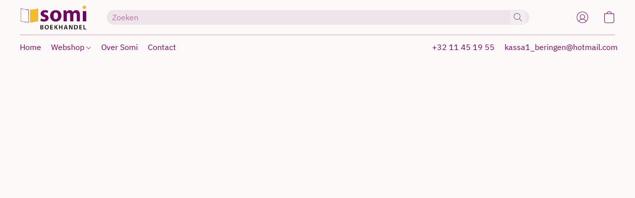

--- FILE ---
content_type: text/html;  charset=utf-8
request_url: https://somi.be/products
body_size: 31376
content:

<!doctype html>
<html id="ecwid_html" lang="nl">
<head>
	<meta charset="utf-8">
	<meta name="viewport"
		  content="height=device-height, width=device-width, initial-scale=1.0, maximum-scale=5.0, minimum-scale=1.0, viewport-fit=cover"/>
	<meta name="referrer" content="origin"/>
	<meta name="generator" content="ec-instant-site"/>
	<meta name="chrome" content="nointentdetection">

	

    <title>Producten — Boekhandel Somi</title><meta property="og:title" content="Producten — Boekhandel Somi" data-vmid="og:title"><meta property="og:image" content="" data-vmid="og:image"><meta property="og:image:secure_url" content="" data-vmid="og:image:secure_url"><meta property="twitter:title" content="Producten — Boekhandel Somi" data-vmid="twitter:title"><meta property="twitter:image" content="" data-vmid="twitter:image"><meta property="og:locale" content="en_US" data-vmid="og:locale"><meta property="twitter:card" content="summary_large_image" data-vmid="twitter:card"><meta property="og:type" content="website" data-vmid="og:type"><meta property="og:site_name" content="Boekhandel Somi" data-vmid="og:site_name"><link href="https://somi.be/products" hreflang="x-default" rel="alternate">

<link rel="manifest" href="/manifest.json" />
<meta name="theme-color" content="#FFFFFF" />
<meta http-equiv="x-dns-prefetch-control" content="on">

<link rel="preconnect" href="https://d34ikvsdm2rlij.cloudfront.net/vuega/static/2026/all" crossorigin/>
<link rel="dns-prefetch" href="https://d34ikvsdm2rlij.cloudfront.net/vuega/static/2026/all" crossorigin/>

<link rel="preconnect" href="//images.unsplash.com/" crossorigin/>
<link rel="dns-prefetch" href="//images.unsplash.com/" crossorigin/>

	<link rel="preconnect" href="https://dfvc2y3mjtc8v.cloudfront.net" crossorigin/>
	<link rel="dns-prefetch" href="https://dfvc2y3mjtc8v.cloudfront.net" crossorigin/>
	<link rel="preconnect" href="https://dhgf5mcbrms62.cloudfront.net" crossorigin/>
	<link rel="dns-prefetch" href="https://dhgf5mcbrms62.cloudfront.net" crossorigin/>
	<link rel="preconnect" href="https://d2gt4h1eeousrn.cloudfront.net" crossorigin/>
	<link rel="dns-prefetch" href="https://d2gt4h1eeousrn.cloudfront.net" crossorigin/>

<link rel="preconnect" href="//maps.googleapis.com" crossorigin/>
<link rel="dns-prefetch" href="//maps.googleapis.com" crossorigin/>

<meta property="og:url" content="https://somi.be/products" />
    <style>@layer vuega-reset, base, components, utilities;</style><link rel="stylesheet" type="text/css" href="https://d34ikvsdm2rlij.cloudfront.net/vuega/static/2026/all/website/assets/website-hd2onou8.css" /><link rel="stylesheet" type="text/css" href="https://d34ikvsdm2rlij.cloudfront.net/vuega/static/2026/all/website/assets/HeaderTile-kxl9gblf.css" /><link rel="stylesheet" type="text/css" href="https://d34ikvsdm2rlij.cloudfront.net/vuega/static/2026/all/website/assets/style-coivxstf.css" /><link rel="stylesheet" type="text/css" href="https://d34ikvsdm2rlij.cloudfront.net/vuega/static/2026/all/website/assets/FooterTile-juq503vk.css" /><link rel="stylesheet" type="text/css" href="https://d34ikvsdm2rlij.cloudfront.net/vuega/static/2026/all/website/assets/DMMonoFont-oy00zv4p.css" /><link rel="stylesheet" type="text/css" href="https://d34ikvsdm2rlij.cloudfront.net/vuega/static/2026/all/website/assets/IBMPlexSansFont-d2t147v2.css" /><link rel="stylesheet" type="text/css" href="https://d34ikvsdm2rlij.cloudfront.net/vuega/static/2026/all/website/assets/MontserratFont-4808z44a.css" />

<script>
	var viewportStyleEl = document.createElement('style');
	viewportStyleEl.appendChild(
		document.createTextNode(
			':root {' +
				'--vh: ' + window.innerHeight + ';' +
				'--vw: ' + window.innerWidth + ';' +
			'}'
		)
	);
	document.head.appendChild(viewportStyleEl);
</script>

		<script>
			var removeStaticIntervalId = setInterval(function () {
				if (typeof Ecwid !== "undefined") {
					var staticElement = document.querySelector('#static-html');
					if (staticElement && staticElement.parentNode) {
						staticElement.parentNode.removeChild(staticElement);
					}
					clearInterval(removeStaticIntervalId);
				}
			}, 100);
		</script>


		<link rel="canonical" href="https://somi.be/products"/>


    <meta name="google-site-verification" content="uIvGIMGAOqEjLNF0s-sE9EwT3hT2xJ41UFGvBxBVuow" />
</head>
<body id="ecwid_body"
	  class="starter-site disable-ecwid-loader">
<!-- Google Tag Manager -->
<!-- Not Configured -->
<!-- End Google Tag Manager -->
<script>
	showStore = true;
</script>
<script>
	window.assetsBaseUrl = "https://d34ikvsdm2rlij.cloudfront.net/vuega/static/2026/all/";
	window.initialState = "{\"context\":{\"previewMode\":false,\"isTemplatePreviewMode\":false,\"isStyleSettingsPreviewMode\":false,\"isStyleSettingsOnboardingPreviewMode\":false,\"ssrRendered\":true,\"fromAdmin\":false,\"bucketUrls\":{\"au-syd\":\"https://dfvc2y3mjtc8v.cloudfront.net\",\"us-vir\":\"https://dhgf5mcbrms62.cloudfront.net\",\"eu-fra\":\"https://d2gt4h1eeousrn.cloudfront.net\"},\"heapScriptUrl\":\"https://d1tqsoh7s4xjz9.cloudfront.net/v2/i.min.js\",\"heapDomain\":\"https://ecomm.events\",\"page\":\"STORE\",\"appJsUrls\":[],\"appCssUrls\":[],\"appsPublicTokens\":{},\"appsPublicConfigs\":{},\"editSiteUrl\":\"https://my.kmoshops.be/edit-starter-site?ownerid=71816036&lang=nl&from_admin\",\"subscriptionData\":{\"channelId\":\"jkmoshops_tr\",\"channelType\":\"RESELLER\",\"isPaid\":true,\"isAllowNewCookieBanner\":true,\"maxPageNumber\":100,\"isMultilingualStoreFeatureEnabled\":true,\"isAdvancedDiscountsFeatureAvailable\":true,\"isBasicEcommerceFeatureEnabled\":true,\"siteMode\":\"ECOMMERCE\",\"isRichTextEditorEnabled\":true,\"isTemplateMarketFeatureEnabled\":false,\"isCustomCodeFeatureEnabled\":true,\"isAccessToControlPanel\":true,\"isStorefrontAgeConfirmationFeatureEnabled\":true,\"isAiSectionGenerationFeatureEnabled\":true,\"siteSnapshotAutosavingIntervalMinutes\":45,\"planName\":\"RES_KMOSHOPS_UNLIMITED\",\"planPeriod\":\"monthly\",\"isInstantSiteBrandingFooterEnabled\":false,\"isNewSystemSettingsFeatureEnabled\":false,\"isNewSystemSettingsUiFeatureEnabled\":true,\"isShowUpgradeBanner\":false,\"isInstantSiteV2BlogFeatureEnabled\":false},\"isHighPriorityLoadAssigned\":false,\"dataDogRumSettings\":{\"applicationId\":\"c44928be-5327-4643-86ca-bd00b67c66cb\",\"clientToken\":\"pub9dbf33e28dc152b76bde3d2999dfd2a0\",\"site\":\"us5.datadoghq.com\",\"service\":\"vuega-site-prod\",\"env\":\"prod\",\"version\":\"2026-898-gc08b5d40222769\",\"sessionSampleRate\":0.01,\"defaultPrivacyLevel\":\"mask-user-input\"},\"siteId\":71816036,\"serviceUrl\":\"https://vuega.ecwid.com\",\"clientIp\":\"18.117.7.239\",\"useStorefrontSSR\":false},\"page\":{\"pageList\":[{\"pageId\":\"home\",\"title\":\"Home\",\"urlPath\":\"/\",\"visible\":true,\"visibleHeader\":true,\"visibleFooter\":true,\"indexed\":true,\"tileIds\":[\"global\",\"gdpr-banner\",\"header-PWyvhC\",\"cover-vVKRDj\",\"text-QTTsQM\",\"products-CcYdUQ\",\"cover-9kG9HQ\",\"image-text-L4oepG\",\"call-to-action-viwusH\",\"location-VZjHqM\",\"footer-B62Bat\"],\"createdTimestamp\":1698911294824},{\"pageId\":\"products\",\"title\":\"Storefront\",\"urlPath\":\"/products\",\"visible\":true,\"visibleHeader\":true,\"visibleFooter\":true,\"indexed\":true,\"tileIds\":[\"product-details\"],\"createdTimestamp\":1698911294833},{\"pageId\":\"category\",\"title\":\"Category\",\"urlPath\":\"/category\",\"visible\":true,\"visibleHeader\":true,\"visibleFooter\":true,\"visibleAnnouncementBar\":true,\"indexed\":true,\"tileIds\":[\"storefront-category\"],\"createdTimestamp\":1760885263340},{\"pageId\":\"product\",\"title\":\"Product\",\"urlPath\":\"/product\",\"visible\":true,\"visibleHeader\":true,\"visibleFooter\":true,\"visibleAnnouncementBar\":true,\"indexed\":true,\"tileIds\":[\"storefront-product\"],\"createdTimestamp\":1760885263705}],\"pageSettings\":{\"tilesVisibility\":{\"visibleAnnouncementBar\":true,\"visibleHeader\":true,\"visibleFooter\":true},\"pageType\":\"STORE\"}},\"base\":{\"playingVideosInWebsite\":[],\"burgerMenuOpened\":false,\"searchPanelOpened\":false,\"visibleTranslationLanguages\":[\"nl\"],\"sideBarType\":\"\",\"isFullPreviewEnabled\":false,\"menuOpenIds\":{},\"menuOpenRequestedByTile\":{}},\"translation\":{\"websiteTranslations\":{\"Block.FeaturedProduct.Blank.title\":\"Productnaam\",\"Language.id\":\"Indonesisch\",\"ADA.Favorites\":\"Ga naar uw favorieten\",\"Block.EmbedCustomCode.Blank.placeholder\":\"Wijzigingen worden weergegeven wanneer de site wordt gepubliceerd\",\"Language.tr_iso\":\"TR\",\"Language.zh_CN\":\"Chinees vereenvoudigd\",\"Footer.CookieSettings\":\"Cookie-instellingen\",\"SocialIcon.apple_music.title\":\"Apple Music\",\"Language.hu\":\"Hongaars\",\"Dialog.TrackingConsent.AcceptAll.button\":\"Alle cookies accepteren\",\"Language.hr\":\"Kroatisch\",\"Language.zh_TW\":\"Chinees traditioneel\",\"Block.Video.Content.VideoUploaded.Title.ADA.context\":\"Weergeefbare titel van deze video is {title}\",\"Language.hy\":\"Armeens\",\"SocialIcon.linkedin.title\":\"LinkedIn\",\"Language.cs_iso\":\"CS\",\"Footer.CookieSettings.ADA.context\":\"Geavanceerde cookie-instellingen openen in een nieuw tabblad\",\"Footer.PoweredByLightspeed\":\"Powered by Lightspeed\",\"SocialIcon.twitter.title\":\"X (voorheen Twitter)\",\"Footer.CookieSettings.Analytics\":\"Analytische en essentiële cookies toestaan\",\"Footer.ReportAbuse\":\"Rapporteer misbruik\",\"Block.Video.Content.VideoUpload.Blank.placeholder\":\"Uw video wordt hier weergegeven\",\"Dialog.TrackingConsent.description_vol2\":\"We gebruiken cookies en soortgelijke technologieën om uw voorkeuren te onthouden, de effectiviteit van onze campagnes te meten en gedepersonaliseerde gegevens te analyseren voor het verbeteren van de prestaties van onze site. Als u kiest voor \\\"Accepteren\\\", stemt u in met het gebruik van alle cookies. Klik op \\\"Instellingen voor Cookies\\\" om uw voorkeuren in te stellen. U kunt de voorkeuren voor cookies op elk moment wijzigen door onderin de site te klikken op Mijn Account → Toestemming voor cookies.\",\"NavigationMenu.Account\":\"Mijn account\",\"SocialIcon.instagram.title\":\"Instagram\",\"SEO.StoreTitle\":\"Producten\",\"Location.GetDirections.action\":\"Routebeschrijving\",\"Language.ca_iso\":\"CA\",\"Pricing.NameYourPrice\":\"Gratis of eigen prijs\",\"Dialog.TrackingConsent.Settings.Selected.button\":\"Selectie toestaan\",\"ContactForm.EmailField.error_invalid\":\"Ongeldige notatie van e-mailadres\",\"Block.CategoryCollection.Blank.placeholder\":\"Uw categorie wordt hier weergegeven\",\"ContactForm.Submit.error\":\"Kon het bericht niet verzenden. Probeer het later opnieuw.\",\"Language.fi_iso\":\"FI\",\"Language.is\":\"IJslands\",\"Language.zh_CN_iso\":\"ZH (CN)\",\"ProductDetails.badge.preorder\":\"Vooruitbestellen\",\"Language.it\":\"Italiaans\",\"Language.no_iso\":\"NO\",\"Language.zh\":\"Chinees vereenvoudigd\",\"Language.de_CH_iso\":\"DE (CH)\",\"Block.ContactInfo.Email.button\":\"E-mail ons\",\"CommonLabel.NextTab.Icon.ADA.context\":\"Schakelen naar tabblad {count} van {countAll}\",\"CommonLabel.PrevSlideArrow.Button.ADA.context\":\"Naar volgende dia\",\"Header.Menu.Close.action\":\"Sluiten\",\"Language.ja\":\"Japans\",\"OutOfStock.label\":\"Niet op voorraad\",\"Common.FreeShipping.text\":\"Gratis\",\"ADA.Search.duplicate\":\"Zoeken op website\",\"Dialog.TrackingConsent.Settings.OnlyEssential.button\":\"Alleen essentiële toestaan\",\"Language.he_iso\":\"HE\",\"Language.gl\":\"Galicisch\",\"Language.es_iso\":\"ES\",\"Language.fr\":\"Frans\",\"Footer.PoweredBy.wl_safe\":\"Powered by {brand}\",\"ADA.Menu.Mobile\":\"Menu website\",\"Block.FeaturedProduct.DemoContent.Price\":\"199,99\",\"CommonLabel.SkipToMainContent.Button.ADA.context\":\"Doorgaan naar hoofdinhoud\",\"Mail.AbuseReport.body\":\"SID {storeId}, {storeUrl}\",\"ADA.Cart\":\"Ga naar winkelwagen\",\"Language.mn_iso\":\"MN\",\"ShowAllProducts.Button\":\"Alle producten weergeven\",\"ContactsWidget.OpenMessenger.Browser.button\":\"Openen in browser\",\"Dialog.TrackingConsent.description.duplicate\":\"We gebruiken cookies en soortgelijke technologieën om uw voorkeuren te onthouden en ervoor te zorgen dat u blijft aangemeld (\\\"essentiële\\\" cookies), en om de effectiviteit van onze campagnes te meten en gedepersonaliseerde gegevens te analyseren voor het verbeteren van de prestaties van onze site (\\\"niet-essentiële\\\" cookies). Als u kiest voor \\\"Accepteer alleen essentiële cookies\\\", stemt u in met het gebruik van alleen technisch noodzakelijke cookies. Door \\\"Accepteer alle cookies\\\" te kiezen, stemt u in met het gebruik van alle cookies. U kunt de voorkeuren voor cookies op elk moment wijzigen door onderin de site te klikken op \\\"Cookie-instellingen\\\". \",\"Language.mr_iso\":\"MR\",\"Language.he\":\"Hebreeuws\",\"Language.lt_iso\":\"LT\",\"Language.nl_iso\":\"NL\",\"Language.ro_iso\":\"RO\",\"SoldOut.label\":\"Uitverkocht\",\"Footer.PoweredBy.ADA.context\":\"Informatie over de websitebouwer openen in een nieuw tabblad\",\"EmptyState.RootCategories.title\":\"Uw hoofdcategorieën worden hier getoond\",\"ProductDetails.Preorder.button\":\"Vooruitbestellen\",\"Language.id_iso\":\"ID\",\"NavigationMenu.ProductSearch\":\"Producten zoeken\",\"Legal.IncludedTaxList\":\"Prijs incl.\",\"Block.CategoryCollection.ProductNumber.Many\":\"{productCount} producten\",\"Block.ContactInfo.WhatsApp.button\":\"Chat op WhatsApp\",\"Location.Map.NoCookieConsent.action\":\"Accepteer cookies\",\"Dialog.TrackingConsent.ViewPolicy.ADA.context\":\"Meer informatie over het privacybeleid in een nieuw tabblad\",\"SocialIcon.facebook.title\":\"Facebook\",\"Block.Video.VideoUpload.Preview\":\"Uw video\",\"ADA.Search\":\"Zoeken op website\",\"Language.mn\":\"Mongools\",\"Language.mk\":\"Macedonisch\",\"SocialIcon.viber.title\":\"Viber\",\"Language.lv_iso\":\"LV\",\"CommonLabel.NextSlideArrow.Button.ADA.context\":\"Naar volgende dia\",\"SocialIcon.line.title\":\"Line\",\"Language.mr\":\"Marathi\",\"Language.ko_iso\":\"KO\",\"Language.gl_iso\":\"GL\",\"Language.fil_iso\":\"FIL\",\"Language.ms\":\"Maleisisch\",\"Language.ru_iso\":\"RU\",\"Block.CategoryProducts.WebSiteContent.Price\":\"Beschikbaar:\",\"Dialog.TrackingConsent.title\":\"Privacy verklaring\",\"Language.lv\":\"Lets\",\"Language.th_iso\":\"TH\",\"NavigationMenu.More\":\"Meer…\",\"ADA.Search.placeholder\":\"Voer hier uw zoekopdracht in\",\"Block.FeaturedProduct.Blank.placeholder\":\"Uw product wordt hier weergegeven\",\"Dialog.Showroom.TrackingConsent.Settings.Analytics.description\":\"Toestemming voor cookies die worden gebruikt voor analyses, zoals Google Analytics en de interne statistieken van de website.\",\"Language.de_iso\":\"DE\",\"Dialog.TrackingConsent.AcceptEssential.button\":\"Alleen essentiële cookies accepteren\",\"ProductList.lowest_price_days_few\":\"Laagste prijs in {count} dagen: {price}\",\"SocialIcon.wechat.title\":\"WeChat\",\"Footer.CookieSettings.accept\":\"Cookies toestaan\",\"Language.is_iso\":\"IS\",\"SocialIcon.threads.title\":\"Threads\",\"SocialIcon.whatsapp.title\":\"WhatsApp\",\"Language.el_iso\":\"EL\",\"Legal.TaxExemptBusiness.DE\":\"Btw wordt niet in rekening gebracht (kleine ondernemer § 19 UStG)\",\"ProductList.lowest_price_days_other\":\"Laagste prijs in {count} dagen: {price}\",\"Language.no\":\"Noors\",\"NavigationMenu.Cart\":\"Winkelmandje\",\"CustomerReviews.Image.Close.Button.ADA.context\":\"Klantbeoordelingsafbeelding sluiten\",\"Language.nl\":\"Nederlands\",\"Block.LogoGallery.Content.Blank.placeholder\":\"Uw logo wordt hier weergegeven\",\"Language.ar_iso\":\"AR\",\"ADA.Cart.duplicate\":\"Ga naar uw winkelwagen\",\"Language.eu_iso\":\"EU\",\"Language.fr_CA\":\"Frans (Canada)\",\"Language.sl_iso\":\"SL\",\"ProductList.lowest_price_days_many\":\"Laagste prijs in {count} dagen: {price}\",\"Header.Brands.PopularBrands\":\"Populaire merken\",\"ViewProduct.Showroom.button\":\"Product weergeven\",\"CatalogPage.CompositeProduct.Savings.ribbon\":\"Bespaar {discount}% op de bundel\",\"Language.pt_iso\":\"PT\",\"Block.FeaturedProduct.Blank.description\":\"Beschrijf wat uw product bijzonder maakt. Concentreer u op de essentie en laat een accentfoto de details vertellen.\",\"Language.be_iso\":\"BE\",\"Language.ja_iso\":\"JA\",\"Language.ko\":\"Koreaans\",\"Language.da_iso\":\"DA\",\"ADA.Mail.Showroom\":\"Neem contact op met het bedrijf via e-mail\",\"ProductDetails.Ribbon.sample\":\"Voorbeeldproduct\",\"Header.Cart\":\"Winkelwagen\",\"Mail.AbuseReport.Showroom.subject\":\"Klacht tegen website: ID {storeId}\",\"Block.HiddenSection.label\":\"Verborgen sectie\",\"SocialIcon.spotify.title\":\"Spotify\",\"Language.pt_BR\":\"Portugees Braziliaans\",\"Dialog.TrackingConsent.description_new\":\"We gebruiken cookies en soortgelijke technologieën om uw voorkeuren te onthouden en ervoor te zorgen dat u blijft aangemeld (\\\"essentiële\\\" cookies) en om de effectiviteit van onze campagnes te meten en gedepersonaliseerde gegevens te analyseren voor het verbeteren van de prestaties van onze site (\\\"niet-essentiële\\\" cookies). Als u kiest voor \\\"Alle cookies accepteren\\\", stemt u in met het gebruik van alle cookies. Klik op \\\"Instellingen voor Cookies\\\" om uw voorkeuren in te stellen. U kunt de voorkeuren voor cookies op elk moment wijzigen door onderin de site te klikken op Mijn Account → Toestemming voor cookies.\",\"Language.et_iso\":\"ET\",\"SitePreviewBanner.title\":\"Voorbeeld van uw site\",\"ContactsWidget.OpenMessenger.Mobile.button\":\"Mobiele app openen\",\"Dialog.TrackingConsent.Settings.Essential.description\":\"Verplichte websitecookies, zoals beveiligingscookies. De toestemming voor essentiële cookies kan niet worden ingetrokken.\",\"ADA.Search.placeholder.duplicate\":\"Voer hier in wat u zoekt\",\"Language.ka\":\"Georgisch\",\"CommonLabels.Decline.button\":\"Afwijzen\",\"SocialIcon.twitch.title\":\"Twitch\",\"Block.CategoryProducts.Ribbon.Product.placeholder\":\"Lint\",\"ADA.Account\":\"Ga naar uw account\",\"Block.ContactInfo.Phone.button\":\"Bel ons\",\"CategoryProducts.Slider.FirstDash.ADA.context\":\"Naar begin van productenlijst\",\"CommonLabels.Accept.button\":\"Accepteren\",\"Language.lt\":\"Litouws\",\"Language.hr_iso\":\"HR\",\"Legal.ShippingCostTerms\":\"Verzendkosten\",\"Legal.ShippingExclusivePrice\":\"Exclusief verzendingskosten\",\"Location.Map.Shown.ADA.context\":\"Kaart met een locatiespeld\",\"Block.ContactInfo.Facebook.button\":\"Chat op Facebook\",\"Language.sq_iso\":\"SQ\",\"Legal.TaxExemptBusiness.AT\":\"Btw wordt niet in rekening gebracht (kleine ondernemer § 6 UStG)\",\"ADA.Phone.Showroom\":\"Bel het telefoonnummer van het bedrijf\",\"Dialog.TrackingConsent.AboutUs.action\":\"Meer informatie over ons\",\"Header.Phone\":\"Telefoonnummer\",\"Common.ExcludingShipping.text\":\"Excl.\",\"Dialog.TrackingConsent.AboutUs.ADA.context\":\"Meer informatie over de winkel in een nieuw tabblad\",\"SocialIcon.youtube.title\":\"YouTube\",\"ADA.Mail.duplicate\":\"Schrijf een e-mail naar de winkel\",\"AgeConfirmation.DefaultText.description\":\"Om deze website te bekijken, moet u bevestigen dat u de wettelijke leeftijd hebt bereikt.\",\"Footer.CookieSettings.Personalization\":\"Personaliserings- en essentiële cookies toestaan\",\"Language.zh_iso\":\"ZH\",\"ContactForm.Submit.success\":\"Uw bericht is verzonden\",\"Location.Map.NoCookieConsent.description\":\"Om de kaart te kunnen bekijken, moet u instemmen met het gebruik van cookies\",\"Header.Search.placeholder\":\"Zoeken\",\"Language.sk_iso\":\"SK\",\"Mail.AbuseReport.Showroom.body\":\"ID {storeId}, {storeUrl}\",\"Test_ECWID_117315\":\"Test_ECWID_117315\",\"Block.ContactInfo.Viber.button\":\"Chat op Viber\",\"Dialog.TrackingConsent.Settings.Accept.button\":\"Accepteren\",\"Dialog.TrackingConsent.Settings.Personalization.description\":\"Toestemming voor cookies die instellingen onthouden om de bezoekerservaring te verbeteren. Bijvoorbeeld: een indicatie dat u een pop-upvenster heeft afgewezen.\",\"AgeConfirmation.DefaultText.Confirm.button\":\"Ik ben 21 of ouder\",\"Location.Map.NoCookieConsent\":\"Google Maps gebruikt cookies om interactieve kaarten te laden en uw voorkeuren te onthouden. Om de kaart te kunnen bekijken, moet u instemmen met het gebruik van cookies.\",\"Location.Map.NoCookieConsent.more_info\":\"Meer informatie over het gebruik van cookies:\",\"SocialIcon.messenger.title\":\"Facebook Messenger\",\"Header.Menu\":\"Menu\",\"SocialIcon.vkontakte.title\":\"VK\",\"Language.de_CH\":\"Duits (Zwitserland)\",\"Language.ro\":\"Roemeens\",\"Dialog.TrackingConsent.description\":\"We gebruiken cookies en soortgelijke technologieën om uw voorkeuren te onthouden en ervoor te zorgen dat u blijft aangemeld (\\\"essentiële\\\" cookies), en om de effectiviteit van onze campagnes te meten en gedepersonaliseerde gegevens te analyseren voor het verbeteren van de prestaties van onze site (\\\"niet-essentiële\\\" cookies). Als u kiest voor \\\"Accepteer alleen essentiële cookies\\\", stemt u in met het gebruik van alleen technisch noodzakelijke cookies. Door \\\"Accepteer alle cookies\\\" te kiezen, stemt u in met het gebruik van alle cookies. U kunt de voorkeuren voor cookies op elk moment wijzigen door onderin de site te klikken op \\\"Cookie-instellingen\\\".\",\"Mail.AbuseReport.subject\":\"Klacht tegen winkel: SID {storeId}\",\"Block.ContactInfo.Telegram.button\":\"Chat op Telegram\",\"Language.bg\":\"Bulgaars\",\"Footer.Language\":\"Taal:\",\"Language.be\":\"Wit-Russische\",\"Language.ru\":\"Russisch\",\"Block.ContactInfo.WeChat.button\":\"Chat op WeChat\",\"Language.sv_iso\":\"SV\",\"Language.ms_iso\":\"MS\",\"Language.ar\":\"Arabisch\",\"AgeConfirmation.DefaultText.title\":\"Bent u 21 jaar of ouder?\",\"ADA.GoogleMap.duplicate\":\"Locatie op Google Maps\",\"ContactForm.PhoneField.error_invalid\":\"Ongeldige notatie van telefoonnummer\",\"Language.fr_iso\":\"FR\",\"Location.Map.Background.ADA.context\":\"Hier wordt de kaart weergegeven wanneer cookies worden geaccepteerd\",\"SocialIcon.snapchat.title\":\"Snapchat\",\"Subscriptions.SubscribeAndSave.ribbon\":\"Abonneer u en bespaar {discount}%\",\"Footer.EcwidByLightspeed\":\"Ecwid by Lightspeed\",\"Block.ContactInfo.Line.button\":\"Chat op Line\",\"ContactForm.Submit.in_progress\":\"Verzenden\",\"Dialog.TrackingConsent.Settings.Personalization\":\"Personalisering\",\"Language.uk_iso\":\"UA\",\"Block.Video.Content.VideoUpload.SupportedPlatforms.placeholder\":\"Ondersteunde platformen\",\"Dialog.TrackingConsent.Settings.Analytics.description\":\"Toestemming voor cookies die worden gebruikt voor analyses, zoals Google Analytics en de interne statistieken van de winkel.\",\"SocialIcon.telegram.title\":\"Telegram\",\"BuyNow.button\":\"Koop nu\",\"Language.zh_TW_iso\":\"ZH (TW)\",\"CustomerReviews.ReadMore.button\":\"Meer lezen\",\"CatalogPage.CompositeProduct.ribbon\":\"Bundel van {count}\",\"Header.Email\":\"E-mailadres\",\"Language.it_iso\":\"IT\",\"Language.pl\":\"Pools\",\"Language.sr_iso\":\"SR\",\"Header.Account\":\"Mijn account\",\"ADA.Phone\":\"Bel het telefoonnummer van de winkel\",\"CustomerReviews.Image.Open.Button.ADA.context\":\"Klantbeoordelingsafbeelding openen in een nieuw tabblad\",\"EmptyState.FeaturedProducts.title\":\"Uw uitgelichte producten worden hier getoond\",\"Header.Search\":\"Zoeken\",\"Language.es_419\":\"Spaans (Latijns-Amerika)\",\"MobileView.Preview.Section.title\":\"Gedeelte:\",\"Language.pt\":\"Portugees\",\"Notice.TrackingConsent.CookieSettings.ADA.context\":\"Geavanceerde cookie-instellingen openen\",\"Cover.NextTab.Icon.ADA.context\":\"Naar volgende onderdeel bladeren\",\"FooterHeader.SiteLanguage.Dropdown.ADA.context\":\"Taal van website wijzigen\",\"ContactForm.RequiredField.error\":\"Dit veld mag niet leeg zijn\",\"CommonLabel.NextSlideMarker.Button.ADA.context\":\"Naar dia {count} van {countAll}\",\"EmptyState.RootCategories.Cards.placeholder\":\"Categorienaam\",\"Language.vi_iso\":\"VI\",\"Dialog.TrackingConsent.Settings.button\":\"Cookie-instellingen\",\"Language.ka_iso\":\"KA\",\"Location.Map.NoCookieConsent.title\":\"Google Maps gebruikt cookies om interactieve kaarten te laden en uw voorkeuren te onthouden.\",\"Language.es_419_iso\":\"ES (LA)\",\"Language.mk_iso\":\"MK\",\"CategoryProducts.Slider.ThirdDash.ADA.context\":\"Naar eind van productenlijst\",\"NavigationMenu.AllCategories\":\"Alle categorieën\",\"Language.en\":\"Engels\",\"Language.el\":\"Grieks\",\"AgeConfirmation.DefaultText.Deny.button\":\"Ik ben jonger dan 21\",\"Language.fr_CA_iso\":\"FR (CA)\",\"Language.fil\":\"Filipijns\",\"Language.uk\":\"Oekraïens\",\"Dialog.TrackingConsent.Settings.Essential\":\"Essentieel (altijd toegestaan)\",\"Language.cy_iso\":\"CY\",\"Common.ShippingCosts.link\":\"verzending\",\"Language.fa\":\"Perzisch\",\"Language.hu_iso\":\"HU\",\"ProductList.lowest_price_days_one\":\"Laagste prijs in {count} dag: {price}\",\"Language.fa_iso\":\"FA\",\"Language.fi\":\"Fins\",\"OnSale.label\":\"Aanbieding\",\"ADA.Mail\":\"Schrijf een e-mail naar de winkel\",\"SkipToMainContent.Button\":\"Doorgaan naar hoofdinhoud\",\"Language.pl_iso\":\"PL\",\"SitePreviewBanner.Edit.button\":\"Site bewerken\",\"Language.eu\":\"Baskisch\",\"Block.Video.Content.VideoUploaded.Author.Button.ADA.context\":\"Weergeefbare auteur van deze video is {name}\",\"Language.es\":\"Spaans\",\"SocialIcon.discord.title\":\"Discord\",\"ContactForm.RequiredField.label\":\"Verplicht veld\",\"Header.ViewAll\":\"Alles bekijken\",\"Language.et\":\"Estlands\",\"Block.CategoryCollection.ProductNumber.plural\":\"Producten: {number}\",\"Block.ContactInfo.iMessage.button\":\"Stuur een iMessage\",\"Dialog.TrackingConsent.ViewPolicy.action\":\"Meer informatie in ons Privacybeleid\",\"Language.en_iso\":\"EN\",\"Language.vi\":\"Vietnamees\",\"SocialIcon.yelp.title\":\"Yelp!\",\"Footer.CookieSettings.decline\":\"Cookies niet toestaan, tenzij technisch nodig\",\"Subscriptions.FirstPayment\":\"Eerste betaling: {amount}\",\"Block.Video.Content.VideoUploaded.Play.Button.ADA.context\":\"Video afspelen\",\"Block.Video.VideoUpload.Preview2\":\"Video 2\",\"Block.Video.VideoUpload.Preview3\":\"Video 3\",\"Footer.PoweredBy\":\"Gemaakt met\",\"Block.Video.VideoUpload.Preview4\":\"Video 4\",\"Language.ca\":\"Catalaans\",\"Language.sq\":\"Albanees\",\"Language.sr\":\"Servisch\",\"CustomerReviews.StarRating.ADA.context\":\"Sterrenbeoordeling door de klant is {count} van {countAll}\",\"ProductDetails.CompositeProduct.ribbon\":\"Bundel van {count}\",\"Language.sv\":\"Zweeds\",\"ADA.Phone.duplicate\":\"Bel het telefoonnummer van de winkel\",\"Block.CategoryProducts.Blank.Product.placeholder\":\"Uw product wordt hier weergegeven\",\"ProductList.lowest_price_days_two\":\"Laagste prijs in {count} dagen: {price}\",\"Header.Favorites\":\"Favorieten\",\"Dialog.TrackingConsent.Settings.Analytics\":\"Analyses\",\"Language.hy_iso\":\"HY\",\"SocialIcon.tiktok.title\":\"TikTok\",\"Language.sk\":\"Slowaaks\",\"Language.sl\":\"Sloveens\",\"ADA.GoogleMap\":\"Locatie op Google Maps\",\"CategoryProducts.Slider.SecondDash.ADA.context\":\"Naar midden van productenlijst\",\"Block.Video.VideoUpload.Preview1\":\"Video 1\",\"Language.bg_iso\":\"BG\",\"EmptyState.FeaturedProducts.Cards.placeholder\":\"Productnaam\",\"Dialog.Showroom.TrackingConsent.AboutUs.ADA.context\":\"Meer informatie over de website in een nieuw tabblad\",\"Language.da\":\"Deens\",\"Language.de\":\"Duits\",\"Language.tr\":\"Turks\",\"Dialog.TrackingConsent.Settings.Decline.button\":\"Afwijzen\",\"Footer.ReportAbuse.ADA.context\":\"Misbruik melden in een nieuw tabblad\",\"ProductList.lowest_price\":\"Laagste prijs in 30 dagen: {price}\",\"ProductDetails.SKU\":\"SKU: {Identifier}\",\"Block.ContactInfo.BusinessLocation.button\":\"Bekijk bedrijfslocatie\",\"Block.CategoryCollection.ProductNumber.One\":\"1 product\",\"Language.cs\":\"Tsjechisch\",\"SocialIcon.pinterest.title\":\"Pinterest\",\"Language.pt_BR_iso\":\"PT (BR)\",\"Language.th\":\"Thais\",\"Block.ContactInfo.Instagram.button\":\"Chat op Instagram\",\"Language.cy\":\"Welsh\"},\"languageTranslations\":{\"nl\":{\"Language.en\":\"Engels\",\"Language.nl\":\"Nederlands\"},\"en\":{\"Language.en\":\"English\",\"Language.nl\":\"Dutch\"}}},\"profile\":{\"profile\":{\"siteId\":71816036,\"locale\":\"nl\",\"storeName\":\"Boekhandel Somi\",\"tracking\":{\"fbPixelId\":\"373779724881443\",\"heapEnabled\":true},\"countryCode\":\"BE\",\"storeClosed\":false,\"storeSuspended\":false,\"hideSitePublishedModal\":false,\"isTemplateSite\":false,\"siteUrl\":\"https://somi.be\",\"hideEcwidLinks\":true,\"enabledLanguages\":[\"nl\"],\"enableIps\":[\"\"],\"latestPublishTimestamp\":1765465121,\"createdTimestamp\":1647265657,\"previewTemplateInsideEditor\":false,\"editorLightModeEnabled\":true,\"featureFlags\":{\"isPagesEnabled\":true,\"siteMode\":\"ECOMMERCE\",\"siteDisplayCondition\":\"DEFAULT\",\"isBasicEcommerceEnabled\":true,\"isNewSystemSettingsEnabled\":false,\"isNewSystemSettingsUIEnabled\":true,\"isNewSystemSettingsOnboardingUIEnabled\":false,\"isRichTextEditorEnabled\":true,\"isTemplateMarketFeatureEnabled\":false,\"isCustomCodeFeatureEnabled\":true,\"instantSiteSectionFeedbackUrl\":\"\",\"isMenuItemBrandsDropdownEnabled\":true,\"isStorefrontAgeConfirmationFeatureEnabled\":true,\"isStorefrontCustomizationEnabled\":true,\"isInstantSiteBrandingFooterEnabled\":false,\"isTextsAiGenEnabledForTextTile\":false,\"isTextsAiGenEnabledForImageTextTile\":false,\"isTextsAiGenEnabledForCoverTile\":false,\"isShowUpgradeBanner\":false,\"isInstantSiteV2BlogFeatureEnabled\":false,\"isAiAssistantEnabled\":false},\"isDraftChanged\":false}},\"tile\":{\"tileList\":[{\"content\":{\"logo\":{\"type\":\"IMAGE\",\"text\":\"Uw sitenaam\",\"image\":{\"bucket\":\"eu-fra\",\"borderInfo\":{\"homogeneity\":true,\"color\":{\"r\":0,\"g\":0,\"b\":0,\"a\":0}},\"set\":{\"webp-600x600\":{\"url\":\"71816036/header-PWyvhC/DXFsJIk-600x600.webp\",\"width\":205,\"height\":76},\"cropped-default-100x200\":{\"url\":\"71816036/header-PWyvhC/DXFsJIk-100x200.png\",\"width\":42,\"height\":83},\"default-200x200\":{\"url\":\"71816036/header-PWyvhC/DXFsJIk-200x200.png\",\"width\":225,\"height\":83},\"default-600x600\":{\"url\":\"71816036/header-PWyvhC/DXFsJIk-600x600.png\",\"width\":225,\"height\":83},\"cropped-default-1000x2000\":{\"url\":\"71816036/header-PWyvhC/DXFsJIk-1000x2000.png\",\"width\":42,\"height\":83},\"cropped-webp-100x200\":{\"url\":\"71816036/header-PWyvhC/DXFsJIk-100x200.webp\",\"width\":42,\"height\":61},\"webp-200x200\":{\"url\":\"71816036/header-PWyvhC/DXFsJIk-200x200.webp\",\"width\":205,\"height\":76},\"cropped-webp-500x1000\":{\"url\":\"71816036/header-PWyvhC/DXFsJIk-500x1000.webp\",\"width\":42,\"height\":61},\"default-1200x1200\":{\"url\":\"71816036/header-PWyvhC/DXFsJIk-1200x1200.png\",\"width\":225,\"height\":83},\"cropped-default-500x1000\":{\"url\":\"71816036/header-PWyvhC/DXFsJIk-500x1000.png\",\"width\":42,\"height\":83},\"webp-2000x2000\":{\"url\":\"71816036/header-PWyvhC/DXFsJIk-2000x2000.webp\",\"width\":205,\"height\":76},\"default-2000x2000\":{\"url\":\"71816036/header-PWyvhC/DXFsJIk-2000x2000.png\",\"width\":225,\"height\":83},\"webp-1200x1200\":{\"url\":\"71816036/header-PWyvhC/DXFsJIk-1200x1200.webp\",\"width\":205,\"height\":76},\"cropped-webp-1000x2000\":{\"url\":\"71816036/header-PWyvhC/DXFsJIk-1000x2000.webp\",\"width\":42,\"height\":61}}}},\"menu\":{\"items\":[{\"id\":\"G0EiP\",\"title\":\"Home\",\"type\":\"HYPER_LINK\"},{\"id\":\"h0001\",\"title\":\"Webshop\",\"type\":\"GO_TO_STORE\"},{\"id\":\"h0002\",\"title\":\"Over Somi\",\"type\":\"SCROLL_TO_TILE\",\"tileIdForScroll\":\"image-text-L4oepG\"},{\"id\":\"h0004\",\"title\":\"Contact\",\"type\":\"SCROLL_TO_TILE\",\"tileIdForScroll\":\"location-VZjHqM\"}]},\"contactInfo\":{\"phone\":\"+32 11 45 19 55\",\"email\":\"kassa1_beringen@hotmail.com\"},\"socialProfiles\":{\"list\":[{\"type\":\"INSTAGRAM\",\"link\":\"https://www.instagram.com/\"},{\"type\":\"TWITTER\",\"link\":\"https://twitter.com/\"},{\"type\":\"FACEBOOK\",\"link\":\"https://www.facebook.com/\"}]},\"actionLink\":{\"type\":\"HYPER_LINK\"}},\"design\":{\"layout\":\"LEFT_LOGO_SEARCH\",\"menuAndIcons\":{\"font\":\"global.fontFamily.body\",\"color\":{\"raw\":\"#77015F\",\"hex\":\"#77015fff\",\"hsl\":{\"h\":312.2033898305085,\"s\":0.9833333333333334,\"l\":0.23529411764705882,\"a\":1},\"rgba\":{\"r\":119,\"g\":1,\"b\":95,\"a\":1},\"auto\":false},\"visibilityTogglers\":{\"menu\":true,\"cart\":true,\"search\":true,\"account\":true}},\"panelBackground\":{\"type\":\"solid\"}},\"externalContent\":{\"storeData\":{\"categories\":[{\"id\":143907050,\"name\":\"Boeken\",\"productsCount\":0,\"url\":\"https://somi.be/products/Boeken-c143907050\",\"enabled\":true},{\"id\":147030802,\"name\":\"Comics (Engelstalig)\",\"productsCount\":0,\"url\":\"https://somi.be/products/Comics-Engelstalig-c147030802\",\"enabled\":true},{\"id\":168210277,\"name\":\"Comics [NLD]\",\"productsCount\":0,\"url\":\"https://somi.be/products/Comics-NLD-c168210277\",\"enabled\":true},{\"id\":146900539,\"name\":\"Manga\",\"productsCount\":0,\"url\":\"https://somi.be/products/Manga-c146900539\",\"enabled\":true},{\"id\":172657810,\"name\":\"Manga [NDL]\",\"productsCount\":0,\"url\":\"https://somi.be/products/Manga-NDL-c172657810\",\"enabled\":true},{\"id\":191530001,\"name\":\"Speelgoed\",\"productsCount\":0,\"url\":\"https://somi.be/products/Speelgoed-c191530001\",\"enabled\":true},{\"id\":143907040,\"name\":\"Stripreeksen\",\"productsCount\":0,\"url\":\"https://somi.be/products/Stripreeksen-c143907040\",\"enabled\":true},{\"id\":180227752,\"name\":\"Stripreeksen [Frans]\",\"productsCount\":0,\"url\":\"https://somi.be/products/Stripreeksen-Frans-c180227752\",\"enabled\":true},{\"id\":155166328,\"name\":\"Magazines\",\"productsCount\":0,\"url\":\"https://somi.be/products/Magazines-c155166328\",\"enabled\":true},{\"id\":174797213,\"name\":\"Breigaren\",\"productsCount\":0,\"url\":\"https://somi.be/products/Breigaren-c174797213\",\"enabled\":true},{\"id\":188458090,\"name\":\"Kantoormateriaal\",\"productsCount\":0,\"url\":\"https://somi.be/products/Kantoormateriaal-c188458090\",\"enabled\":true},{\"id\":190802555,\"name\":\"Trading cards en stickers\",\"productsCount\":0,\"url\":\"https://somi.be/products/Trading-cards-en-stickers-c190802555\",\"enabled\":true}],\"products\":[]},\"categoryTree\":[{\"id\":143907050,\"name\":\"Boeken\",\"nameTranslated\":{\"nl\":\"Boeken\"},\"urlPath\":\"https://somi.be/products/Boeken-c143907050\",\"enabled\":true,\"children\":[{\"id\":170539511,\"name\":\"Biografie - Autobiografie\",\"nameTranslated\":{\"nl\":\"Biografie - Autobiografie\"},\"urlPath\":\"https://somi.be/products/Biografie-Autobiografie-c170539511\",\"enabled\":true,\"children\":[]},{\"id\":152106001,\"name\":\"Biografie\",\"nameTranslated\":{\"nl\":\"Biografie\"},\"urlPath\":\"https://somi.be/products/Biografie-c152106001\",\"enabled\":true,\"children\":[]},{\"id\":190183715,\"name\":\"Citaten, spreekwoorden en uitdrukkingen\",\"nameTranslated\":{\"nl\":\"Citaten, spreekwoorden en uitdrukkingen\"},\"urlPath\":\"https://somi.be/products/Citaten-spreekwoorden-en-uitdrukkingen-c190183715\",\"enabled\":true,\"children\":[]},{\"id\":189499808,\"name\":\"Fictie 7 - 9 jaar\",\"nameTranslated\":{\"nl\":\"Fictie 7 - 9 jaar\"},\"urlPath\":\"https://somi.be/products/Fictie-7-9-jaar-c189499808\",\"enabled\":true,\"children\":[]},{\"id\":181781019,\"name\":\"Fictie 13 - 15 jaar\",\"nameTranslated\":{\"nl\":\"Fictie 13 - 15 jaar\"},\"urlPath\":\"https://somi.be/products/Fictie-13-15-jaar-c181781019\",\"enabled\":true,\"children\":[]},{\"id\":181781020,\"name\":\"Fictie vanaf 15 jaar\",\"nameTranslated\":{\"nl\":\"Fictie vanaf 15 jaar\"},\"urlPath\":\"https://somi.be/products/Fictie-vanaf-15-jaar-c181781020\",\"enabled\":true,\"children\":[]},{\"id\":153461842,\"name\":\"Geld- bank- krediet- en verzekeringswezen\",\"nameTranslated\":{\"nl\":\"Geld- bank- krediet- en verzekeringswezen\"},\"urlPath\":\"https://somi.be/products/Geld-bank-krediet-en-verzekeringswezen-c153461842\",\"enabled\":true,\"children\":[]},{\"id\":192619106,\"name\":\"Geneeskunde algemeen\",\"nameTranslated\":{\"nl\":\"Geneeskunde algemeen\"},\"urlPath\":\"https://somi.be/products/Geneeskunde-algemeen-c192619106\",\"enabled\":true,\"children\":[]},{\"id\":156987780,\"name\":\"Handwerken, naaien en naaldkunst\",\"nameTranslated\":{\"nl\":\"Handwerken, naaien en naaldkunst\"},\"urlPath\":\"https://somi.be/products/Handwerken-naaien-en-naaldkunst-c156987780\",\"enabled\":true,\"children\":[]},{\"id\":185649302,\"name\":\"Hobby's algemeen\",\"nameTranslated\":{\"nl\":\"Hobby's algemeen\"},\"urlPath\":\"https://somi.be/products/Hobbys-algemeen-c185649302\",\"enabled\":true,\"children\":[]},{\"id\":148338006,\"name\":\"Kinderen vanaf 6 jaar\",\"nameTranslated\":{\"nl\":\"Kinderen vanaf 6 jaar\"},\"urlPath\":\"https://somi.be/products/Kinderen-vanaf-6-jaar-c148338006\",\"enabled\":true,\"children\":[]},{\"id\":166948032,\"name\":\"Kleuterboeken\",\"nameTranslated\":{\"nl\":\"Kleuterboeken\"},\"urlPath\":\"https://somi.be/products/Kleuterboeken-c166948032\",\"enabled\":true,\"children\":[]},{\"id\":152106003,\"name\":\"Kookkunst - eten en drinken - voedselliteratuur\",\"nameTranslated\":{\"nl\":\"Kookkunst - eten en drinken - voedselliteratuur\"},\"urlPath\":\"https://somi.be/products/Kookkunst-eten-en-drinken-voedselliteratuur-c152106003\",\"enabled\":true,\"children\":[]},{\"id\":189100586,\"name\":\"Literaire fictie algemeen\",\"nameTranslated\":{\"nl\":\"Literaire fictie algemeen\"},\"urlPath\":\"https://somi.be/products/Literaire-fictie-algemeen-c189100586\",\"enabled\":true,\"children\":[]},{\"id\":191982015,\"name\":\"Literaire non-fictie algemeen\",\"nameTranslated\":{\"nl\":\"Literaire non-fictie algemeen\"},\"urlPath\":\"https://somi.be/products/Literaire-non-fictie-algemeen-c191982015\",\"enabled\":true,\"children\":[]},{\"id\":181781017,\"name\":\"Literaire roman, novelle\",\"nameTranslated\":{\"nl\":\"Literaire roman, novelle\"},\"urlPath\":\"https://somi.be/products/Literaire-roman-novelle-c181781017\",\"enabled\":true,\"children\":[]},{\"id\":189100587,\"name\":\"Literaire thriller\",\"nameTranslated\":{\"nl\":\"Literaire thriller\"},\"urlPath\":\"https://somi.be/products/Literaire-thriller-c189100587\",\"enabled\":true,\"children\":[]}]},{\"id\":147030802,\"name\":\"Comics (Engelstalig)\",\"nameTranslated\":{\"nl\":\"Comics (Engelstalig)\"},\"urlPath\":\"https://somi.be/products/Comics-Engelstalig-c147030802\",\"enabled\":true,\"children\":[{\"id\":147030803,\"name\":\"Avatar\",\"nameTranslated\":{\"nl\":\"Avatar\"},\"urlPath\":\"https://somi.be/products/Avatar-c147030803\",\"enabled\":true,\"children\":[{\"id\":147030804,\"name\":\"The high ground\",\"nameTranslated\":{\"nl\":\"The high ground\"},\"urlPath\":\"https://somi.be/products/The-high-ground-c147030804\",\"enabled\":true,\"children\":[]}]},{\"id\":156895018,\"name\":\"Judge Dread\",\"nameTranslated\":{\"nl\":\"Judge Dread\"},\"urlPath\":\"https://somi.be/products/Judge-Dread-c156895018\",\"enabled\":true,\"children\":[]}]},{\"id\":168210277,\"name\":\"Comics [NLD]\",\"nameTranslated\":{\"nl\":\"Comics [NLD]\"},\"urlPath\":\"https://somi.be/products/Comics-NLD-c168210277\",\"enabled\":true,\"children\":[{\"id\":168210278,\"name\":\"X-Men (X-mannen)\",\"nameTranslated\":{\"nl\":\"X-Men (X-mannen)\"},\"urlPath\":\"https://somi.be/products/X-Men-X-mannen-c168210278\",\"enabled\":true,\"children\":[{\"id\":168210279,\"name\":\"X-Mannen [1982-2009]\",\"nameTranslated\":{\"nl\":\"X-Mannen [1982-2009]\"},\"urlPath\":\"https://somi.be/products/X-Mannen-1982-2009-c168210279\",\"enabled\":true,\"children\":[]}]},{\"id\":168438038,\"name\":\"Peter Parker\",\"nameTranslated\":{\"nl\":\"Peter Parker\"},\"urlPath\":\"https://somi.be/products/Peter-Parker-c168438038\",\"enabled\":true,\"children\":[{\"id\":168438039,\"name\":\"De Spektakulaire Spider-Man [1983-1995]\",\"nameTranslated\":{\"nl\":\"De Spektakulaire Spider-Man [1983-1995]\"},\"urlPath\":\"https://somi.be/products/De-Spektakulaire-Spider-Man-1983-1995-c168438039\",\"enabled\":true,\"children\":[]}]},{\"id\":168438040,\"name\":\"Marvel Super-Helden [1981-1999] [NLD]\",\"nameTranslated\":{\"nl\":\"Marvel Super-Helden [1981-1999] [NLD]\"},\"urlPath\":\"https://somi.be/products/Marvel-Super-Helden-1981-1999-NLD-c168438040\",\"enabled\":true,\"children\":[]},{\"id\":169011767,\"name\":\"Tarzan (Tarzan van de apen)\",\"nameTranslated\":{\"nl\":\"Tarzan (Tarzan van de apen)\"},\"urlPath\":\"https://somi.be/products/Tarzan-Tarzan-van-de-apen-c169011767\",\"enabled\":true,\"children\":[{\"id\":169011768,\"name\":\"Tarzan Classics\",\"nameTranslated\":{\"nl\":\"Tarzan Classics\"},\"urlPath\":\"https://somi.be/products/Tarzan-Classics-c169011768\",\"enabled\":true,\"children\":[]},{\"id\":169011769,\"name\":\"Tarzan [1979-1981]\",\"nameTranslated\":{\"nl\":\"Tarzan [1979-1981]\"},\"urlPath\":\"https://somi.be/products/Tarzan-1979-1981-c169011769\",\"enabled\":true,\"children\":[]},{\"id\":169011770,\"name\":\"Tarzan Atlantic [1984]\",\"nameTranslated\":{\"nl\":\"Tarzan Atlantic [1984]\"},\"urlPath\":\"https://somi.be/products/Tarzan-Atlantic-1984-c169011770\",\"enabled\":true,\"children\":[]},{\"id\":169011771,\"name\":\"Tarzan Special [1981-1985]\",\"nameTranslated\":{\"nl\":\"Tarzan Special [1981-1985]\"},\"urlPath\":\"https://somi.be/products/Tarzan-Special-1981-1985-c169011771\",\"enabled\":true,\"children\":[]},{\"id\":169011774,\"name\":\"Tarzan Atlantic [1988]\",\"nameTranslated\":{\"nl\":\"Tarzan Atlantic [1988]\"},\"urlPath\":\"https://somi.be/products/Tarzan-Atlantic-1988-c169011774\",\"enabled\":true,\"children\":[]}]},{\"id\":169842082,\"name\":\"Spider-Man (Spinneman)\",\"nameTranslated\":{\"nl\":\"Spider-Man (Spinneman)\"},\"urlPath\":\"https://somi.be/products/Spider-Man-Spinneman-c169842082\",\"enabled\":true,\"children\":[{\"id\":169842083,\"name\":\"Spider-Man Special omnibus [1993-2002]\",\"nameTranslated\":{\"nl\":\"Spider-Man Special omnibus [1993-2002]\"},\"urlPath\":\"https://somi.be/products/Spider-Man-Special-omnibus-1993-2002-c169842083\",\"enabled\":true,\"children\":[]},{\"id\":174892555,\"name\":\"Spektakulaire Spider-Man [1979-1995]\",\"nameTranslated\":{\"nl\":\"Spektakulaire Spider-Man [1979-1995]\"},\"urlPath\":\"https://somi.be/products/Spektakulaire-Spider-Man-1979-1995-c174892555\",\"enabled\":true,\"children\":[]},{\"id\":176704757,\"name\":\"Spiderman klassiek omnibussen\",\"nameTranslated\":{\"nl\":\"Spiderman klassiek omnibussen\"},\"urlPath\":\"https://somi.be/products/Spiderman-klassiek-omnibussen-c176704757\",\"enabled\":true,\"children\":[]},{\"id\":176704758,\"name\":\"Web van Spider-Man omnibussen - 2e reeks\",\"nameTranslated\":{\"nl\":\"Web van Spider-Man omnibussen - 2e reeks\"},\"urlPath\":\"https://somi.be/products/Web-van-Spider-Man-omnibussen-2e-reeks-c176704758\",\"enabled\":true,\"children\":[]},{\"id\":176704759,\"name\":\"Spectaculaire Spider-Man Omnibus [1988-1998]\",\"nameTranslated\":{\"nl\":\"Spectaculaire Spider-Man Omnibus [1988-1998]\"},\"urlPath\":\"https://somi.be/products/Spectaculaire-Spider-Man-Omnibus-1988-1998-c176704759\",\"enabled\":true,\"children\":[]},{\"id\":176704760,\"name\":\"Peter Parker: De Spectaculaire Spider-Man [1988-1998] Omnibus\",\"nameTranslated\":{\"nl\":\"Peter Parker: De Spectaculaire Spider-Man [1988-1998] Omnibus\"},\"urlPath\":\"https://somi.be/products/Peter-Parker-De-Spectaculaire-Spider-Man-1988-1998-Omnibus-c176704760\",\"enabled\":true,\"children\":[]},{\"id\":176704761,\"name\":\"Spider-Man [1996-2009]\",\"nameTranslated\":{\"nl\":\"Spider-Man [1996-2009]\"},\"urlPath\":\"https://somi.be/products/Spider-Man-1996-2009-c176704761\",\"enabled\":true,\"children\":[]}]},{\"id\":172013763,\"name\":\"Atari Force\",\"nameTranslated\":{\"nl\":\"Atari Force\"},\"urlPath\":\"https://somi.be/products/Atari-Force-c172013763\",\"enabled\":true,\"children\":[{\"id\":172013764,\"name\":\"Atari Force [1985-1987]\",\"nameTranslated\":{\"nl\":\"Atari Force [1985-1987]\"},\"urlPath\":\"https://somi.be/products/Atari-Force-1985-1987-c172013764\",\"enabled\":true,\"children\":[]}]},{\"id\":172013765,\"name\":\"Batman\",\"nameTranslated\":{\"nl\":\"Batman\"},\"urlPath\":\"https://somi.be/products/Batman-c172013765\",\"enabled\":true,\"children\":[{\"id\":172013766,\"name\":\"Batman omnibus [1991-1993]\",\"nameTranslated\":{\"nl\":\"Batman omnibus [1991-1993]\"},\"urlPath\":\"https://somi.be/products/Batman-omnibus-1991-1993-c172013766\",\"enabled\":true,\"children\":[]}]},{\"id\":172013767,\"name\":\"Transformers\",\"nameTranslated\":{\"nl\":\"Transformers\"},\"urlPath\":\"https://somi.be/products/Transformers-c172013767\",\"enabled\":true,\"children\":[{\"id\":172013768,\"name\":\"De Transformers Omnibus [1989-1992]\",\"nameTranslated\":{\"nl\":\"De Transformers Omnibus [1989-1992]\"},\"urlPath\":\"https://somi.be/products/De-Transformers-Omnibus-1989-1992-c172013768\",\"enabled\":true,\"children\":[]}]},{\"id\":172013769,\"name\":\"Fantastic Four (De vier verdedigers)\",\"nameTranslated\":{\"nl\":\"Fantastic Four (De vier verdedigers)\"},\"urlPath\":\"https://somi.be/products/Fantastic-Four-De-vier-verdedigers-c172013769\",\"enabled\":true,\"children\":[{\"id\":172013770,\"name\":\"Fantastic Four Omnibus [1988-1999]\",\"nameTranslated\":{\"nl\":\"Fantastic Four Omnibus [1988-1999]\"},\"urlPath\":\"https://somi.be/products/Fantastic-Four-Omnibus-1988-1999-c172013770\",\"enabled\":true,\"children\":[]},{\"id\":174892562,\"name\":\"Fantastic Four [1979-1982]\",\"nameTranslated\":{\"nl\":\"Fantastic Four [1979-1982]\"},\"urlPath\":\"https://somi.be/products/Fantastic-Four-1979-1982-c174892562\",\"enabled\":true,\"children\":[]}]},{\"id\":172013771,\"name\":\"De Vergelders\",\"nameTranslated\":{\"nl\":\"De Vergelders\"},\"urlPath\":\"https://somi.be/products/De-Vergelders-c172013771\",\"enabled\":true,\"children\":[{\"id\":172013772,\"name\":\"Vergelders Omnibus [1989-1999]\",\"nameTranslated\":{\"nl\":\"Vergelders Omnibus [1989-1999]\"},\"urlPath\":\"https://somi.be/products/Vergelders-Omnibus-1989-1999-c172013772\",\"enabled\":true,\"children\":[]}]},{\"id\":172013773,\"name\":\"X-mannen\",\"nameTranslated\":{\"nl\":\"X-mannen\"},\"urlPath\":\"https://somi.be/products/X-mannen-c172013773\",\"enabled\":true,\"children\":[{\"id\":172013774,\"name\":\"X-mannen omnibus [1988-2003]\",\"nameTranslated\":{\"nl\":\"X-mannen omnibus [1988-2003]\"},\"urlPath\":\"https://somi.be/products/X-mannen-omnibus-1988-2003-c172013774\",\"enabled\":true,\"children\":[]}]},{\"id\":172013775,\"name\":\"Superman\",\"nameTranslated\":{\"nl\":\"Superman\"},\"urlPath\":\"https://somi.be/products/Superman-c172013775\",\"enabled\":true,\"children\":[{\"id\":172013776,\"name\":\"Superman omnibus [Baldakijn]\",\"nameTranslated\":{\"nl\":\"Superman omnibus [Baldakijn]\"},\"urlPath\":\"https://somi.be/products/Superman-omnibus-Baldakijn-c172013776\",\"enabled\":true,\"children\":[]}]},{\"id\":174892548,\"name\":\"Verdedigers, De [Marvel]\",\"nameTranslated\":{\"nl\":\"Verdedigers, De [Marvel]\"},\"urlPath\":\"https://somi.be/products/Verdedigers-De-Marvel-c174892548\",\"enabled\":true,\"children\":[{\"id\":174892549,\"name\":\"Verdedigers [1980-1985]\",\"nameTranslated\":{\"nl\":\"Verdedigers [1980-1985]\"},\"urlPath\":\"https://somi.be/products/Verdedigers-1980-1985-c174892549\",\"enabled\":true,\"children\":[]}]},{\"id\":174892553,\"name\":\"Spiderman\",\"nameTranslated\":{\"nl\":\"Spiderman\"},\"urlPath\":\"https://somi.be/products/Spiderman-c174892553\",\"enabled\":true,\"children\":[{\"id\":174892554,\"name\":\"Spider-Man [1996-2009]\",\"nameTranslated\":{\"nl\":\"Spider-Man [1996-2009]\"},\"urlPath\":\"https://somi.be/products/Spider-Man-1996-2009-c174892554\",\"enabled\":true,\"children\":[]}]},{\"id\":174892560,\"name\":\"Hulk (Rauwe Bonk)\",\"nameTranslated\":{\"nl\":\"Hulk (Rauwe Bonk)\"},\"urlPath\":\"https://somi.be/products/Hulk-Rauwe-Bonk-c174892560\",\"enabled\":true,\"children\":[{\"id\":174892561,\"name\":\"Hulk Liefhebbers serie [1983-1984]\",\"nameTranslated\":{\"nl\":\"Hulk Liefhebbers serie [1983-1984]\"},\"urlPath\":\"https://somi.be/products/Hulk-Liefhebbers-serie-1983-1984-c174892561\",\"enabled\":true,\"children\":[]},{\"id\":176868884,\"name\":\"Hulk Omnibus [1988-1993]\",\"nameTranslated\":{\"nl\":\"Hulk Omnibus [1988-1993]\"},\"urlPath\":\"https://somi.be/products/Hulk-Omnibus-1988-1993-c176868884\",\"enabled\":true,\"children\":[]}]},{\"id\":176704756,\"name\":\"Spectaculaire Spider-Man Omnibus [1988-1998] [NLD]\",\"nameTranslated\":{\"nl\":\"Spectaculaire Spider-Man Omnibus [1988-1998] [NLD]\"},\"urlPath\":\"https://somi.be/products/Spectaculaire-Spider-Man-Omnibus-1988-1998-NLD-c176704756\",\"enabled\":true,\"children\":[]},{\"id\":176868882,\"name\":\"Vergelders, De\",\"nameTranslated\":{\"nl\":\"Vergelders, De\"},\"urlPath\":\"https://somi.be/products/Vergelders-De-c176868882\",\"enabled\":true,\"children\":[{\"id\":176868883,\"name\":\"Vergelders Omnibus [1989-1999]\",\"nameTranslated\":{\"nl\":\"Vergelders Omnibus [1989-1999]\"},\"urlPath\":\"https://somi.be/products/Vergelders-Omnibus-1989-1999-c176868883\",\"enabled\":true,\"children\":[]}]},{\"id\":176868885,\"name\":\"Cloak en Dagger\",\"nameTranslated\":{\"nl\":\"Cloak en Dagger\"},\"urlPath\":\"https://somi.be/products/Cloak-en-Dagger-c176868885\",\"enabled\":true,\"children\":[{\"id\":176868886,\"name\":\"Cloak en Dagger Juniorpress omnibus\",\"nameTranslated\":{\"nl\":\"Cloak en Dagger Juniorpress omnibus\"},\"urlPath\":\"https://somi.be/products/Cloak-en-Dagger-Juniorpress-omnibus-c176868886\",\"enabled\":true,\"children\":[]}]}]},{\"id\":146900539,\"name\":\"Manga\",\"nameTranslated\":{\"nl\":\"Manga\"},\"urlPath\":\"https://somi.be/products/Manga-c146900539\",\"enabled\":true,\"children\":[{\"id\":147030797,\"name\":\"Am I actually the strongest?\",\"nameTranslated\":{\"nl\":\"Am I actually the strongest?\"},\"urlPath\":\"https://somi.be/products/Am-I-actually-the-strongest-c147030797\",\"enabled\":true,\"children\":[]},{\"id\":148169056,\"name\":\"Aposimz\",\"nameTranslated\":{\"nl\":\"Aposimz\"},\"urlPath\":\"https://somi.be/products/Aposimz-c148169056\",\"enabled\":true,\"children\":[]},{\"id\":156320015,\"name\":\"Attack on titan\",\"nameTranslated\":{\"nl\":\"Attack on titan\"},\"urlPath\":\"https://somi.be/products/Attack-on-titan-c156320015\",\"enabled\":true,\"children\":[{\"id\":156320016,\"name\":\"Omnibus\",\"nameTranslated\":{\"nl\":\"Omnibus\"},\"urlPath\":\"https://somi.be/products/Omnibus-c156320016\",\"enabled\":true,\"children\":[]}]},{\"id\":148187547,\"name\":\"Bakemonogatari\",\"nameTranslated\":{\"nl\":\"Bakemonogatari\"},\"urlPath\":\"https://somi.be/products/Bakemonogatari-c148187547\",\"enabled\":true,\"children\":[]},{\"id\":148187548,\"name\":\"Black Torch\",\"nameTranslated\":{\"nl\":\"Black Torch\"},\"urlPath\":\"https://somi.be/products/Black-Torch-c148187548\",\"enabled\":true,\"children\":[]},{\"id\":148169057,\"name\":\"Blue Box\",\"nameTranslated\":{\"nl\":\"Blue Box\"},\"urlPath\":\"https://somi.be/products/Blue-Box-c148169057\",\"enabled\":true,\"children\":[]},{\"id\":154856516,\"name\":\"Blue lock\",\"nameTranslated\":{\"nl\":\"Blue lock\"},\"urlPath\":\"https://somi.be/products/Blue-lock-c154856516\",\"enabled\":true,\"children\":[]},{\"id\":148187550,\"name\":\"Call of the Night\",\"nameTranslated\":{\"nl\":\"Call of the Night\"},\"urlPath\":\"https://somi.be/products/Call-of-the-Night-c148187550\",\"enabled\":true,\"children\":[]},{\"id\":148169055,\"name\":\"Coyote\",\"nameTranslated\":{\"nl\":\"Coyote\"},\"urlPath\":\"https://somi.be/products/Coyote-c148169055\",\"enabled\":true,\"children\":[]},{\"id\":156320018,\"name\":\"Dragon Ball\",\"nameTranslated\":{\"nl\":\"Dragon Ball\"},\"urlPath\":\"https://somi.be/products/Dragon-Ball-c156320018\",\"enabled\":true,\"children\":[{\"id\":156320019,\"name\":\"Dragon Ball Super\",\"nameTranslated\":{\"nl\":\"Dragon Ball Super\"},\"urlPath\":\"https://somi.be/products/Dragon-Ball-Super-c156320019\",\"enabled\":true,\"children\":[]}]},{\"id\":154856515,\"name\":\"Edens zero\",\"nameTranslated\":{\"nl\":\"Edens zero\"},\"urlPath\":\"https://somi.be/products/Edens-zero-c154856515\",\"enabled\":true,\"children\":[]},{\"id\":156320021,\"name\":\"Eminence in Shadow, The\",\"nameTranslated\":{\"nl\":\"Eminence in Shadow, The\"},\"urlPath\":\"https://somi.be/products/Eminence-in-Shadow-The-c156320021\",\"enabled\":true,\"children\":[]},{\"id\":156320020,\"name\":\"Goblin Slayer\",\"nameTranslated\":{\"nl\":\"Goblin Slayer\"},\"urlPath\":\"https://somi.be/products/Goblin-Slayer-c156320020\",\"enabled\":true,\"children\":[]},{\"id\":156355271,\"name\":\"Heavenly Delusion\",\"nameTranslated\":{\"nl\":\"Heavenly Delusion\"},\"urlPath\":\"https://somi.be/products/Heavenly-Delusion-c156355271\",\"enabled\":true,\"children\":[]},{\"id\":157872524,\"name\":\"Jujutsu kaisen\",\"nameTranslated\":{\"nl\":\"Jujutsu kaisen\"},\"urlPath\":\"https://somi.be/products/Jujutsu-kaisen-c157872524\",\"enabled\":true,\"children\":[]},{\"id\":156320013,\"name\":\"Kaiju no.8\",\"nameTranslated\":{\"nl\":\"Kaiju no.8\"},\"urlPath\":\"https://somi.be/products/Kaiju-no-8-c156320013\",\"enabled\":true,\"children\":[]},{\"id\":147030800,\"name\":\"Kirby manga mania\",\"nameTranslated\":{\"nl\":\"Kirby manga mania\"},\"urlPath\":\"https://somi.be/products/Kirby-manga-mania-c147030800\",\"enabled\":true,\"children\":[]}]},{\"id\":172657810,\"name\":\"Manga [NDL]\",\"nameTranslated\":{\"nl\":\"Manga [NDL]\"},\"urlPath\":\"https://somi.be/products/Manga-NDL-c172657810\",\"enabled\":true,\"children\":[{\"id\":172657811,\"name\":\"Avatar - De laatste luchtmeester\",\"nameTranslated\":{\"nl\":\"Avatar - De laatste luchtmeester\"},\"urlPath\":\"https://somi.be/products/Avatar-De-laatste-luchtmeester-c172657811\",\"enabled\":true,\"children\":[]},{\"id\":172657844,\"name\":\"Nana [Yazawa]\",\"nameTranslated\":{\"nl\":\"Nana [Yazawa]\"},\"urlPath\":\"https://somi.be/products/Nana-Yazawa-c172657844\",\"enabled\":true,\"children\":[]},{\"id\":187633756,\"name\":\"Armagedon\",\"nameTranslated\":{\"nl\":\"Armagedon\"},\"urlPath\":\"https://somi.be/products/Armagedon-c187633756\",\"enabled\":true,\"children\":[]}]},{\"id\":191530001,\"name\":\"Speelgoed\",\"nameTranslated\":{\"nl\":\"Speelgoed\"},\"urlPath\":\"https://somi.be/products/Speelgoed-c191530001\",\"enabled\":true,\"children\":[{\"id\":191529752,\"name\":\"Gezelschapspellen\",\"nameTranslated\":{\"nl\":\"Gezelschapspellen\"},\"urlPath\":\"https://somi.be/products/Gezelschapspellen-c191529752\",\"enabled\":true,\"children\":[]},{\"id\":183371544,\"name\":\"Lego\",\"nameTranslated\":{\"nl\":\"Lego\"},\"urlPath\":\"https://somi.be/products/Lego-c183371544\",\"enabled\":true,\"children\":[{\"id\":183860143,\"name\":\"Batman\",\"nameTranslated\":{\"nl\":\"Batman\"},\"urlPath\":\"https://somi.be/products/Batman-c183860143\",\"enabled\":true,\"children\":[]},{\"id\":183860142,\"name\":\"City\",\"nameTranslated\":{\"nl\":\"City\"},\"urlPath\":\"https://somi.be/products/City-c183860142\",\"enabled\":true,\"children\":[]},{\"id\":183685009,\"name\":\"Creator 3in1 sets\",\"nameTranslated\":{\"nl\":\"Creator 3in1 sets\"},\"urlPath\":\"https://somi.be/products/Creator-3in1-sets-c183685009\",\"enabled\":true,\"children\":[]},{\"id\":194163253,\"name\":\"Disney™\",\"nameTranslated\":{\"nl\":\"Disney™\"},\"urlPath\":\"https://somi.be/products/Disney™-c194163253\",\"enabled\":true,\"children\":[]},{\"id\":185031529,\"name\":\"Harry Potter\",\"nameTranslated\":{\"nl\":\"Harry Potter\"},\"urlPath\":\"https://somi.be/products/Harry-Potter-c185031529\",\"enabled\":true,\"children\":[]},{\"id\":191509012,\"name\":\"Marvel\",\"nameTranslated\":{\"nl\":\"Marvel\"},\"urlPath\":\"https://somi.be/products/Marvel-c191509012\",\"enabled\":true,\"children\":[]},{\"id\":194166506,\"name\":\"Sonic the Hedgehog™\",\"nameTranslated\":{\"nl\":\"Sonic the Hedgehog™\"},\"urlPath\":\"https://somi.be/products/Sonic-the-Hedgehog™-c194166506\",\"enabled\":true,\"children\":[]},{\"id\":183371545,\"name\":\"Speed Champions\",\"nameTranslated\":{\"nl\":\"Speed Champions\"},\"urlPath\":\"https://somi.be/products/Speed-Champions-c183371545\",\"enabled\":true,\"children\":[]}]}]},{\"id\":143907040,\"name\":\"Stripreeksen\",\"nameTranslated\":{\"nl\":\"Stripreeksen\"},\"urlPath\":\"https://somi.be/products/Stripreeksen-c143907040\",\"enabled\":true,\"children\":[{\"id\":193962290,\"name\":\"Idéfix en de onverzettelijken\",\"nameTranslated\":{\"nl\":\"Idéfix en de onverzettelijken\"},\"urlPath\":\"https://somi.be/products/Idéfix-en-de-onverzettelijken-c193962290\",\"enabled\":true,\"children\":[]},{\"id\":193962026,\"name\":\"Karl May\",\"nameTranslated\":{\"nl\":\"Karl May\"},\"urlPath\":\"https://somi.be/products/Karl-May-c193962026\",\"enabled\":true,\"children\":[{\"id\":193962289,\"name\":\"Karl May - Standaard - 2e reeks\",\"nameTranslated\":{\"nl\":\"Karl May - Standaard - 2e reeks\"},\"urlPath\":\"https://somi.be/products/Karl-May-Standaard-2e-reeks-c193962289\",\"enabled\":true,\"children\":[]}]},{\"id\":193708001,\"name\":\"Wordt vervolgd select\",\"nameTranslated\":{\"nl\":\"Wordt vervolgd select\"},\"urlPath\":\"https://somi.be/products/Wordt-vervolgd-select-c193708001\",\"enabled\":true,\"children\":[]},{\"id\":193707752,\"name\":\"Wereld van Edena, De\",\"nameTranslated\":{\"nl\":\"Wereld van Edena, De\"},\"urlPath\":\"https://somi.be/products/Wereld-van-Edena-De-c193707752\",\"enabled\":true,\"children\":[]},{\"id\":193707751,\"name\":\"IJzermasker\",\"nameTranslated\":{\"nl\":\"IJzermasker\"},\"urlPath\":\"https://somi.be/products/IJzermasker-c193707751\",\"enabled\":true,\"children\":[]},{\"id\":193576008,\"name\":\"Waarom zijn er geen ridders meer?\",\"nameTranslated\":{\"nl\":\"Waarom zijn er geen ridders meer?\"},\"urlPath\":\"https://somi.be/products/Waarom-zijn-er-geen-ridders-meer-c193576008\",\"enabled\":true,\"children\":[]},{\"id\":193576007,\"name\":\"Urbanus vertelt\",\"nameTranslated\":{\"nl\":\"Urbanus vertelt\"},\"urlPath\":\"https://somi.be/products/Urbanus-vertelt-c193576007\",\"enabled\":true,\"children\":[]},{\"id\":193579012,\"name\":\"Nero [Mammucari]\",\"nameTranslated\":{\"nl\":\"Nero [Mammucari]\"},\"urlPath\":\"https://somi.be/products/Nero-Mammucari-c193579012\",\"enabled\":true,\"children\":[]},{\"id\":193580506,\"name\":\"Jan Heibel\",\"nameTranslated\":{\"nl\":\"Jan Heibel\"},\"urlPath\":\"https://somi.be/products/Jan-Heibel-c193580506\",\"enabled\":true,\"children\":[]},{\"id\":193576006,\"name\":\"Comeback van De Fret, De\",\"nameTranslated\":{\"nl\":\"Comeback van De Fret, De\"},\"urlPath\":\"https://somi.be/products/Comeback-van-De-Fret-De-c193576006\",\"enabled\":true,\"children\":[]},{\"id\":193580505,\"name\":\"Biep & Zwiep\",\"nameTranslated\":{\"nl\":\"Biep & Zwiep\"},\"urlPath\":\"https://somi.be/products/Biep-&-Zwiep-c193580505\",\"enabled\":true,\"children\":[]},{\"id\":193579009,\"name\":\"American Seasons\",\"nameTranslated\":{\"nl\":\"American Seasons\"},\"urlPath\":\"https://somi.be/products/American-Seasons-c193579009\",\"enabled\":true,\"children\":[]},{\"id\":174203456,\"name\":\"2de hands strips\",\"nameTranslated\":{\"nl\":\"2de hands strips\"},\"urlPath\":\"https://somi.be/products/2de-hands-strips-c174203456\",\"enabled\":true,\"children\":[]},{\"id\":170782377,\"name\":\"Promopakketten & complete reeksen\",\"nameTranslated\":{\"nl\":\"Promopakketten & complete reeksen\"},\"urlPath\":\"https://somi.be/products/Promopakketten-&-complete-reeksen-c170782377\",\"enabled\":true,\"children\":[]},{\"id\":158623259,\"name\":\"100 Bullets\",\"nameTranslated\":{\"nl\":\"100 Bullets\"},\"urlPath\":\"https://somi.be/products/100-Bullets-c158623259\",\"enabled\":true,\"children\":[]},{\"id\":153179552,\"name\":\"11 september 2001, de dag dat de wereld kantelde\",\"nameTranslated\":{\"nl\":\"11 september 2001, de dag dat de wereld kantelde\"},\"urlPath\":\"https://somi.be/products/11-september-2001-de-dag-dat-de-wereld-kantelde-c153179552\",\"enabled\":true,\"children\":[]},{\"id\":170797047,\"name\":\"14-18 Missie Alaska\",\"nameTranslated\":{\"nl\":\"14-18 Missie Alaska\"},\"urlPath\":\"https://somi.be/products/14-18-Missie-Alaska-c170797047\",\"enabled\":true,\"children\":[]},{\"id\":184229946,\"name\":\"1629... of het vreselijke verhaal van de schipbreukelingen van de Batavia\",\"nameTranslated\":{\"nl\":\"1629... of het vreselijke verhaal van de schipbreukelingen van de Batavia\"},\"urlPath\":\"https://somi.be/products/1629-of-het-vreselijke-verhaal-van-de-schipbreukelingen-van-de-Batavia-c184229946\",\"enabled\":true,\"children\":[]}]},{\"id\":180227752,\"name\":\"Stripreeksen [Frans]\",\"nameTranslated\":{\"nl\":\"Stripreeksen [Frans]\"},\"urlPath\":\"https://somi.be/products/Stripreeksen-Frans-c180227752\",\"enabled\":true,\"children\":[{\"id\":180227753,\"name\":\"Complot [Frans]\",\"nameTranslated\":{\"nl\":\"Complot [Frans]\"},\"urlPath\":\"https://somi.be/products/Complot-Frans-c180227753\",\"enabled\":true,\"children\":[]},{\"id\":182942501,\"name\":\"Spirou et Fantasio\",\"nameTranslated\":{\"nl\":\"Spirou et Fantasio\"},\"urlPath\":\"https://somi.be/products/Spirou-et-Fantasio-c182942501\",\"enabled\":true,\"children\":[]},{\"id\":193656002,\"name\":\"Tintin\",\"nameTranslated\":{\"nl\":\"Tintin\"},\"urlPath\":\"https://somi.be/products/Tintin-c193656002\",\"enabled\":true,\"children\":[]}]},{\"id\":155166328,\"name\":\"Magazines\",\"nameTranslated\":{\"nl\":\"Magazines\"},\"urlPath\":\"https://somi.be/products/Magazines-c155166328\",\"enabled\":true,\"children\":[{\"id\":155478805,\"name\":\"ADVERTENTIES\",\"nameTranslated\":{\"nl\":\"ADVERTENTIES\"},\"urlPath\":\"https://somi.be/products/ADVERTENTIES-c155478805\",\"enabled\":true,\"children\":[]},{\"id\":155405765,\"name\":\"AGENDA\",\"nameTranslated\":{\"nl\":\"AGENDA\"},\"urlPath\":\"https://somi.be/products/AGENDA-c155405765\",\"enabled\":true,\"children\":[]},{\"id\":156698524,\"name\":\"ASTROLOGIE\",\"nameTranslated\":{\"nl\":\"ASTROLOGIE\"},\"urlPath\":\"https://somi.be/products/ASTROLOGIE-c156698524\",\"enabled\":true,\"children\":[]},{\"id\":155405769,\"name\":\"ATLETIEK\",\"nameTranslated\":{\"nl\":\"ATLETIEK\"},\"urlPath\":\"https://somi.be/products/ATLETIEK-c155405769\",\"enabled\":true,\"children\":[]},{\"id\":155775269,\"name\":\"AUTO - MOTO\",\"nameTranslated\":{\"nl\":\"AUTO - MOTO\"},\"urlPath\":\"https://somi.be/products/AUTO-MOTO-c155775269\",\"enabled\":true,\"children\":[]},{\"id\":155212767,\"name\":\"BINNENHUISDECORATIE\",\"nameTranslated\":{\"nl\":\"BINNENHUISDECORATIE\"},\"urlPath\":\"https://somi.be/products/BINNENHUISDECORATIE-c155212767\",\"enabled\":true,\"children\":[]},{\"id\":160897514,\"name\":\"BIOSCOOP - FILM\",\"nameTranslated\":{\"nl\":\"BIOSCOOP - FILM\"},\"urlPath\":\"https://somi.be/products/BIOSCOOP-FILM-c160897514\",\"enabled\":true,\"children\":[]},{\"id\":155405770,\"name\":\"COCOONING - HUIS - TUIN - BUITEN\",\"nameTranslated\":{\"nl\":\"COCOONING - HUIS - TUIN - BUITEN\"},\"urlPath\":\"https://somi.be/products/COCOONING-HUIS-TUIN-BUITEN-c155405770\",\"enabled\":true,\"children\":[]},{\"id\":155493782,\"name\":\"COLLECTIES\",\"nameTranslated\":{\"nl\":\"COLLECTIES\"},\"urlPath\":\"https://somi.be/products/COLLECTIES-c155493782\",\"enabled\":true,\"children\":[]},{\"id\":155212763,\"name\":\"COMPUTER - INFORMATICA\",\"nameTranslated\":{\"nl\":\"COMPUTER - INFORMATICA\"},\"urlPath\":\"https://somi.be/products/COMPUTER-INFORMATICA-c155212763\",\"enabled\":true,\"children\":[]},{\"id\":156663534,\"name\":\"DERDE LEEFTIJD\",\"nameTranslated\":{\"nl\":\"DERDE LEEFTIJD\"},\"urlPath\":\"https://somi.be/products/DERDE-LEEFTIJD-c156663534\",\"enabled\":true,\"children\":[]},{\"id\":156716644,\"name\":\"DIEREN\",\"nameTranslated\":{\"nl\":\"DIEREN\"},\"urlPath\":\"https://somi.be/products/DIEREN-c156716644\",\"enabled\":true,\"children\":[]},{\"id\":155405766,\"name\":\"DUIVENSPORT\",\"nameTranslated\":{\"nl\":\"DUIVENSPORT\"},\"urlPath\":\"https://somi.be/products/DUIVENSPORT-c155405766\",\"enabled\":true,\"children\":[]},{\"id\":155608759,\"name\":\"EROTIEK\",\"nameTranslated\":{\"nl\":\"EROTIEK\"},\"urlPath\":\"https://somi.be/products/EROTIEK-c155608759\",\"enabled\":true,\"children\":[]},{\"id\":155269760,\"name\":\"FAMILIE - GEZONDHEID - VROUW\",\"nameTranslated\":{\"nl\":\"FAMILIE - GEZONDHEID - VROUW\"},\"urlPath\":\"https://somi.be/products/FAMILIE-GEZONDHEID-VROUW-c155269760\",\"enabled\":true,\"children\":[]},{\"id\":155405767,\"name\":\"FAUNA EN FLORA\",\"nameTranslated\":{\"nl\":\"FAUNA EN FLORA\"},\"urlPath\":\"https://somi.be/products/FAUNA-EN-FLORA-c155405767\",\"enabled\":true,\"children\":[]}]},{\"id\":174797213,\"name\":\"Breigaren\",\"nameTranslated\":{\"nl\":\"Breigaren\"},\"urlPath\":\"https://somi.be/products/Breigaren-c174797213\",\"enabled\":true,\"children\":[{\"id\":174797214,\"name\":\"Rapido-Plus\",\"nameTranslated\":{\"nl\":\"Rapido-Plus\"},\"urlPath\":\"https://somi.be/products/Rapido-Plus-c174797214\",\"enabled\":true,\"children\":[]},{\"id\":178082541,\"name\":\"Max Annell\",\"nameTranslated\":{\"nl\":\"Max Annell\"},\"urlPath\":\"https://somi.be/products/Max-Annell-c178082541\",\"enabled\":true,\"children\":[]}]},{\"id\":188458090,\"name\":\"Kantoormateriaal\",\"nameTranslated\":{\"nl\":\"Kantoormateriaal\"},\"urlPath\":\"https://somi.be/products/Kantoormateriaal-c188458090\",\"enabled\":true,\"children\":[{\"id\":193087319,\"name\":\"Agenda's\",\"nameTranslated\":{\"nl\":\"Agenda's\"},\"urlPath\":\"https://somi.be/products/Agendas-c193087319\",\"enabled\":true,\"children\":[]}]},{\"id\":190802555,\"name\":\"Trading cards en stickers\",\"nameTranslated\":{\"nl\":\"Trading cards en stickers\"},\"urlPath\":\"https://somi.be/products/Trading-cards-en-stickers-c190802555\",\"enabled\":true,\"children\":[{\"id\":184638306,\"name\":\"Pokemon Cards\",\"nameTranslated\":{\"nl\":\"Pokemon Cards\"},\"urlPath\":\"https://somi.be/products/Pokemon-Cards-c184638306\",\"enabled\":true,\"children\":[]}]}]},\"hasChanges\":false,\"id\":\"header-PWyvhC\",\"order\":3,\"role\":\"BLOCK\",\"sourceId\":\"demo_default_header\",\"type\":\"HEADER\",\"visibility\":true},{\"design\":{},\"externalContent\":{\"legalLinks\":[{\"title\":\"Algemene Voorwaarden\",\"type\":\"TERMS\",\"url\":\"https://somi.be/products/pages/terms\",\"target\":\"\"},{\"title\":\"Privacybeleid\",\"type\":\"PRIVACY_STATEMENT\",\"url\":\"https://somi.be/products/pages/privacy-policy\",\"target\":\"\"},{\"title\":\"Made by KMO Shops 💙\",\"type\":\"LEGAL_INFO\",\"url\":\"https://start.kmoshops.be/referentie?ref=Somi\",\"target\":\"_blank\"}]},\"hasChanges\":false,\"id\":\"gdpr-banner\",\"order\":2,\"role\":\"NOTICE\",\"type\":\"GDPR_BANNER\",\"visibility\":false},{\"content\":{},\"defaults\":{\"layout\":\"DEFAULT\",\"imageSize\":{\"value\":\"LARGE\"},\"imageAspectRatio\":{\"value\":\"PORTRAIT_0667\"},\"productFiltersVisibleOnCatalogPages\":{\"value\":\"false\"},\"productFiltersPositionOnCatalogPages\":{\"value\":\"RIGHT\"},\"productFiltersOpenedByDefaultOnCategoryPage\":{\"enabled\":false},\"productFiltersOrientationPosition\":{\"value\":\"VERTICAL\"},\"showSortViewAsOptions\":{\"enabled\":true},\"enableCatalogOnOnePage\":{\"value\":\"false\"},\"productCardLayout\":{\"value\":\"CENTER\"},\"productTitleBehavior\":{\"value\":\"SHOW\"},\"productSubtitleBehavior\":{\"value\":\"SHOW\"},\"productPriceBehavior\":{\"value\":\"SHOW\"},\"productListSwatchesProductOptionBehavior\":{\"value\":\"HIDE\"},\"productSkuBehavior\":{\"value\":\"HIDE\"},\"productBuyButtonBehavior\":{\"value\":\"HIDE\"},\"productRatingSectionBehavior\":{\"value\":\"SHOW\"},\"productRatingViewBehavior\":{\"value\":\"5_STARS_VIEW\"},\"showProductRatingAvg\":{\"enabled\":true},\"showProductTotalNumberOfReview\":{\"enabled\":true},\"showProductFrame\":{\"enabled\":false},\"showProductImages\":{\"enabled\":true},\"showAdditionalImageOnHover\":{\"enabled\":false},\"categoryTitleBehavior\":{\"value\":\"SHOW_ON_IMAGE\"},\"showFooterMenu\":{\"enabled\":true},\"showSigninLink\":{\"enabled\":true},\"storefrontProductOptionShape\":{\"value\":\"SQUARE\"}},\"design\":{\"layout\":\"DEFAULT\",\"imageSize\":{\"value\":\"SMALL\"},\"imageAspectRatio\":{\"value\":\"PORTRAIT_075\"},\"productFiltersVisibleOnCatalogPages\":{\"value\":\"false\"},\"productFiltersPositionOnCatalogPages\":{\"value\":\"RIGHT\"},\"productFiltersOpenedByDefaultOnCategoryPage\":{\"enabled\":false},\"productFiltersOrientationPosition\":{\"value\":\"VERTICAL\"},\"showSortViewAsOptions\":{\"enabled\":true},\"enableCatalogOnOnePage\":{\"enabled\":false},\"productCardLayout\":{\"value\":\"CENTER\"},\"productTitleBehavior\":{\"value\":\"SHOW\"},\"productSubtitleBehavior\":{\"value\":\"SHOW\"},\"productPriceBehavior\":{\"value\":\"SHOW\"},\"productSkuBehavior\":{\"value\":\"HIDE\"},\"productBuyButtonBehavior\":{\"value\":\"SHOW\"},\"productRatingSectionBehavior\":{\"value\":\"SHOW\"},\"productRatingViewBehavior\":{\"value\":\"5_STARS_VIEW\"},\"showProductRatingAvg\":{\"enabled\":true},\"showProductTotalNumberOfReview\":{\"enabled\":true},\"showProductFrame\":{\"enabled\":true},\"showProductImages\":{\"enabled\":true},\"showAdditionalImageOnHover\":{\"enabled\":true},\"categoryTitleBehavior\":{\"value\":\"SHOW_ON_IMAGE\"},\"showFooterMenu\":{\"enabled\":true},\"showSigninLink\":{\"enabled\":true},\"productListSwatchesProductOptionBehavior\":{\"value\":\"HIDE\"},\"categoryViewMode\":{\"value\":\"COLLAPSED\"},\"storefrontProductOptionShape\":{\"value\":\"SQUARE\"},\"sanitizeHash\":\"6a5825a57e7e0baf198c9e77dd135f88\"},\"hasChanges\":false,\"id\":\"product-details\",\"order\":4,\"role\":\"BLOCK\",\"sourceId\":\"default_product_browser\",\"type\":\"PRODUCT_BROWSER\",\"visibility\":true},{\"content\":{},\"defaults\":{\"layout\":\"TWO_COLUMNS_SIDEBAR_ON_THE_RIGHT\",\"galleryLayout\":{\"value\":\"IMAGE_SINGLE_THUMBNAILS_HORIZONTAL\"},\"showReviewsSectionInOneCardView\":{\"value\":\"true\"},\"showNavigationArrows\":{\"enabled\":true},\"breadcrumbsPosition\":{\"value\":\"NAVIGATION_CONTAINER\"},\"optionSize\":{\"value\":\"MEDIUM\"},\"optionShape\":{\"value\":\"SQUARE\"},\"showProductName\":{\"enabled\":true},\"showProductSku\":{\"enabled\":false},\"showProductPrice\":{\"enabled\":true},\"showLoyalty\":{\"enabled\":true},\"showProductSubtitle\":{\"enabled\":true},\"showProductOptions\":{\"enabled\":true},\"showInStockLabel\":{\"enabled\":true},\"showNumberOfItemsInStock\":{\"enabled\":true},\"showQuantity\":{\"enabled\":false},\"showDeliveryTime\":{\"enabled\":true},\"showWholesalePrices\":{\"enabled\":true},\"showAttributes\":{\"enabled\":true},\"showWeight\":{\"enabled\":false},\"showProductDescription\":{\"enabled\":true},\"showRatingSection\":{\"enabled\":true},\"showReviewSection\":{\"enabled\":true},\"favoritesEnabled\":{\"enabled\":true},\"showShareButtons\":{\"enabled\":true},\"showProductPhotoZoom\":{\"enabled\":true},\"showAltTextAsDescription\":{\"enabled\":false},\"showOutlets\":{\"enabled\":true},\"showProductsQuantity\":{\"enabled\":true}},\"design\":{\"layout\":\"THREE_COLUMNS_SIDEBAR_ON_THE_RIGHT\",\"galleryLayout\":{\"value\":\"IMAGE_SINGLE_THUMBNAILS_VERTICAL\"},\"showReviewsSectionInOneCardView\":{\"value\":\"true\"},\"breadcrumbsPosition\":{\"value\":\"PRODUCT_DETAILS_SIDEBAR\"},\"optionSize\":{\"value\":\"MEDIUM\"},\"optionShape\":{\"value\":\"SQUARE\"},\"showProductName\":{\"enabled\":true},\"showProductSku\":{\"enabled\":false},\"showProductPrice\":{\"enabled\":true},\"showProductSubtitle\":{\"enabled\":true},\"showProductOptions\":{\"enabled\":true},\"showInStockLabel\":{\"enabled\":true},\"showNumberOfItemsInStock\":{\"enabled\":false},\"showQuantity\":{\"enabled\":true},\"showDeliveryTime\":{\"enabled\":true},\"showWholesalePrices\":{\"enabled\":true},\"showAttributes\":{\"enabled\":true},\"showWeight\":{\"enabled\":false},\"showProductDescription\":{\"enabled\":true},\"showRatingSection\":{\"enabled\":true},\"showReviewSection\":{\"enabled\":true},\"favoritesEnabled\":{\"enabled\":true},\"showShareButtons\":{\"enabled\":false},\"showProductPhotoZoom\":{\"enabled\":true},\"showAltTextAsDescription\":{\"enabled\":false},\"showNavigationArrows\":{\"enabled\":true},\"positionBreadcrumbs\":200,\"positionBuyButton\":600,\"positionProductDescription\":2147483647,\"positionProductName\":100,\"positionProductOptions\":500,\"positionProductPrice\":400,\"positionReviewSection\":950,\"positionProductSku\":300,\"positionSaveForLater\":900,\"positionShareButtons\":1000,\"positionSubtitle\":500,\"positionWholesalePrices\":700,\"productDetailsTwoColumnsWithRightSidebarShowProductDescriptionOnSidebar\":{\"enabled\":true},\"bopisRule\":{\"value\":\"UNLIMITED\"},\"showOutlets\":{\"enabled\":true},\"showProductsQuantity\":{\"enabled\":true}},\"externalContent\":{\"productIds\":[780849754,790233766,784409252,788375360,775462347,774575524,774575525,774763411,774763412,775462349,774575526,775462348,779197004,694664291,775462350,778309863,775462351,779818833,745674873,795295751,799251703,800745579,804195675,806247004,808403016,808408531]},\"hasChanges\":false,\"id\":\"storefront-product\",\"order\":5,\"role\":\"BLOCK\",\"sourceId\":\"default_storefront_product\",\"type\":\"STOREFRONT_PRODUCT\",\"visibility\":false},{\"content\":{},\"design\":{\"layout\":\"DEFAULT\"},\"externalContent\":{\"categoryIds\":[155166328]},\"hasChanges\":false,\"id\":\"storefront-category\",\"order\":6,\"role\":\"BLOCK\",\"sourceId\":\"default_storefront_category\",\"type\":\"STOREFRONT_CATEGORY\",\"visibility\":false},{\"content\":{\"copyright\":\"© 2022 Boekhandel Somi | BE0451580926\"},\"design\":{\"layout\":\"CENTER\",\"copyright\":{\"bold\":false,\"italic\":false,\"color\":{\"raw\":\"#FFFFFF\",\"hex\":\"#FFFFFF\",\"hsl\":{\"h\":210,\"s\":0,\"l\":1,\"a\":1},\"rgba\":{\"r\":255,\"g\":255,\"b\":255,\"a\":1}},\"visible\":true},\"legalLinks\":{\"bold\":false,\"italic\":false,\"color\":{\"raw\":\"#FFFFFF\",\"hex\":\"#FFFFFF\",\"hsl\":{\"h\":0,\"s\":0,\"l\":1,\"a\":1},\"rgba\":{\"r\":255,\"g\":255,\"b\":255,\"a\":1}},\"visible\":true},\"madeWithNotice\":{\"color\":{\"raw\":\"#7a7a7a\",\"hex\":\"#7a7a7aff\",\"hsl\":{\"h\":0,\"s\":0,\"l\":0.4882,\"a\":1},\"rgba\":{\"r\":122,\"g\":122,\"b\":122,\"a\":1}}},\"general\":{\"background\":{\"type\":\"solid\",\"solid\":{\"color\":{\"raw\":\"#790364\",\"hex\":\"#790364ff\",\"hsl\":{\"h\":310.6779661016949,\"s\":0.9516129032258064,\"l\":0.24313725490196078,\"a\":1},\"rgba\":{\"r\":121,\"g\":3,\"b\":100,\"a\":1},\"auto\":false}},\"gradient\":{\"fromColor\":\"global.color.background\",\"toColor\":\"global.color.background\"}}}},\"externalContent\":{\"channelSettings\":{\"showFooter\":false,\"usePartnerLogoInMadeWithSection\":true,\"logoUrl\":\"https://d1dkdnyvras0l5.cloudfront.net/jkmoshops_tr/backend-icon.png\",\"madeWithUrl\":\"\",\"madeWithLogoUrl\":\"\",\"madeWithLogoSvg\":\"\"},\"legalLinks\":[{\"title\":\"Algemene Voorwaarden\",\"type\":\"TERMS\",\"url\":\"https://somi.be/products/pages/terms\",\"target\":\"\"},{\"title\":\"Privacybeleid\",\"type\":\"PRIVACY_STATEMENT\",\"url\":\"https://somi.be/products/pages/privacy-policy\",\"target\":\"\"},{\"title\":\"Made by KMO Shops 💙\",\"type\":\"LEGAL_INFO\",\"url\":\"https://start.kmoshops.be/referentie?ref=Somi\",\"target\":\"_blank\"}],\"reportAbuseLink\":{\"title\":\"Rapporteer misbruik\",\"url\":\"mailto:klacht@kmoshops.be?subject=Klacht tegen winkel: SID 71816036&body=SID 71816036, https://somi.be\",\"target\":\"_blank\"},\"countriesWithHiddenPoweredBy\":[\"BY\",\"RU\",\"UA\"]},\"hasChanges\":false,\"id\":\"footer-B62Bat\",\"order\":7,\"role\":\"BLOCK\",\"sourceId\":\"demo_default_footer\",\"type\":\"FOOTER\",\"visibility\":true}],\"siteSettings\":{\"design\":{\"color\":{\"title\":{\"raw\":\"#191919\",\"hex\":\"#191919ff\",\"hsl\":{\"h\":0,\"s\":0,\"l\":0.09803921569,\"a\":1},\"rgba\":{\"r\":25,\"g\":25,\"b\":25,\"a\":1},\"auto\":false},\"body\":{\"raw\":\"#191919\",\"hex\":\"#191919ff\",\"hsl\":{\"h\":0,\"s\":0,\"l\":0.09803921569,\"a\":1},\"rgba\":{\"r\":25,\"g\":25,\"b\":25,\"a\":1},\"auto\":false},\"button\":{\"raw\":\"#191919\",\"hex\":\"#191919ff\",\"hsl\":{\"h\":0,\"s\":0,\"l\":0.09803921569,\"a\":1},\"rgba\":{\"r\":25,\"g\":25,\"b\":25,\"a\":1},\"auto\":false},\"link\":{\"raw\":\"#1A7AC4\",\"hex\":\"#1a7ac4ff\",\"hsl\":{\"h\":206,\"s\":0.76576576577,\"l\":0.43529411765,\"a\":1},\"rgba\":{\"r\":26,\"g\":122,\"b\":196,\"a\":1},\"auto\":false},\"background\":{\"raw\":\"#FCF9F8\",\"hex\":\"#fcf9f8ff\",\"hsl\":{\"h\":15,\"s\":0.4,\"l\":0.9804,\"a\":1},\"rgba\":{\"r\":252,\"g\":249,\"b\":248,\"a\":1},\"auto\":false}},\"fontFamily\":{\"title\":\"dm_mono\",\"body\":\"ibm_plex_sans\"},\"textSize\":{\"title\":48,\"subtitle\":24,\"body\":18},\"buttonSize\":{\"small\":12,\"medium\":16,\"large\":20},\"layout\":{\"maxWidth\":1120,\"tileMargin\":100,\"appearanceEffect\":\"none\"}},\"externalContent\":{\"effectiveSeoSettings\":{\"title\":\"Producten — Boekhandel Somi\",\"socialShareImage\":\"\",\"url\":\"https://somi.be/products\"},\"legalLinks\":[{\"title\":\"Algemene Voorwaarden\",\"type\":\"TERMS\",\"url\":\"https://somi.be/products/pages/terms\",\"target\":\"\"},{\"title\":\"Privacybeleid\",\"type\":\"PRIVACY_STATEMENT\",\"url\":\"https://somi.be/products/pages/privacy-policy\",\"target\":\"\"},{\"title\":\"Made by KMO Shops 💙\",\"type\":\"LEGAL_INFO\",\"url\":\"https://start.kmoshops.be/referentie?ref=Somi\",\"target\":\"_blank\"}]},\"hasChanges\":false,\"id\":\"global\",\"order\":1,\"role\":\"BLOCK\",\"type\":\"GLOBAL\"}},\"ec\":{\"categories\":{},\"products\":{},\"productsByCategory\":{},\"categoriesByCategory\":{},\"brands\":[],\"categoryTree\":[]},\"customContent\":{\"layouts\":[],\"sections\":[],\"slots\":[]},\"image\":{\"imageListInUploadingState\":[]}}";
	window.instantsite = window.instantsite || {};
</script>
<div>
	<script>
		var hasStaticHtml = true;
		var isHomePage = true;
	</script>
		<div id="static-html" class="store static-product-browser" data-block="store" style="display:none;">
			<div style="min-height: 400px;">
                <div class="static-content"><div lang="nl" class="ec-storefront-v3-ssr ecwid-no-touch ecwid-supports-cssanimations ec-size ec-size--xxs ec-size--xs ec-size--s ec-size--m ec-size--l ec-size--xl ecwid-responsive ecwid-no-dragndrop" style="opacity:0;"><a id="ec-storefront-v3-top-scroller" style="width:0;height:0;position:absolute;display:block;"></a><!--[--><div><div class="ecwid-productBrowser ecwid-productBrowser-v3 ecwid-productBrowser-CategoryPage ecwid-productBrowser-CategoryPage-0"><div><div><div class="ecwid-productBrowser-head"></div><div><div class="ec-wrapper"><!--[--><!--[--><style>
</style><div class="ec-store ec-store__category-page ec-store__category-page--0 ec-store--small-category-images ec-store--small-product-images"><div class="ec-store__content-wrapper ec-store__content-wrapper--wide"><div><!--[--><!----><!--]--><!--[--><!--[--><div class="ec-grid grid__wrap"><!----><div><section class=""><!----><div class="grid__sort ec-text-muted"><!----><div class="form-control form-control--select-inline grid-sort__item grid-sort__item--sortby"><label for="ec-products-sort"><div class="form-control__select-text">Sorteer op</div><select id="ec-products-sort" class="form-control__select"><!--[--><option value="" selected>Standaard sorteermethode</option><option value="addedTimeDesc">Nieuwste artikelen</option><option value="priceAsc">Prijs: van laag naar hoog</option><option value="priceDesc">Prijs: van hoog naar laag</option><option value="nameAsc">Naam: van A tot Z</option><option value="nameDesc">Naam: van Z tot A</option><!--]--></select></label><div class="form-control__arrow"><svg width="12" height="12" viewBox="0 0 12 12" xmlns="http://www.w3.org/2000/svg"><path d="M11 4L6 9 1 4" fill="none" fill-rule="evenodd" stroke="currentColor" stroke-width="1" stroke-linecap="round" stroke-linejoin="round"></path></svg></div></div></div></section><div class="grid__wrap"><div class="grid__filters"><div class="ec-filters ec-filters--inline ec-filters--right ec-filters--animation-closed ec-filters--section-opened ec-filters--sticky-bar"><div class="ec-filters__wrap"><div class="ec-filters__wrap-inner"><div class="ec-filters__top"><h2 class="ec-filters__title ec-header-h2">Filters</h2><div class="ec-filter__clear"><a class="ec-link ec-link--muted ec-filters__clear-all-link" tabindex="0" href="javascript:" role="button">Wis alles</a></div></div><div class="ec-filters__summary"><!----><div class="ec-filters__applied ec-filters__applied--empty"><div class="ec-filters__applied-head"><div class="ec-filter__head"><div class="ec-filter__name ec-header-h6"><div class="ec-filter__name-inner">Filters</div></div><div class="ec-filter__clear"><a class="ec-link ec-link--muted ec-filters__clear-all-link" tabindex="0" href="javascript:" role="button">Wis alles</a></div></div></div><div class="ec-filters__applied-body"><!--[--><!--]--></div></div></div><div class="ec-filters__body"><div><!----></div><div class="filters-button-container"><div class="form-control form-control--button form-control--large form-control--primary form-control--flexible form-control--done"><button class="form-control__button" type="button"><!----><!----><span class="form-control__button-text"><!--[-->Artikel tonen<!--]--></span><!----></button></div></div></div></div></div><div class="filters-sticky-bar"><div class="form-control form-control--button form-control--large form-control--primary form-control--flexible form-control--done"><button class="form-control__button" type="button"><!----><!----><span class="form-control__button-text"><!--[-->Artikel tonen<!--]--></span><!----></button></div></div></div><div class="ec-filters__products"><!----><!--[--><!--[--><!--[--><div class="grid__categories grid__categories--advanced grid__categories--small-items grid__categories--aspect-ratio-075 grid__categories--appearance-text" style="max-width:10000px;" data-items="12" data-cols="6"><!--[--><div class="grid-category grid-category--id-143907050 grid-category--mixed grid-category--has-shadow"><div class="grid-category__wrap"><div class="grid-category__wrap-inner"><div class="grid-category__card"><!----><!----><a href="https://somi.be/products/Boeken-c143907050" class="grid-category__title" data-category-id="143907050"><!--[--><div class="grid-category__title-inner">Boeken</div><!--]--></a></div><!----><div class="grid__clearfix"></div></div></div></div><div class="grid-category grid-category--id-147030802 grid-category--has-shadow"><div class="grid-category__wrap"><div class="grid-category__wrap-inner"><div class="grid-category__card"><!----><!----><a href="https://somi.be/products/Comics-Engelstalig-c147030802" class="grid-category__title" data-category-id="147030802"><!--[--><div class="grid-category__title-inner">Comics (Engelstalig)</div><!--]--></a></div><!----><div class="grid__clearfix"></div></div></div></div><div class="grid-category grid-category--id-168210277 grid-category--has-shadow"><div class="grid-category__wrap"><div class="grid-category__wrap-inner"><div class="grid-category__card"><!----><!----><a href="https://somi.be/products/Comics-NLD-c168210277" class="grid-category__title" data-category-id="168210277"><!--[--><div class="grid-category__title-inner">Comics [NLD]</div><!--]--></a></div><!----><div class="grid__clearfix"></div></div></div></div><div class="grid-category grid-category--id-146900539 grid-category--has-shadow"><div class="grid-category__wrap"><div class="grid-category__wrap-inner"><div class="grid-category__card"><!----><!----><a href="https://somi.be/products/Manga-c146900539" class="grid-category__title" data-category-id="146900539"><!--[--><div class="grid-category__title-inner">Manga</div><!--]--></a></div><!----><div class="grid__clearfix"></div></div></div></div><div class="grid-category grid-category--id-172657810 grid-category--simple grid-category--has-shadow"><div class="grid-category__wrap"><div class="grid-category__wrap-inner"><div class="grid-category__card"><!----><!----><a href="https://somi.be/products/Manga-NDL-c172657810" class="grid-category__title" data-category-id="172657810"><!--[--><div class="grid-category__title-inner">Manga [NDL]</div><!--]--></a></div><!----><div class="grid__clearfix"></div></div></div></div><div class="grid-category grid-category--id-191530001 grid-category--mixed grid-category--has-shadow"><div class="grid-category__wrap"><div class="grid-category__wrap-inner"><div class="grid-category__card"><!----><!----><a href="https://somi.be/products/Speelgoed-c191530001" class="grid-category__title" data-category-id="191530001"><!--[--><div class="grid-category__title-inner">Speelgoed</div><!--]--></a></div><!----><div class="grid__clearfix"></div></div></div></div><div class="grid-category grid-category--id-143907040 grid-category--mixed grid-category--has-shadow"><div class="grid-category__wrap"><div class="grid-category__wrap-inner"><div class="grid-category__card"><!----><!----><a href="https://somi.be/products/Stripreeksen-c143907040" class="grid-category__title" data-category-id="143907040"><!--[--><div class="grid-category__title-inner">Stripreeksen</div><!--]--></a></div><!----><div class="grid__clearfix"></div></div></div></div><div class="grid-category grid-category--id-180227752 grid-category--has-shadow"><div class="grid-category__wrap"><div class="grid-category__wrap-inner"><div class="grid-category__card"><!----><!----><a href="https://somi.be/products/Stripreeksen-Frans-c180227752" class="grid-category__title" data-category-id="180227752"><!--[--><div class="grid-category__title-inner">Stripreeksen [Frans]</div><!--]--></a></div><!----><div class="grid__clearfix"></div></div></div></div><div class="grid-category grid-category--id-155166328 grid-category--mixed grid-category--has-shadow"><div class="grid-category__wrap"><div class="grid-category__wrap-inner"><div class="grid-category__card"><!----><!----><a href="https://somi.be/products/Magazines-c155166328" class="grid-category__title" data-category-id="155166328"><!--[--><div class="grid-category__title-inner">Magazines</div><!--]--></a></div><!----><div class="grid__clearfix"></div></div></div></div><div class="grid-category grid-category--id-174797213 grid-category--mixed grid-category--has-shadow"><div class="grid-category__wrap"><div class="grid-category__wrap-inner"><div class="grid-category__card"><!----><!----><a href="https://somi.be/products/Breigaren-c174797213" class="grid-category__title" data-category-id="174797213"><!--[--><div class="grid-category__title-inner">Breigaren</div><!--]--></a></div><!----><div class="grid__clearfix"></div></div></div></div><div class="grid-category grid-category--id-188458090 grid-category--mixed grid-category--has-shadow"><div class="grid-category__wrap"><div class="grid-category__wrap-inner"><div class="grid-category__card"><!----><!----><a href="https://somi.be/products/Kantoormateriaal-c188458090" class="grid-category__title" data-category-id="188458090"><!--[--><div class="grid-category__title-inner">Kantoormateriaal</div><!--]--></a></div><!----><div class="grid__clearfix"></div></div></div></div><div class="grid-category grid-category--id-190802555 grid-category--mixed grid-category--has-shadow"><div class="grid-category__wrap"><div class="grid-category__wrap-inner"><div class="grid-category__card"><!----><!----><a href="https://somi.be/products/Trading-cards-en-stickers-c190802555" class="grid-category__title" data-category-id="190802555"><!--[--><div class="grid-category__title-inner">Trading cards en stickers</div><!--]--></a></div><!----><div class="grid__clearfix"></div></div></div></div><!--]--></div><div id="featured-products-anchor"></div><div class="ec-page-title ec-page-title__featured-products"><h1 class="page-title__name ec-header-h1"><!--[-->Uitgelichte producten<!--]--></h1><!--[--><!--]--></div><!--]--><!----><div class="grid__wrap-inner"><div class="grid__products grid__products--classic grid__products--appearance-frame grid__products--layout-center grid__products--aspect-ratio-075 grid__products--small-items" data-items="26" data-cols="6" style="max-width:10000px;"><!--[--><div class="grid-product grid-product--id-780849754 grid-product--has-shadow"><div class="grid-product__wrap" data-product-id="780849754"><div class="grid-product__scroller grid-product__scroller--id-780849754"></div><div class="grid-product__wrap-inner"><!--[--><a href="https://somi.be/products/Dagblokkalender-De-Druivelaar-2026-p780849754" class="grid-product__image" title="Dagblokkalender De Druivelaar 2026" data-product-id="780849754"><!--[--><div class="grid-product__spacer"><div class="grid-product__spacer-inner"></div></div><div class="grid-product__bg" style="background-color:#ffffff;"></div><div class="grid-product__image-wrap"><!----><img src="https://d2j6dbq0eux0bg.cloudfront.net/images/71816036/5161036926.jpg" srcset="https://d2j6dbq0eux0bg.cloudfront.net/images/71816036/5161036926.jpg 1x" alt="Dagblokkalender De Druivelaar 2026" title="Dagblokkalender De Druivelaar 2026" width="539" height="539" loading="lazy" style="width:100%;height:auto;margin-top:16.666666666666668%;" class="grid-product__picture"><!----></div><div class="grid-product__shadow ec-text-muted"><div class="grid-product__shadow-inner">Dagblokkalender De Druivelaar 2026</div></div><div class="grid__clearfix"></div><div class="grid-product__hover-wrap"><!----><!----><!----><!----><!----><!----></div><!--]--></a><!----><a href="https://somi.be/products/Dagblokkalender-De-Druivelaar-2026-p780849754" class="grid-product__title" title="Dagblokkalender De Druivelaar 2026" data-product-id="780849754"><!--[--><!----><!----><div class="grid-product__title-inner">Dagblokkalender De Druivelaar 2026</div><!----><!--]--></a><div class="grid-product__subtitle ec-text-muted"><!----><div class="grid-product__subtitle-inner">De iconische kalender met historische charme en humor sinds 1915</div></div><!----><!----><div class="grid-product__price"><!----><div class="grid-product__price-amount"><div class="grid-product__price-value ec-price-item"><!--[-->€7,50<!--]--></div></div><!----><!----><!----><!----></div><!----><!----><div class="grid-product__button grid-product__buy-now"><div class="form-control form-control--button form-control--small form-control--secondary form-control--animated form-control--done" data-product-id="780849754"><button class="form-control__button form-control__button--icon-center" type="button"><!----><!----><span class="form-control__button-text"><!--[--> Koop nu<!--]--></span><span class="form-control__button-svg"><span class="svg-icon"><!--[--><svg width="27" height="23" viewBox="0 0 27 23" xmlns="http://www.w3.org/2000/svg"><path class="svg-line-check" d="M1.97 11.94L10.03 20 25.217 2" fill="none" fill-rule="evenodd" stroke="currentColor" stroke-width="3" stroke-linecap="round"></path></svg><!--]--></span></span></button></div><div class="grid-product__button-justify-inner"><!----><!----></div></div><!----><!--]--></div></div><script>
  (function () {
    var container = document.querySelector(`.grid-product--id-780849754`);
    var img = container?.getElementsByTagName(`img`)[0];
    if (!img) return;
    if (!img.complete || img.naturalHeight === 0) {
      container?.classList.add(`grid-product--loading`);
      function callback(){
        container?.classList.remove(`grid-product--loading`);
        img.removeEventListener(`load`, callback);
      };
      img?.addEventListener(`load`, callback);
    }
   })();
  </script></div><div class="grid-product grid-product--id-790233766 grid-product--has-shadow ec-store-productsGrid-cell-lowStock"><div class="grid-product__wrap" data-product-id="790233766"><div class="grid-product__scroller grid-product__scroller--id-790233766"></div><div class="grid-product__wrap-inner"><!--[--><a href="https://somi.be/products/CALENDRIER-LANGUETTE-LINT-2026-p790233766" class="grid-product__image" title="CALENDRIER LANGUETTE/LINT #2026" data-product-id="790233766"><!--[--><div class="grid-product__spacer"><div class="grid-product__spacer-inner"></div></div><div class="grid-product__bg" style="background-color:#ffffff;"></div><div class="grid-product__image-wrap"><!----><img src="https://d2j6dbq0eux0bg.cloudfront.net/images/71816036/5282866781.jpg" srcset="https://d2j6dbq0eux0bg.cloudfront.net/images/71816036/5282866781.jpg 1x" alt="CALENDRIER LANGUETTE/LINT #2026" title="CALENDRIER LANGUETTE/LINT #2026" width="185" height="185" loading="lazy" style="width:100%;height:auto;margin-top:16.666666666666668%;" class="grid-product__picture"><!----></div><div class="grid-product__shadow ec-text-muted"><div class="grid-product__shadow-inner">CALENDRIER LANGUETTE/LINT #2026</div></div><div class="grid__clearfix"></div><div class="grid-product__hover-wrap"><!----><!----><!----><!----><!----><!----></div><!--]--></a><!----><a href="https://somi.be/products/CALENDRIER-LANGUETTE-LINT-2026-p790233766" class="grid-product__title" title="CALENDRIER LANGUETTE/LINT #2026" data-product-id="790233766"><!--[--><!----><!----><div class="grid-product__title-inner">CALENDRIER LANGUETTE/LINT #2026</div><!----><!--]--></a><!----><!----><!----><div class="grid-product__price"><!----><div class="grid-product__price-amount"><div class="grid-product__price-value ec-price-item"><!--[-->€4,35<!--]--></div></div><!----><!----><!----><!----></div><!----><!----><div class="grid-product__button grid-product__buy-now"><div class="form-control form-control--button form-control--small form-control--secondary form-control--animated form-control--done" data-product-id="790233766"><button class="form-control__button form-control__button--icon-center" type="button"><!----><!----><span class="form-control__button-text"><!--[--> Koop nu<!--]--></span><span class="form-control__button-svg"><span class="svg-icon"><!--[--><svg width="27" height="23" viewBox="0 0 27 23" xmlns="http://www.w3.org/2000/svg"><path class="svg-line-check" d="M1.97 11.94L10.03 20 25.217 2" fill="none" fill-rule="evenodd" stroke="currentColor" stroke-width="3" stroke-linecap="round"></path></svg><!--]--></span></span></button></div><div class="grid-product__button-justify-inner"><!----><!----></div></div><!----><!--]--></div></div><script>
  (function () {
    var container = document.querySelector(`.grid-product--id-790233766`);
    var img = container?.getElementsByTagName(`img`)[0];
    if (!img) return;
    if (!img.complete || img.naturalHeight === 0) {
      container?.classList.add(`grid-product--loading`);
      function callback(){
        container?.classList.remove(`grid-product--loading`);
        img.removeEventListener(`load`, callback);
      };
      img?.addEventListener(`load`, callback);
    }
   })();
  </script></div><div class="grid-product grid-product--id-784409252 grid-product--has-shadow ec-store-productsGrid-cell-lowStock"><div class="grid-product__wrap" data-product-id="784409252"><div class="grid-product__scroller grid-product__scroller--id-784409252"></div><div class="grid-product__wrap-inner"><!--[--><a href="https://somi.be/products/30-MINUTEN-BEKKARI-SANDRA-p784409252" class="grid-product__image" title="30 MINUTEN BEKKARI SANDRA #" data-product-id="784409252"><!--[--><div class="grid-product__spacer"><div class="grid-product__spacer-inner"></div></div><div class="grid-product__bg" style="background-color:#e8e9f2;"></div><div class="grid-product__image-wrap"><!----><img src="https://d2j6dbq0eux0bg.cloudfront.net/images/71816036/5257506057.jpg" srcset="https://d2j6dbq0eux0bg.cloudfront.net/images/71816036/5257506057.jpg 1x" alt="30 MINUTEN BEKKARI SANDRA #" title="30 MINUTEN BEKKARI SANDRA #" width="240" height="311" loading="lazy" style="width:auto;height:100%;margin-left:-1.4469453376205763%;" class="grid-product__picture"><!----></div><div class="grid-product__shadow ec-text-muted"><div class="grid-product__shadow-inner">30 MINUTEN BEKKARI SANDRA #</div></div><div class="grid__clearfix"></div><div class="grid-product__hover-wrap"><!----><!----><!----><!----><!----><!----></div><!--]--></a><!----><a href="https://somi.be/products/30-MINUTEN-BEKKARI-SANDRA-p784409252" class="grid-product__title" title="30 MINUTEN BEKKARI SANDRA #" data-product-id="784409252"><!--[--><!----><!----><div class="grid-product__title-inner">30 MINUTEN BEKKARI SANDRA #</div><!----><!--]--></a><!----><!----><!----><div class="grid-product__price"><!----><div class="grid-product__price-amount"><div class="grid-product__price-value ec-price-item"><!--[-->€24,99<!--]--></div></div><!----><!----><!----><!----></div><!----><!----><div class="grid-product__button grid-product__buy-now"><div class="form-control form-control--button form-control--small form-control--secondary form-control--animated form-control--done" data-product-id="784409252"><button class="form-control__button form-control__button--icon-center" type="button"><!----><!----><span class="form-control__button-text"><!--[--> Koop nu<!--]--></span><span class="form-control__button-svg"><span class="svg-icon"><!--[--><svg width="27" height="23" viewBox="0 0 27 23" xmlns="http://www.w3.org/2000/svg"><path class="svg-line-check" d="M1.97 11.94L10.03 20 25.217 2" fill="none" fill-rule="evenodd" stroke="currentColor" stroke-width="3" stroke-linecap="round"></path></svg><!--]--></span></span></button></div><div class="grid-product__button-justify-inner"><!----><!----></div></div><!----><!--]--></div></div><script>
  (function () {
    var container = document.querySelector(`.grid-product--id-784409252`);
    var img = container?.getElementsByTagName(`img`)[0];
    if (!img) return;
    if (!img.complete || img.naturalHeight === 0) {
      container?.classList.add(`grid-product--loading`);
      function callback(){
        container?.classList.remove(`grid-product--loading`);
        img.removeEventListener(`load`, callback);
      };
      img?.addEventListener(`load`, callback);
    }
   })();
  </script></div><div class="grid-product grid-product--id-788375360 grid-product--dark grid-product--has-shadow ec-store-productsGrid-cell-lowStock"><div class="grid-product__wrap" data-product-id="788375360"><div class="grid-product__scroller grid-product__scroller--id-788375360"></div><div class="grid-product__wrap-inner"><!--[--><a href="https://somi.be/products/DS-WWF-DIEREN-PUZZELBOEK-1-p788375360" class="grid-product__image" title="DS WWF DIEREN PUZZELBOEK #1" data-product-id="788375360"><!--[--><div class="grid-product__spacer"><div class="grid-product__spacer-inner"></div></div><div class="grid-product__bg" style="background-color:#687341;"></div><div class="grid-product__image-wrap"><!----><img src="https://d2j6dbq0eux0bg.cloudfront.net/images/71816036/5253045535.jpg" srcset="https://d2j6dbq0eux0bg.cloudfront.net/images/71816036/5253045535.jpg 1x" alt="DS WWF DIEREN PUZZELBOEK #1" title="DS WWF DIEREN PUZZELBOEK #1" width="1536" height="2048" loading="lazy" style="width:100%;height:100%;" class="grid-product__picture"><!----></div><div class="grid-product__shadow ec-text-muted"><div class="grid-product__shadow-inner">DS WWF DIEREN PUZZELBOEK #1</div></div><div class="grid__clearfix"></div><div class="grid-product__hover-wrap"><!----><!----><!----><!----><!----><!----></div><!--]--></a><!----><a href="https://somi.be/products/DS-WWF-DIEREN-PUZZELBOEK-1-p788375360" class="grid-product__title" title="DS WWF DIEREN PUZZELBOEK #1" data-product-id="788375360"><!--[--><!----><!----><div class="grid-product__title-inner">DS WWF DIEREN PUZZELBOEK #1</div><!----><!--]--></a><!----><!----><!----><div class="grid-product__price"><!----><div class="grid-product__price-amount"><div class="grid-product__price-value ec-price-item"><!--[-->€19,50<!--]--></div></div><!----><!----><!----><!----></div><!----><!----><div class="grid-product__button grid-product__buy-now"><div class="form-control form-control--button form-control--small form-control--secondary form-control--animated form-control--done" data-product-id="788375360"><button class="form-control__button form-control__button--icon-center" type="button"><!----><!----><span class="form-control__button-text"><!--[--> Koop nu<!--]--></span><span class="form-control__button-svg"><span class="svg-icon"><!--[--><svg width="27" height="23" viewBox="0 0 27 23" xmlns="http://www.w3.org/2000/svg"><path class="svg-line-check" d="M1.97 11.94L10.03 20 25.217 2" fill="none" fill-rule="evenodd" stroke="currentColor" stroke-width="3" stroke-linecap="round"></path></svg><!--]--></span></span></button></div><div class="grid-product__button-justify-inner"><!----><!----></div></div><!----><!--]--></div></div><script>
  (function () {
    var container = document.querySelector(`.grid-product--id-788375360`);
    var img = container?.getElementsByTagName(`img`)[0];
    if (!img) return;
    if (!img.complete || img.naturalHeight === 0) {
      container?.classList.add(`grid-product--loading`);
      function callback(){
        container?.classList.remove(`grid-product--loading`);
        img.removeEventListener(`load`, callback);
      };
      img?.addEventListener(`load`, callback);
    }
   })();
  </script></div><div class="grid-product grid-product--id-775462347 grid-product--dark grid-product--has-shadow ec-store-productsGrid-cell-lowStock"><div class="grid-product__wrap" data-product-id="775462347"><div class="grid-product__scroller grid-product__scroller--id-775462347"></div><div class="grid-product__wrap-inner"><!--[--><a href="https://somi.be/products/DAGSCHEURKALENDER-2026-p775462347" class="grid-product__image" title="DAGSCHEURKALENDER #2026" data-product-id="775462347"><!--[--><div class="grid-product__spacer"><div class="grid-product__spacer-inner"></div></div><div class="grid-product__bg" style="background-color:#49443d;"></div><div class="grid-product__image-wrap"><!----><img src="https://d2j6dbq0eux0bg.cloudfront.net/images/71816036/5110209389.jpg" srcset="https://d2j6dbq0eux0bg.cloudfront.net/images/71816036/5110209389.jpg 1x" alt="DAGSCHEURKALENDER #2026" title="DAGSCHEURKALENDER #2026" width="1536" height="2048" loading="lazy" style="width:100%;height:100%;" class="grid-product__picture"><!----></div><div class="grid-product__shadow ec-text-muted"><div class="grid-product__shadow-inner">DAGSCHEURKALENDER #2026</div></div><div class="grid__clearfix"></div><div class="grid-product__hover-wrap"><!----><!----><!----><!----><!----><!----></div><!--]--></a><!----><a href="https://somi.be/products/DAGSCHEURKALENDER-2026-p775462347" class="grid-product__title" title="DAGSCHEURKALENDER #2026" data-product-id="775462347"><!--[--><!----><!----><div class="grid-product__title-inner">DAGSCHEURKALENDER #2026</div><!----><!--]--></a><!----><!----><!----><div class="grid-product__price"><!----><div class="grid-product__price-amount"><div class="grid-product__price-value ec-price-item"><!--[-->€14,99<!--]--></div></div><!----><!----><!----><!----></div><!----><!----><div class="grid-product__button grid-product__buy-now"><div class="form-control form-control--button form-control--small form-control--secondary form-control--animated form-control--done" data-product-id="775462347"><button class="form-control__button form-control__button--icon-center" type="button"><!----><!----><span class="form-control__button-text"><!--[--> Koop nu<!--]--></span><span class="form-control__button-svg"><span class="svg-icon"><!--[--><svg width="27" height="23" viewBox="0 0 27 23" xmlns="http://www.w3.org/2000/svg"><path class="svg-line-check" d="M1.97 11.94L10.03 20 25.217 2" fill="none" fill-rule="evenodd" stroke="currentColor" stroke-width="3" stroke-linecap="round"></path></svg><!--]--></span></span></button></div><div class="grid-product__button-justify-inner"><!----><!----></div></div><!----><!--]--></div></div><script>
  (function () {
    var container = document.querySelector(`.grid-product--id-775462347`);
    var img = container?.getElementsByTagName(`img`)[0];
    if (!img) return;
    if (!img.complete || img.naturalHeight === 0) {
      container?.classList.add(`grid-product--loading`);
      function callback(){
        container?.classList.remove(`grid-product--loading`);
        img.removeEventListener(`load`, callback);
      };
      img?.addEventListener(`load`, callback);
    }
   })();
  </script></div><div class="grid-product grid-product--id-774575524 grid-product--dark grid-product--has-shadow ec-store-productsGrid-cell-outOfStock"><div class="grid-product__wrap" data-product-id="774575524"><div class="grid-product__scroller grid-product__scroller--id-774575524"></div><div class="grid-product__wrap-inner"><!--[--><a href="https://somi.be/products/DOE-EENS-LIEF-WEEKNOTITIE-2026-p774575524" class="grid-product__image" title="DOE EENS LIEF WEEKNOTITIE #2026" data-product-id="774575524"><!--[--><div class="grid-product__spacer"><div class="grid-product__spacer-inner"></div></div><div class="grid-product__bg" style="background-color:#8c7d6a;"></div><div class="grid-product__image-wrap"><div class="grid-product__label" is-only-preorder-available="false"><div class="ec-label label--attention" style=""><div class="label__text"><!--[-->Uitverkocht<!--]--></div></div></div><img src="https://d2j6dbq0eux0bg.cloudfront.net/images/71816036/5102858718.jpg" srcset="https://d2j6dbq0eux0bg.cloudfront.net/images/71816036/5102858718.jpg 1x" alt="DOE EENS LIEF WEEKNOTITIE #2026" title="DOE EENS LIEF WEEKNOTITIE #2026" width="2048" height="2731" loading="lazy" style="width:100%;height:auto;margin-top:-0.008138020833333334%;" class="grid-product__picture"><!----></div><div class="grid-product__shadow ec-text-muted"><div class="grid-product__shadow-inner">DOE EENS LIEF WEEKNOTITIE #2026</div></div><div class="grid__clearfix"></div><div class="grid-product__hover-wrap"><!----><!----><!----><!----><!----><!----></div><!--]--></a><!----><a href="https://somi.be/products/DOE-EENS-LIEF-WEEKNOTITIE-2026-p774575524" class="grid-product__title" title="DOE EENS LIEF WEEKNOTITIE #2026" data-product-id="774575524"><!--[--><!----><!----><div class="grid-product__title-inner">DOE EENS LIEF WEEKNOTITIE #2026</div><!----><!--]--></a><!----><!----><!----><div class="grid-product__price"><!----><div class="grid-product__price-amount"><div class="grid-product__price-value ec-price-item"><!--[-->€10,99<!--]--></div></div><!----><!----><!----><!----></div><!----><!----><div class="grid-product__button grid-product__buy-now"><span>Uitverkocht</span><div class="grid-product__button-justify-inner"><!----><!----></div></div><!----><!--]--></div></div><script>
  (function () {
    var container = document.querySelector(`.grid-product--id-774575524`);
    var img = container?.getElementsByTagName(`img`)[0];
    if (!img) return;
    if (!img.complete || img.naturalHeight === 0) {
      container?.classList.add(`grid-product--loading`);
      function callback(){
        container?.classList.remove(`grid-product--loading`);
        img.removeEventListener(`load`, callback);
      };
      img?.addEventListener(`load`, callback);
    }
   })();
  </script></div><div class="grid-product grid-product--id-774575525 grid-product--dark grid-product--has-shadow ec-store-productsGrid-cell-lowStock"><div class="grid-product__wrap" data-product-id="774575525"><div class="grid-product__scroller grid-product__scroller--id-774575525"></div><div class="grid-product__wrap-inner"><!--[--><a href="https://somi.be/products/FAMILIENOTITIEKALENDER-CO-2026-p774575525" class="grid-product__image" title="FAMILIENOTITIEKALENDER CO #2026" data-product-id="774575525"><!--[--><div class="grid-product__spacer"><div class="grid-product__spacer-inner"></div></div><div class="grid-product__bg" style="background-color:#856f5c;"></div><div class="grid-product__image-wrap"><!----><img src="https://d2j6dbq0eux0bg.cloudfront.net/images/71816036/5102869861.jpg" srcset="https://d2j6dbq0eux0bg.cloudfront.net/images/71816036/5102869861.jpg 1x" alt="FAMILIENOTITIEKALENDER CO #2026" title="FAMILIENOTITIEKALENDER CO #2026" width="2048" height="2731" loading="lazy" style="width:100%;height:auto;margin-top:-0.008138020833333334%;" class="grid-product__picture"><!----></div><div class="grid-product__shadow ec-text-muted"><div class="grid-product__shadow-inner">FAMILIENOTITIEKALENDER CO #2026</div></div><div class="grid__clearfix"></div><div class="grid-product__hover-wrap"><!----><!----><!----><!----><!----><!----></div><!--]--></a><!----><a href="https://somi.be/products/FAMILIENOTITIEKALENDER-CO-2026-p774575525" class="grid-product__title" title="FAMILIENOTITIEKALENDER CO #2026" data-product-id="774575525"><!--[--><!----><!----><div class="grid-product__title-inner">FAMILIENOTITIEKALENDER CO #2026</div><!----><!--]--></a><!----><!----><!----><div class="grid-product__price"><!----><div class="grid-product__price-amount"><div class="grid-product__price-value ec-price-item"><!--[-->€14,99<!--]--></div></div><!----><!----><!----><!----></div><!----><!----><div class="grid-product__button grid-product__buy-now"><div class="form-control form-control--button form-control--small form-control--secondary form-control--animated form-control--done" data-product-id="774575525"><button class="form-control__button form-control__button--icon-center" type="button"><!----><!----><span class="form-control__button-text"><!--[--> Koop nu<!--]--></span><span class="form-control__button-svg"><span class="svg-icon"><!--[--><svg width="27" height="23" viewBox="0 0 27 23" xmlns="http://www.w3.org/2000/svg"><path class="svg-line-check" d="M1.97 11.94L10.03 20 25.217 2" fill="none" fill-rule="evenodd" stroke="currentColor" stroke-width="3" stroke-linecap="round"></path></svg><!--]--></span></span></button></div><div class="grid-product__button-justify-inner"><!----><!----></div></div><!----><!--]--></div></div><script>
  (function () {
    var container = document.querySelector(`.grid-product--id-774575525`);
    var img = container?.getElementsByTagName(`img`)[0];
    if (!img) return;
    if (!img.complete || img.naturalHeight === 0) {
      container?.classList.add(`grid-product--loading`);
      function callback(){
        container?.classList.remove(`grid-product--loading`);
        img.removeEventListener(`load`, callback);
      };
      img?.addEventListener(`load`, callback);
    }
   })();
  </script></div><div class="grid-product grid-product--id-774763411 grid-product--has-shadow ec-store-productsGrid-cell-lowStock"><div class="grid-product__wrap" data-product-id="774763411"><div class="grid-product__scroller grid-product__scroller--id-774763411"></div><div class="grid-product__wrap-inner"><!--[--><a href="https://somi.be/products/FRANCIENS-KATTENAGENDA-2026-p774763411" class="grid-product__image" title="FRANCIENS KATTENAGENDA #2026" data-product-id="774763411"><!--[--><div class="grid-product__spacer"><div class="grid-product__spacer-inner"></div></div><div class="grid-product__bg" style="background-color:#ffffff;"></div><div class="grid-product__image-wrap"><!----><img src="https://d2j6dbq0eux0bg.cloudfront.net/images/71816036/5104214724.jpg" srcset="https://d2j6dbq0eux0bg.cloudfront.net/images/71816036/5104214724.jpg 1x" alt="FRANCIENS KATTENAGENDA #2026" title="FRANCIENS KATTENAGENDA #2026" width="185" height="185" loading="lazy" style="width:100%;height:auto;margin-top:16.666666666666668%;" class="grid-product__picture"><!----></div><div class="grid-product__shadow ec-text-muted"><div class="grid-product__shadow-inner">FRANCIENS KATTENAGENDA #2026</div></div><div class="grid__clearfix"></div><div class="grid-product__hover-wrap"><!----><!----><!----><!----><!----><!----></div><!--]--></a><!----><a href="https://somi.be/products/FRANCIENS-KATTENAGENDA-2026-p774763411" class="grid-product__title" title="FRANCIENS KATTENAGENDA #2026" data-product-id="774763411"><!--[--><!----><!----><div class="grid-product__title-inner">FRANCIENS KATTENAGENDA #2026</div><!----><!--]--></a><!----><!----><!----><div class="grid-product__price"><!----><div class="grid-product__price-amount"><div class="grid-product__price-value ec-price-item"><!--[-->€16,99<!--]--></div></div><!----><!----><!----><!----></div><!----><!----><div class="grid-product__button grid-product__buy-now"><div class="form-control form-control--button form-control--small form-control--secondary form-control--animated form-control--done" data-product-id="774763411"><button class="form-control__button form-control__button--icon-center" type="button"><!----><!----><span class="form-control__button-text"><!--[--> Koop nu<!--]--></span><span class="form-control__button-svg"><span class="svg-icon"><!--[--><svg width="27" height="23" viewBox="0 0 27 23" xmlns="http://www.w3.org/2000/svg"><path class="svg-line-check" d="M1.97 11.94L10.03 20 25.217 2" fill="none" fill-rule="evenodd" stroke="currentColor" stroke-width="3" stroke-linecap="round"></path></svg><!--]--></span></span></button></div><div class="grid-product__button-justify-inner"><!----><!----></div></div><!----><!--]--></div></div><script>
  (function () {
    var container = document.querySelector(`.grid-product--id-774763411`);
    var img = container?.getElementsByTagName(`img`)[0];
    if (!img) return;
    if (!img.complete || img.naturalHeight === 0) {
      container?.classList.add(`grid-product--loading`);
      function callback(){
        container?.classList.remove(`grid-product--loading`);
        img.removeEventListener(`load`, callback);
      };
      img?.addEventListener(`load`, callback);
    }
   })();
  </script></div><div class="grid-product grid-product--id-774763412 grid-product--has-shadow ec-store-productsGrid-cell-lowStock"><div class="grid-product__wrap" data-product-id="774763412"><div class="grid-product__scroller grid-product__scroller--id-774763412"></div><div class="grid-product__wrap-inner"><!--[--><a href="https://somi.be/products/FRANCIENS-KATTENAGENDA-EV-2026E-p774763412" class="grid-product__image" title="FRANCIENS KATTENAGENDA EV #2026E" data-product-id="774763412"><!--[--><div class="grid-product__spacer"><div class="grid-product__spacer-inner"></div></div><div class="grid-product__bg" style="background-color:#ffffff;"></div><div class="grid-product__image-wrap"><!----><img src="https://d2j6dbq0eux0bg.cloudfront.net/images/71816036/5104265517.jpg" srcset="https://d2j6dbq0eux0bg.cloudfront.net/images/71816036/5104265517.jpg 1x" alt="FRANCIENS KATTENAGENDA EV #2026E" title="FRANCIENS KATTENAGENDA EV #2026E" width="185" height="185" loading="lazy" style="width:100%;height:auto;margin-top:16.666666666666668%;" class="grid-product__picture"><!----></div><div class="grid-product__shadow ec-text-muted"><div class="grid-product__shadow-inner">FRANCIENS KATTENAGENDA EV #2026E</div></div><div class="grid__clearfix"></div><div class="grid-product__hover-wrap"><!----><!----><!----><!----><!----><!----></div><!--]--></a><!----><a href="https://somi.be/products/FRANCIENS-KATTENAGENDA-EV-2026E-p774763412" class="grid-product__title" title="FRANCIENS KATTENAGENDA EV #2026E" data-product-id="774763412"><!--[--><!----><!----><div class="grid-product__title-inner">FRANCIENS KATTENAGENDA EV #2026E</div><!----><!--]--></a><!----><!----><!----><div class="grid-product__price"><!----><div class="grid-product__price-amount"><div class="grid-product__price-value ec-price-item"><!--[-->€16,99<!--]--></div></div><!----><!----><!----><!----></div><!----><!----><div class="grid-product__button grid-product__buy-now"><div class="form-control form-control--button form-control--small form-control--secondary form-control--animated form-control--done" data-product-id="774763412"><button class="form-control__button form-control__button--icon-center" type="button"><!----><!----><span class="form-control__button-text"><!--[--> Koop nu<!--]--></span><span class="form-control__button-svg"><span class="svg-icon"><!--[--><svg width="27" height="23" viewBox="0 0 27 23" xmlns="http://www.w3.org/2000/svg"><path class="svg-line-check" d="M1.97 11.94L10.03 20 25.217 2" fill="none" fill-rule="evenodd" stroke="currentColor" stroke-width="3" stroke-linecap="round"></path></svg><!--]--></span></span></button></div><div class="grid-product__button-justify-inner"><!----><!----></div></div><!----><!--]--></div></div><script>
  (function () {
    var container = document.querySelector(`.grid-product--id-774763412`);
    var img = container?.getElementsByTagName(`img`)[0];
    if (!img) return;
    if (!img.complete || img.naturalHeight === 0) {
      container?.classList.add(`grid-product--loading`);
      function callback(){
        container?.classList.remove(`grid-product--loading`);
        img.removeEventListener(`load`, callback);
      };
      img?.addEventListener(`load`, callback);
    }
   })();
  </script></div><div class="grid-product grid-product--id-775462349 grid-product--dark grid-product--has-shadow grid-product--has-additional-image ec-store-productsGrid-cell-lowStock"><div class="grid-product__wrap" data-product-id="775462349"><div class="grid-product__scroller grid-product__scroller--id-775462349"></div><div class="grid-product__wrap-inner"><!--[--><a href="https://somi.be/products/FRANCIENS-KATTEN-WEEKLYPL-2026-p775462349" class="grid-product__image" title="FRANCIENS KATTEN WEEKLYPL #2026" data-product-id="775462349"><!--[--><div class="grid-product__spacer"><div class="grid-product__spacer-inner"></div></div><div class="grid-product__bg" style="background-color:#978a7e;"></div><div class="grid-product__image-wrap"><!----><img src="https://d2j6dbq0eux0bg.cloudfront.net/images/71816036/5110208720.jpg" srcset="https://d2j6dbq0eux0bg.cloudfront.net/images/71816036/5110208720.jpg 1x" alt="FRANCIENS KATTEN WEEKLYPL #2026" title="FRANCIENS KATTEN WEEKLYPL #2026" width="1536" height="2048" loading="lazy" style="width:100%;height:100%;" class="grid-product__picture"><div class="grid-product__picture-additional grid-product__picture-additional--mixed" style="background-color:#6f6856;background-image:-webkit-image-set(url(https://d2j6dbq0eux0bg.cloudfront.net/images/71816036/5110209971.jpg) 1x, url(https://d2j6dbq0eux0bg.cloudfront.net/images/71816036/5110209971.jpg) 2x);"></div></div><div class="grid-product__shadow ec-text-muted"><div class="grid-product__shadow-inner">FRANCIENS KATTEN WEEKLYPL #2026</div></div><div class="grid__clearfix"></div><div class="grid-product__hover-wrap"><!----><!----><!----><!----><!----><!----></div><!--]--></a><!----><a href="https://somi.be/products/FRANCIENS-KATTEN-WEEKLYPL-2026-p775462349" class="grid-product__title" title="FRANCIENS KATTEN WEEKLYPL #2026" data-product-id="775462349"><!--[--><!----><!----><div class="grid-product__title-inner">FRANCIENS KATTEN WEEKLYPL #2026</div><!----><!--]--></a><!----><!----><!----><div class="grid-product__price"><!----><div class="grid-product__price-amount"><div class="grid-product__price-value ec-price-item"><!--[-->€19,99<!--]--></div></div><!----><!----><!----><!----></div><!----><!----><div class="grid-product__button grid-product__buy-now"><div class="form-control form-control--button form-control--small form-control--secondary form-control--animated form-control--done" data-product-id="775462349"><button class="form-control__button form-control__button--icon-center" type="button"><!----><!----><span class="form-control__button-text"><!--[--> Koop nu<!--]--></span><span class="form-control__button-svg"><span class="svg-icon"><!--[--><svg width="27" height="23" viewBox="0 0 27 23" xmlns="http://www.w3.org/2000/svg"><path class="svg-line-check" d="M1.97 11.94L10.03 20 25.217 2" fill="none" fill-rule="evenodd" stroke="currentColor" stroke-width="3" stroke-linecap="round"></path></svg><!--]--></span></span></button></div><div class="grid-product__button-justify-inner"><!----><!----></div></div><!----><!--]--></div></div><script>
  (function () {
    var container = document.querySelector(`.grid-product--id-775462349`);
    var img = container?.getElementsByTagName(`img`)[0];
    if (!img) return;
    if (!img.complete || img.naturalHeight === 0) {
      container?.classList.add(`grid-product--loading`);
      function callback(){
        container?.classList.remove(`grid-product--loading`);
        img.removeEventListener(`load`, callback);
      };
      img?.addEventListener(`load`, callback);
    }
   })();
  </script></div><div class="grid-product grid-product--id-774575526 grid-product--dark grid-product--has-shadow ec-store-productsGrid-cell-lowStock"><div class="grid-product__wrap" data-product-id="774575526"><div class="grid-product__scroller grid-product__scroller--id-774575526"></div><div class="grid-product__wrap-inner"><!--[--><a href="https://somi.be/products/FRANCIENS-KATTEN-WEEKNOTI-2026-p774575526" class="grid-product__image" title="FRANCIENS KATTEN WEEKNOTI #2026" data-product-id="774575526"><!--[--><div class="grid-product__spacer"><div class="grid-product__spacer-inner"></div></div><div class="grid-product__bg" style="background-color:#806352;"></div><div class="grid-product__image-wrap"><!----><img src="https://d2j6dbq0eux0bg.cloudfront.net/images/71816036/5102858693.jpg" srcset="https://d2j6dbq0eux0bg.cloudfront.net/images/71816036/5102858693.jpg 1x" alt="FRANCIENS KATTEN WEEKNOTI #2026" title="FRANCIENS KATTEN WEEKNOTI #2026" width="2048" height="2731" loading="lazy" style="width:100%;height:auto;margin-top:-0.008138020833333334%;" class="grid-product__picture"><!----></div><div class="grid-product__shadow ec-text-muted"><div class="grid-product__shadow-inner">FRANCIENS KATTEN WEEKNOTI #2026</div></div><div class="grid__clearfix"></div><div class="grid-product__hover-wrap"><!----><!----><!----><!----><!----><!----></div><!--]--></a><!----><a href="https://somi.be/products/FRANCIENS-KATTEN-WEEKNOTI-2026-p774575526" class="grid-product__title" title="FRANCIENS KATTEN WEEKNOTI #2026" data-product-id="774575526"><!--[--><!----><!----><div class="grid-product__title-inner">FRANCIENS KATTEN WEEKNOTI #2026</div><!----><!--]--></a><!----><!----><!----><div class="grid-product__price"><!----><div class="grid-product__price-amount"><div class="grid-product__price-value ec-price-item"><!--[-->€9,99<!--]--></div></div><!----><!----><!----><!----></div><!----><!----><div class="grid-product__button grid-product__buy-now"><div class="form-control form-control--button form-control--small form-control--secondary form-control--animated form-control--done" data-product-id="774575526"><button class="form-control__button form-control__button--icon-center" type="button"><!----><!----><span class="form-control__button-text"><!--[--> Koop nu<!--]--></span><span class="form-control__button-svg"><span class="svg-icon"><!--[--><svg width="27" height="23" viewBox="0 0 27 23" xmlns="http://www.w3.org/2000/svg"><path class="svg-line-check" d="M1.97 11.94L10.03 20 25.217 2" fill="none" fill-rule="evenodd" stroke="currentColor" stroke-width="3" stroke-linecap="round"></path></svg><!--]--></span></span></button></div><div class="grid-product__button-justify-inner"><!----><!----></div></div><!----><!--]--></div></div><script>
  (function () {
    var container = document.querySelector(`.grid-product--id-774575526`);
    var img = container?.getElementsByTagName(`img`)[0];
    if (!img) return;
    if (!img.complete || img.naturalHeight === 0) {
      container?.classList.add(`grid-product--loading`);
      function callback(){
        container?.classList.remove(`grid-product--loading`);
        img.removeEventListener(`load`, callback);
      };
      img?.addEventListener(`load`, callback);
    }
   })();
  </script></div><div class="grid-product grid-product--id-775462348 grid-product--dark grid-product--has-shadow ec-store-productsGrid-cell-lowStock"><div class="grid-product__wrap" data-product-id="775462348"><div class="grid-product__scroller grid-product__scroller--id-775462348"></div><div class="grid-product__wrap-inner"><!--[--><a href="https://somi.be/products/FRANCIENS-KATTEN-SPIRAALA-2026-p775462348" class="grid-product__image" title="FRANCIENS KATTEN SPIRAALA #2026" data-product-id="775462348"><!--[--><div class="grid-product__spacer"><div class="grid-product__spacer-inner"></div></div><div class="grid-product__bg" style="background-color:#585f46;"></div><div class="grid-product__image-wrap"><!----><img src="https://d2j6dbq0eux0bg.cloudfront.net/images/71816036/5110212778.jpg" srcset="https://d2j6dbq0eux0bg.cloudfront.net/images/71816036/5110212778.jpg 1x" alt="FRANCIENS KATTEN SPIRAALA #2026" title="FRANCIENS KATTEN SPIRAALA #2026" width="1536" height="2048" loading="lazy" style="width:100%;height:100%;" class="grid-product__picture"><!----></div><div class="grid-product__shadow ec-text-muted"><div class="grid-product__shadow-inner">FRANCIENS KATTEN SPIRAALA #2026</div></div><div class="grid__clearfix"></div><div class="grid-product__hover-wrap"><!----><!----><!----><!----><!----><!----></div><!--]--></a><!----><a href="https://somi.be/products/FRANCIENS-KATTEN-SPIRAALA-2026-p775462348" class="grid-product__title" title="FRANCIENS KATTEN SPIRAALA #2026" data-product-id="775462348"><!--[--><!----><!----><div class="grid-product__title-inner">FRANCIENS KATTEN SPIRAALA #2026</div><!----><!--]--></a><!----><!----><!----><div class="grid-product__price"><!----><div class="grid-product__price-amount"><div class="grid-product__price-value ec-price-item"><!--[-->€10,99<!--]--></div></div><!----><!----><!----><!----></div><!----><!----><div class="grid-product__button grid-product__buy-now"><div class="form-control form-control--button form-control--small form-control--secondary form-control--animated form-control--done" data-product-id="775462348"><button class="form-control__button form-control__button--icon-center" type="button"><!----><!----><span class="form-control__button-text"><!--[--> Koop nu<!--]--></span><span class="form-control__button-svg"><span class="svg-icon"><!--[--><svg width="27" height="23" viewBox="0 0 27 23" xmlns="http://www.w3.org/2000/svg"><path class="svg-line-check" d="M1.97 11.94L10.03 20 25.217 2" fill="none" fill-rule="evenodd" stroke="currentColor" stroke-width="3" stroke-linecap="round"></path></svg><!--]--></span></span></button></div><div class="grid-product__button-justify-inner"><!----><!----></div></div><!----><!--]--></div></div><script>
  (function () {
    var container = document.querySelector(`.grid-product--id-775462348`);
    var img = container?.getElementsByTagName(`img`)[0];
    if (!img) return;
    if (!img.complete || img.naturalHeight === 0) {
      container?.classList.add(`grid-product--loading`);
      function callback(){
        container?.classList.remove(`grid-product--loading`);
        img.removeEventListener(`load`, callback);
      };
      img?.addEventListener(`load`, callback);
    }
   })();
  </script></div><div class="grid-product grid-product--id-779197004 grid-product--dark grid-product--has-shadow ec-store-productsGrid-cell-outOfStock"><div class="grid-product__wrap" data-product-id="779197004"><div class="grid-product__scroller grid-product__scroller--id-779197004"></div><div class="grid-product__wrap-inner"><!--[--><a href="https://somi.be/products/HOND-&amp;-CO-AGENDA-2026-p779197004" class="grid-product__image" title="HOND &amp; CO AGENDA #2026" data-product-id="779197004"><!--[--><div class="grid-product__spacer"><div class="grid-product__spacer-inner"></div></div><div class="grid-product__bg" style="background-color:#363f32;"></div><div class="grid-product__image-wrap"><div class="grid-product__label" is-only-preorder-available="false"><div class="ec-label label--attention" style=""><div class="label__text"><!--[-->Uitverkocht<!--]--></div></div></div><img src="https://d2j6dbq0eux0bg.cloudfront.net/images/71816036/5148955935.jpg" srcset="https://d2j6dbq0eux0bg.cloudfront.net/images/71816036/5148955935.jpg 1x" alt="HOND &amp;amp; CO AGENDA #2026" title="HOND &amp; CO AGENDA #2026" width="1536" height="2048" loading="lazy" style="width:100%;height:100%;" class="grid-product__picture"><!----></div><div class="grid-product__shadow ec-text-muted"><div class="grid-product__shadow-inner">HOND &amp; CO AGENDA #2026</div></div><div class="grid__clearfix"></div><div class="grid-product__hover-wrap"><!----><!----><!----><!----><!----><!----></div><!--]--></a><!----><a href="https://somi.be/products/HOND-&amp;-CO-AGENDA-2026-p779197004" class="grid-product__title" title="HOND &amp; CO AGENDA #2026" data-product-id="779197004"><!--[--><!----><!----><div class="grid-product__title-inner">HOND &amp; CO AGENDA #2026</div><!----><!--]--></a><!----><!----><!----><div class="grid-product__price"><!----><div class="grid-product__price-amount"><div class="grid-product__price-value ec-price-item"><!--[-->€13,95<!--]--></div></div><!----><!----><!----><!----></div><!----><!----><div class="grid-product__button grid-product__buy-now"><span>Uitverkocht</span><div class="grid-product__button-justify-inner"><!----><!----></div></div><!----><!--]--></div></div><script>
  (function () {
    var container = document.querySelector(`.grid-product--id-779197004`);
    var img = container?.getElementsByTagName(`img`)[0];
    if (!img) return;
    if (!img.complete || img.naturalHeight === 0) {
      container?.classList.add(`grid-product--loading`);
      function callback(){
        container?.classList.remove(`grid-product--loading`);
        img.removeEventListener(`load`, callback);
      };
      img?.addEventListener(`load`, callback);
    }
   })();
  </script></div><div class="grid-product grid-product--id-694664291 grid-product--has-shadow"><div class="grid-product__wrap" data-product-id="694664291"><div class="grid-product__scroller grid-product__scroller--id-694664291"></div><div class="grid-product__wrap-inner"><!--[--><a href="https://somi.be/products/JANNEKE-BRINKMAN-AGENDA-2026-p694664291" class="grid-product__image" title="JANNEKE BRINKMAN AGENDA #2026" data-product-id="694664291"><!--[--><div class="grid-product__spacer"><div class="grid-product__spacer-inner"></div></div><div class="grid-product__bg" style="background-color:#ffffff;"></div><div class="grid-product__image-wrap"><!----><img src="https://d2j6dbq0eux0bg.cloudfront.net/images/71816036/5104234162.jpg" srcset="https://d2j6dbq0eux0bg.cloudfront.net/images/71816036/5104234162.jpg 1x" alt="JANNEKE BRINKMAN AGENDA #2026" title="JANNEKE BRINKMAN AGENDA #2026" width="185" height="185" loading="lazy" style="width:100%;height:auto;margin-top:16.666666666666668%;" class="grid-product__picture"><!----></div><div class="grid-product__shadow ec-text-muted"><div class="grid-product__shadow-inner">JANNEKE BRINKMAN AGENDA #2026</div></div><div class="grid__clearfix"></div><div class="grid-product__hover-wrap"><!----><!----><!----><!----><!----><!----></div><!--]--></a><!----><a href="https://somi.be/products/JANNEKE-BRINKMAN-AGENDA-2026-p694664291" class="grid-product__title" title="JANNEKE BRINKMAN AGENDA #2026" data-product-id="694664291"><!--[--><!----><!----><div class="grid-product__title-inner">JANNEKE BRINKMAN AGENDA #2026</div><!----><!--]--></a><!----><!----><!----><div class="grid-product__price"><!----><div class="grid-product__price-amount"><div class="grid-product__price-value ec-price-item"><!--[-->€15,99<!--]--></div></div><!----><!----><!----><!----></div><!----><!----><div class="grid-product__button grid-product__buy-now"><div class="form-control form-control--button form-control--small form-control--secondary form-control--animated form-control--done" data-product-id="694664291"><button class="form-control__button form-control__button--icon-center" type="button"><!----><!----><span class="form-control__button-text"><!--[--> Koop nu<!--]--></span><span class="form-control__button-svg"><span class="svg-icon"><!--[--><svg width="27" height="23" viewBox="0 0 27 23" xmlns="http://www.w3.org/2000/svg"><path class="svg-line-check" d="M1.97 11.94L10.03 20 25.217 2" fill="none" fill-rule="evenodd" stroke="currentColor" stroke-width="3" stroke-linecap="round"></path></svg><!--]--></span></span></button></div><div class="grid-product__button-justify-inner"><!----><!----></div></div><!----><!--]--></div></div><script>
  (function () {
    var container = document.querySelector(`.grid-product--id-694664291`);
    var img = container?.getElementsByTagName(`img`)[0];
    if (!img) return;
    if (!img.complete || img.naturalHeight === 0) {
      container?.classList.add(`grid-product--loading`);
      function callback(){
        container?.classList.remove(`grid-product--loading`);
        img.removeEventListener(`load`, callback);
      };
      img?.addEventListener(`load`, callback);
    }
   })();
  </script></div><div class="grid-product grid-product--id-775462350 grid-product--dark grid-product--has-shadow ec-store-productsGrid-cell-lowStock"><div class="grid-product__wrap" data-product-id="775462350"><div class="grid-product__scroller grid-product__scroller--id-775462350"></div><div class="grid-product__wrap-inner"><!--[--><a href="https://somi.be/products/KEEP-RUNNING-SCHEURKALEND-2026-p775462350" class="grid-product__image" title="KEEP RUNNING SCHEURKALEND #2026" data-product-id="775462350"><!--[--><div class="grid-product__spacer"><div class="grid-product__spacer-inner"></div></div><div class="grid-product__bg" style="background-color:#504b3f;"></div><div class="grid-product__image-wrap"><!----><img src="https://d2j6dbq0eux0bg.cloudfront.net/images/71816036/5110212833.jpg" srcset="https://d2j6dbq0eux0bg.cloudfront.net/images/71816036/5110212833.jpg 1x" alt="KEEP RUNNING SCHEURKALEND #2026" title="KEEP RUNNING SCHEURKALEND #2026" width="1536" height="2048" loading="lazy" style="width:100%;height:100%;" class="grid-product__picture"><!----></div><div class="grid-product__shadow ec-text-muted"><div class="grid-product__shadow-inner">KEEP RUNNING SCHEURKALEND #2026</div></div><div class="grid__clearfix"></div><div class="grid-product__hover-wrap"><!----><!----><!----><!----><!----><!----></div><!--]--></a><!----><a href="https://somi.be/products/KEEP-RUNNING-SCHEURKALEND-2026-p775462350" class="grid-product__title" title="KEEP RUNNING SCHEURKALEND #2026" data-product-id="775462350"><!--[--><!----><!----><div class="grid-product__title-inner">KEEP RUNNING SCHEURKALEND #2026</div><!----><!--]--></a><!----><!----><!----><div class="grid-product__price"><!----><div class="grid-product__price-amount"><div class="grid-product__price-value ec-price-item"><!--[-->€17,99<!--]--></div></div><!----><!----><!----><!----></div><!----><!----><div class="grid-product__button grid-product__buy-now"><div class="form-control form-control--button form-control--small form-control--secondary form-control--animated form-control--done" data-product-id="775462350"><button class="form-control__button form-control__button--icon-center" type="button"><!----><!----><span class="form-control__button-text"><!--[--> Koop nu<!--]--></span><span class="form-control__button-svg"><span class="svg-icon"><!--[--><svg width="27" height="23" viewBox="0 0 27 23" xmlns="http://www.w3.org/2000/svg"><path class="svg-line-check" d="M1.97 11.94L10.03 20 25.217 2" fill="none" fill-rule="evenodd" stroke="currentColor" stroke-width="3" stroke-linecap="round"></path></svg><!--]--></span></span></button></div><div class="grid-product__button-justify-inner"><!----><!----></div></div><!----><!--]--></div></div><script>
  (function () {
    var container = document.querySelector(`.grid-product--id-775462350`);
    var img = container?.getElementsByTagName(`img`)[0];
    if (!img) return;
    if (!img.complete || img.naturalHeight === 0) {
      container?.classList.add(`grid-product--loading`);
      function callback(){
        container?.classList.remove(`grid-product--loading`);
        img.removeEventListener(`load`, callback);
      };
      img?.addEventListener(`load`, callback);
    }
   })();
  </script></div><div class="grid-product grid-product--id-778309863 grid-product--has-shadow ec-store-productsGrid-cell-lowStock"><div class="grid-product__wrap" data-product-id="778309863"><div class="grid-product__scroller grid-product__scroller--id-778309863"></div><div class="grid-product__wrap-inner"><!--[--><a href="https://somi.be/products/NAT-GEOGR-SCHEURKALENDER-2026-p778309863" class="grid-product__image" title="NAT GEOGR SCHEURKALENDER #2026" data-product-id="778309863"><!--[--><div class="grid-product__spacer"><div class="grid-product__spacer-inner"></div></div><div class="grid-product__bg" style="background-color:#ffffff;"></div><div class="grid-product__image-wrap"><!----><img src="https://d2j6dbq0eux0bg.cloudfront.net/images/71816036/5282877340.jpg" srcset="https://d2j6dbq0eux0bg.cloudfront.net/images/71816036/5282877340.jpg 1x" alt="NAT GEOGR SCHEURKALENDER #2026" title="NAT GEOGR SCHEURKALENDER #2026" width="539" height="539" loading="lazy" style="width:100%;height:auto;margin-top:16.666666666666668%;" class="grid-product__picture"><!----></div><div class="grid-product__shadow ec-text-muted"><div class="grid-product__shadow-inner">NAT GEOGR SCHEURKALENDER #2026</div></div><div class="grid__clearfix"></div><div class="grid-product__hover-wrap"><!----><!----><!----><!----><!----><!----></div><!--]--></a><!----><a href="https://somi.be/products/NAT-GEOGR-SCHEURKALENDER-2026-p778309863" class="grid-product__title" title="NAT GEOGR SCHEURKALENDER #2026" data-product-id="778309863"><!--[--><!----><!----><div class="grid-product__title-inner">NAT GEOGR SCHEURKALENDER #2026</div><!----><!--]--></a><!----><!----><!----><div class="grid-product__price"><!----><div class="grid-product__price-amount"><div class="grid-product__price-value ec-price-item"><!--[-->€7,95<!--]--></div></div><!----><!----><!----><!----></div><!----><!----><div class="grid-product__button grid-product__buy-now"><div class="form-control form-control--button form-control--small form-control--secondary form-control--animated form-control--done" data-product-id="778309863"><button class="form-control__button form-control__button--icon-center" type="button"><!----><!----><span class="form-control__button-text"><!--[--> Koop nu<!--]--></span><span class="form-control__button-svg"><span class="svg-icon"><!--[--><svg width="27" height="23" viewBox="0 0 27 23" xmlns="http://www.w3.org/2000/svg"><path class="svg-line-check" d="M1.97 11.94L10.03 20 25.217 2" fill="none" fill-rule="evenodd" stroke="currentColor" stroke-width="3" stroke-linecap="round"></path></svg><!--]--></span></span></button></div><div class="grid-product__button-justify-inner"><!----><!----></div></div><!----><!--]--></div></div><script>
  (function () {
    var container = document.querySelector(`.grid-product--id-778309863`);
    var img = container?.getElementsByTagName(`img`)[0];
    if (!img) return;
    if (!img.complete || img.naturalHeight === 0) {
      container?.classList.add(`grid-product--loading`);
      function callback(){
        container?.classList.remove(`grid-product--loading`);
        img.removeEventListener(`load`, callback);
      };
      img?.addEventListener(`load`, callback);
    }
   })();
  </script></div><div class="grid-product grid-product--id-775462351 grid-product--dark grid-product--has-shadow ec-store-productsGrid-cell-lowStock"><div class="grid-product__wrap" data-product-id="775462351"><div class="grid-product__scroller grid-product__scroller--id-775462351"></div><div class="grid-product__wrap-inner"><!--[--><a href="https://somi.be/products/OPVOED-WIJZER-SCHEURKALEN-2026-p775462351" class="grid-product__image" title="OPVOED WIJZER SCHEURKALEN #2026" data-product-id="775462351"><!--[--><div class="grid-product__spacer"><div class="grid-product__spacer-inner"></div></div><div class="grid-product__bg" style="background-color:#918076;"></div><div class="grid-product__image-wrap"><!----><img src="https://d2j6dbq0eux0bg.cloudfront.net/images/71816036/5110212808.jpg" srcset="https://d2j6dbq0eux0bg.cloudfront.net/images/71816036/5110212808.jpg 1x" alt="OPVOED WIJZER SCHEURKALEN #2026" title="OPVOED WIJZER SCHEURKALEN #2026" width="1536" height="2048" loading="lazy" style="width:100%;height:100%;" class="grid-product__picture"><!----></div><div class="grid-product__shadow ec-text-muted"><div class="grid-product__shadow-inner">OPVOED WIJZER SCHEURKALEN #2026</div></div><div class="grid__clearfix"></div><div class="grid-product__hover-wrap"><!----><!----><!----><!----><!----><!----></div><!--]--></a><!----><a href="https://somi.be/products/OPVOED-WIJZER-SCHEURKALEN-2026-p775462351" class="grid-product__title" title="OPVOED WIJZER SCHEURKALEN #2026" data-product-id="775462351"><!--[--><!----><!----><div class="grid-product__title-inner">OPVOED WIJZER SCHEURKALEN #2026</div><!----><!--]--></a><!----><!----><!----><div class="grid-product__price"><!----><div class="grid-product__price-amount"><div class="grid-product__price-value ec-price-item"><!--[-->€17,99<!--]--></div></div><!----><!----><!----><!----></div><!----><!----><div class="grid-product__button grid-product__buy-now"><div class="form-control form-control--button form-control--small form-control--secondary form-control--animated form-control--done" data-product-id="775462351"><button class="form-control__button form-control__button--icon-center" type="button"><!----><!----><span class="form-control__button-text"><!--[--> Koop nu<!--]--></span><span class="form-control__button-svg"><span class="svg-icon"><!--[--><svg width="27" height="23" viewBox="0 0 27 23" xmlns="http://www.w3.org/2000/svg"><path class="svg-line-check" d="M1.97 11.94L10.03 20 25.217 2" fill="none" fill-rule="evenodd" stroke="currentColor" stroke-width="3" stroke-linecap="round"></path></svg><!--]--></span></span></button></div><div class="grid-product__button-justify-inner"><!----><!----></div></div><!----><!--]--></div></div><script>
  (function () {
    var container = document.querySelector(`.grid-product--id-775462351`);
    var img = container?.getElementsByTagName(`img`)[0];
    if (!img) return;
    if (!img.complete || img.naturalHeight === 0) {
      container?.classList.add(`grid-product--loading`);
      function callback(){
        container?.classList.remove(`grid-product--loading`);
        img.removeEventListener(`load`, callback);
      };
      img?.addEventListener(`load`, callback);
    }
   })();
  </script></div><div class="grid-product grid-product--id-779818833 grid-product--dark grid-product--has-shadow ec-store-productsGrid-cell-lowStock"><div class="grid-product__wrap" data-product-id="779818833"><div class="grid-product__scroller grid-product__scroller--id-779818833"></div><div class="grid-product__wrap-inner"><!--[--><a href="https://somi.be/products/ZINSPIRATIE-AGENDA-2026-p779818833" class="grid-product__image" title="ZINSPIRATIE AGENDA #2026" data-product-id="779818833"><!--[--><div class="grid-product__spacer"><div class="grid-product__spacer-inner"></div></div><div class="grid-product__bg" style="background-color:#b3786a;"></div><div class="grid-product__image-wrap"><!----><img src="https://d2j6dbq0eux0bg.cloudfront.net/images/71816036/5153811852.jpg" srcset="https://d2j6dbq0eux0bg.cloudfront.net/images/71816036/5153811852.jpg 1x" alt="ZINSPIRATIE AGENDA #2026" title="ZINSPIRATIE AGENDA #2026" width="1536" height="2048" loading="lazy" style="width:100%;height:100%;" class="grid-product__picture"><!----></div><div class="grid-product__shadow ec-text-muted"><div class="grid-product__shadow-inner">ZINSPIRATIE AGENDA #2026</div></div><div class="grid__clearfix"></div><div class="grid-product__hover-wrap"><!----><!----><!----><!----><!----><!----></div><!--]--></a><!----><a href="https://somi.be/products/ZINSPIRATIE-AGENDA-2026-p779818833" class="grid-product__title" title="ZINSPIRATIE AGENDA #2026" data-product-id="779818833"><!--[--><!----><!----><div class="grid-product__title-inner">ZINSPIRATIE AGENDA #2026</div><!----><!--]--></a><!----><!----><!----><div class="grid-product__price"><!----><div class="grid-product__price-amount"><div class="grid-product__price-value ec-price-item"><!--[-->€16,95<!--]--></div></div><!----><!----><!----><!----></div><!----><!----><div class="grid-product__button grid-product__buy-now"><div class="form-control form-control--button form-control--small form-control--secondary form-control--animated form-control--done" data-product-id="779818833"><button class="form-control__button form-control__button--icon-center" type="button"><!----><!----><span class="form-control__button-text"><!--[--> Koop nu<!--]--></span><span class="form-control__button-svg"><span class="svg-icon"><!--[--><svg width="27" height="23" viewBox="0 0 27 23" xmlns="http://www.w3.org/2000/svg"><path class="svg-line-check" d="M1.97 11.94L10.03 20 25.217 2" fill="none" fill-rule="evenodd" stroke="currentColor" stroke-width="3" stroke-linecap="round"></path></svg><!--]--></span></span></button></div><div class="grid-product__button-justify-inner"><!----><!----></div></div><!----><!--]--></div></div><script>
  (function () {
    var container = document.querySelector(`.grid-product--id-779818833`);
    var img = container?.getElementsByTagName(`img`)[0];
    if (!img) return;
    if (!img.complete || img.naturalHeight === 0) {
      container?.classList.add(`grid-product--loading`);
      function callback(){
        container?.classList.remove(`grid-product--loading`);
        img.removeEventListener(`load`, callback);
      };
      img?.addEventListener(`load`, callback);
    }
   })();
  </script></div><div class="grid-product grid-product--id-745674873 grid-product--dark grid-product--has-shadow ec-store-productsGrid-cell-lowStock"><div class="grid-product__wrap" data-product-id="745674873"><div class="grid-product__scroller grid-product__scroller--id-745674873"></div><div class="grid-product__wrap-inner"><!--[--><a href="https://somi.be/products/DS-SUSKE-WISKE-PUZZELBOEK-1-p745674873" class="grid-product__image" title="DS SUSKE WISKE PUZZELBOEK #1" data-product-id="745674873"><!--[--><div class="grid-product__spacer"><div class="grid-product__spacer-inner"></div></div><div class="grid-product__bg" style="background-color:#a64e36;"></div><div class="grid-product__image-wrap"><!----><img src="https://d2j6dbq0eux0bg.cloudfront.net/images/71816036/4885725371.jpg" srcset="https://d2j6dbq0eux0bg.cloudfront.net/images/71816036/4885725371.jpg 1x" alt="DS SUSKE WISKE PUZZELBOEK #1" title="DS SUSKE WISKE PUZZELBOEK #1" width="1536" height="2048" loading="lazy" style="width:100%;height:100%;" class="grid-product__picture"><!----></div><div class="grid-product__shadow ec-text-muted"><div class="grid-product__shadow-inner">DS SUSKE WISKE PUZZELBOEK #1</div></div><div class="grid__clearfix"></div><div class="grid-product__hover-wrap"><!----><!----><!----><!----><!----><!----></div><!--]--></a><!----><a href="https://somi.be/products/DS-SUSKE-WISKE-PUZZELBOEK-1-p745674873" class="grid-product__title" title="DS SUSKE WISKE PUZZELBOEK #1" data-product-id="745674873"><!--[--><!----><!----><div class="grid-product__title-inner">DS SUSKE WISKE PUZZELBOEK #1</div><!----><!--]--></a><!----><!----><!----><div class="grid-product__price"><!----><div class="grid-product__price-amount"><div class="grid-product__price-value ec-price-item"><!--[-->€19,50<!--]--></div></div><!----><!----><!----><!----></div><!----><!----><div class="grid-product__button grid-product__buy-now"><div class="form-control form-control--button form-control--small form-control--secondary form-control--animated form-control--done" data-product-id="745674873"><button class="form-control__button form-control__button--icon-center" type="button"><!----><!----><span class="form-control__button-text"><!--[--> Koop nu<!--]--></span><span class="form-control__button-svg"><span class="svg-icon"><!--[--><svg width="27" height="23" viewBox="0 0 27 23" xmlns="http://www.w3.org/2000/svg"><path class="svg-line-check" d="M1.97 11.94L10.03 20 25.217 2" fill="none" fill-rule="evenodd" stroke="currentColor" stroke-width="3" stroke-linecap="round"></path></svg><!--]--></span></span></button></div><div class="grid-product__button-justify-inner"><!----><!----></div></div><!----><!--]--></div></div><script>
  (function () {
    var container = document.querySelector(`.grid-product--id-745674873`);
    var img = container?.getElementsByTagName(`img`)[0];
    if (!img) return;
    if (!img.complete || img.naturalHeight === 0) {
      container?.classList.add(`grid-product--loading`);
      function callback(){
        container?.classList.remove(`grid-product--loading`);
        img.removeEventListener(`load`, callback);
      };
      img?.addEventListener(`load`, callback);
    }
   })();
  </script></div><div class="grid-product grid-product--id-795295751 grid-product--has-shadow"><div class="grid-product__wrap" data-product-id="795295751"><div class="grid-product__scroller grid-product__scroller--id-795295751"></div><div class="grid-product__wrap-inner"><!--[--><a href="https://somi.be/products/Monopoly-Pokemon-Editie-NL-bordspel-p795295751" class="grid-product__image" title="Monopoly Pokemon Editie NL - bordspel" data-product-id="795295751"><!--[--><div class="grid-product__spacer"><div class="grid-product__spacer-inner"></div></div><div class="grid-product__bg" style="background-color:#ffffff;"></div><div class="grid-product__image-wrap"><!----><img src="https://d2j6dbq0eux0bg.cloudfront.net/images/71816036/5362472797.jpg" srcset="https://d2j6dbq0eux0bg.cloudfront.net/images/71816036/5362472797.jpg 1x" alt="Monopoly Pokemon Editie NL - bordspel" title="Monopoly Pokemon Editie NL - bordspel" width="539" height="539" loading="lazy" style="width:100%;height:auto;margin-top:16.666666666666668%;" class="grid-product__picture"><!----></div><div class="grid-product__shadow ec-text-muted"><div class="grid-product__shadow-inner">Monopoly Pokemon Editie NL - bordspel</div></div><div class="grid__clearfix"></div><div class="grid-product__hover-wrap"><!----><!----><!----><!----><!----><!----></div><!--]--></a><!----><a href="https://somi.be/products/Monopoly-Pokemon-Editie-NL-bordspel-p795295751" class="grid-product__title" title="Monopoly Pokemon Editie NL - bordspel" data-product-id="795295751"><!--[--><!----><!----><div class="grid-product__title-inner">Monopoly Pokemon Editie NL - bordspel</div><!----><!--]--></a><div class="grid-product__subtitle ec-text-muted"><!----><div class="grid-product__subtitle-inner">​Duik in de wereld van Pokémon met Monopoly Pokémon Edition, het ultieme bordspel voor trainers van alle leeftijden.</div></div><!----><!----><div class="grid-product__price"><!----><div class="grid-product__price-amount"><div class="grid-product__price-value ec-price-item"><!--[-->€29,99<!--]--></div></div><!----><!----><!----><!----></div><!----><!----><div class="grid-product__button grid-product__buy-now"><div class="form-control form-control--button form-control--small form-control--secondary form-control--animated form-control--done" data-product-id="795295751"><button class="form-control__button form-control__button--icon-center" type="button"><!----><!----><span class="form-control__button-text"><!--[--> Koop nu<!--]--></span><span class="form-control__button-svg"><span class="svg-icon"><!--[--><svg width="27" height="23" viewBox="0 0 27 23" xmlns="http://www.w3.org/2000/svg"><path class="svg-line-check" d="M1.97 11.94L10.03 20 25.217 2" fill="none" fill-rule="evenodd" stroke="currentColor" stroke-width="3" stroke-linecap="round"></path></svg><!--]--></span></span></button></div><div class="grid-product__button-justify-inner"><!----><!----></div></div><!----><!--]--></div></div><script>
  (function () {
    var container = document.querySelector(`.grid-product--id-795295751`);
    var img = container?.getElementsByTagName(`img`)[0];
    if (!img) return;
    if (!img.complete || img.naturalHeight === 0) {
      container?.classList.add(`grid-product--loading`);
      function callback(){
        container?.classList.remove(`grid-product--loading`);
        img.removeEventListener(`load`, callback);
      };
      img?.addEventListener(`load`, callback);
    }
   })();
  </script></div><div class="grid-product grid-product--id-799251703 grid-product--dark grid-product--has-shadow ec-store-productsGrid-cell-lowStock"><div class="grid-product__wrap" data-product-id="799251703"><div class="grid-product__scroller grid-product__scroller--id-799251703"></div><div class="grid-product__wrap-inner"><!--[--><a href="https://somi.be/products/LIBELLE-SCHEURKALENDER-35S-p799251703" class="grid-product__image" title="LIBELLE SCHEURKALENDER #35S" data-product-id="799251703"><!--[--><div class="grid-product__spacer"><div class="grid-product__spacer-inner"></div></div><div class="grid-product__bg" style="background-color:#927163;"></div><div class="grid-product__image-wrap"><!----><img src="https://d2j6dbq0eux0bg.cloudfront.net/images/71816036/5414035517.jpg" srcset="https://d2j6dbq0eux0bg.cloudfront.net/images/71816036/5414035517.jpg 1x" alt="LIBELLE SCHEURKALENDER #35S" title="LIBELLE SCHEURKALENDER #35S" width="1536" height="2048" loading="lazy" style="width:100%;height:100%;" class="grid-product__picture"><!----></div><div class="grid-product__shadow ec-text-muted"><div class="grid-product__shadow-inner">LIBELLE SCHEURKALENDER #35S</div></div><div class="grid__clearfix"></div><div class="grid-product__hover-wrap"><!----><!----><!----><!----><!----><!----></div><!--]--></a><!----><a href="https://somi.be/products/LIBELLE-SCHEURKALENDER-35S-p799251703" class="grid-product__title" title="LIBELLE SCHEURKALENDER #35S" data-product-id="799251703"><!--[--><!----><!----><div class="grid-product__title-inner">LIBELLE SCHEURKALENDER #35S</div><!----><!--]--></a><!----><!----><!----><div class="grid-product__price"><!----><div class="grid-product__price-amount"><div class="grid-product__price-value ec-price-item"><!--[-->€14,95<!--]--></div></div><!----><!----><!----><!----></div><!----><!----><div class="grid-product__button grid-product__buy-now"><div class="form-control form-control--button form-control--small form-control--secondary form-control--animated form-control--done" data-product-id="799251703"><button class="form-control__button form-control__button--icon-center" type="button"><!----><!----><span class="form-control__button-text"><!--[--> Koop nu<!--]--></span><span class="form-control__button-svg"><span class="svg-icon"><!--[--><svg width="27" height="23" viewBox="0 0 27 23" xmlns="http://www.w3.org/2000/svg"><path class="svg-line-check" d="M1.97 11.94L10.03 20 25.217 2" fill="none" fill-rule="evenodd" stroke="currentColor" stroke-width="3" stroke-linecap="round"></path></svg><!--]--></span></span></button></div><div class="grid-product__button-justify-inner"><!----><!----></div></div><!----><!--]--></div></div><script>
  (function () {
    var container = document.querySelector(`.grid-product--id-799251703`);
    var img = container?.getElementsByTagName(`img`)[0];
    if (!img) return;
    if (!img.complete || img.naturalHeight === 0) {
      container?.classList.add(`grid-product--loading`);
      function callback(){
        container?.classList.remove(`grid-product--loading`);
        img.removeEventListener(`load`, callback);
      };
      img?.addEventListener(`load`, callback);
    }
   })();
  </script></div><div class="grid-product grid-product--id-800745579 grid-product--has-shadow"><div class="grid-product__wrap" data-product-id="800745579"><div class="grid-product__scroller grid-product__scroller--id-800745579"></div><div class="grid-product__wrap-inner"><!--[--><a href="https://somi.be/products/Stemmen-uit-50-jaar-Revalidatie-&amp;-MS-Centrum-p800745579" class="grid-product__image" title="Stemmen uit 50 jaar Revalidatie &amp; MS Centrum" data-product-id="800745579"><!--[--><div class="grid-product__spacer"><div class="grid-product__spacer-inner"></div></div><div class="grid-product__bg" style="background-color:;"></div><div class="grid-product__image-wrap"><!----><img src="https://d2j6dbq0eux0bg.cloudfront.net/images/71816036/5434074365.png" srcset="https://d2j6dbq0eux0bg.cloudfront.net/images/71816036/5434074365.png 1x" alt="Stemmen uit 50 jaar Revalidatie &amp;amp; MS Centrum" title="Stemmen uit 50 jaar Revalidatie &amp; MS Centrum" width="200" height="318" loading="lazy" style="width:auto;height:100%;margin-left:8.071278825995812%;" class="grid-product__picture"><!----></div><div class="grid-product__shadow ec-text-muted"><div class="grid-product__shadow-inner">Stemmen uit 50 jaar Revalidatie &amp; MS Centrum</div></div><div class="grid__clearfix"></div><div class="grid-product__hover-wrap"><!----><!----><!----><!----><!----><!----></div><!--]--></a><!----><a href="https://somi.be/products/Stemmen-uit-50-jaar-Revalidatie-&amp;-MS-Centrum-p800745579" class="grid-product__title" title="Stemmen uit 50 jaar Revalidatie &amp; MS Centrum" data-product-id="800745579"><!--[--><!----><!----><div class="grid-product__title-inner">Stemmen uit 50 jaar Revalidatie &amp; MS Centrum</div><!----><!--]--></a><!----><!----><!----><div class="grid-product__price"><!----><div class="grid-product__price-amount"><div class="grid-product__price-value ec-price-item"><!--[-->€39,99<!--]--></div></div><!----><!----><!----><!----></div><!----><!----><div class="grid-product__button grid-product__buy-now"><div class="form-control form-control--button form-control--small form-control--secondary form-control--animated form-control--done" data-product-id="800745579"><button class="form-control__button form-control__button--icon-center" type="button"><!----><!----><span class="form-control__button-text"><!--[--> Koop nu<!--]--></span><span class="form-control__button-svg"><span class="svg-icon"><!--[--><svg width="27" height="23" viewBox="0 0 27 23" xmlns="http://www.w3.org/2000/svg"><path class="svg-line-check" d="M1.97 11.94L10.03 20 25.217 2" fill="none" fill-rule="evenodd" stroke="currentColor" stroke-width="3" stroke-linecap="round"></path></svg><!--]--></span></span></button></div><div class="grid-product__button-justify-inner"><!----><!----></div></div><!----><!--]--></div></div><script>
  (function () {
    var container = document.querySelector(`.grid-product--id-800745579`);
    var img = container?.getElementsByTagName(`img`)[0];
    if (!img) return;
    if (!img.complete || img.naturalHeight === 0) {
      container?.classList.add(`grid-product--loading`);
      function callback(){
        container?.classList.remove(`grid-product--loading`);
        img.removeEventListener(`load`, callback);
      };
      img?.addEventListener(`load`, callback);
    }
   })();
  </script></div><div class="grid-product grid-product--id-804195675 grid-product--has-shadow ec-store-productsGrid-cell-lowStock"><div class="grid-product__wrap" data-product-id="804195675"><div class="grid-product__scroller grid-product__scroller--id-804195675"></div><div class="grid-product__wrap-inner"><!--[--><a href="https://somi.be/products/TOPPS-UEFA-Champions-League-2025-26-Sticker-Collection-Booster-Display-50-Packs-p804195675" class="grid-product__image" title="TOPPS - UEFA Champions League 2025/26 Sticker Collection Booster Display (50 Packs)" data-product-id="804195675"><!--[--><div class="grid-product__spacer"><div class="grid-product__spacer-inner"></div></div><div class="grid-product__bg" style="background-color:#fdfdfd;"></div><div class="grid-product__image-wrap"><!----><img src="https://d2j6dbq0eux0bg.cloudfront.net/images/71816036/5473820545.jpg" srcset="https://d2j6dbq0eux0bg.cloudfront.net/images/71816036/5473820545.jpg 1x" alt="TOPPS - UEFA Champions League 2025/26 Sticker Collection Booster Display (50 Packs)" title="TOPPS - UEFA Champions League 2025/26 Sticker Collection Booster Display (50 Packs)" width="500" height="546" loading="lazy" style="width:100%;height:auto;margin-top:12.066666666666663%;" class="grid-product__picture"><!----></div><div class="grid-product__shadow ec-text-muted"><div class="grid-product__shadow-inner">TOPPS - UEFA Champions League 2025/26 Sticker Collection Booster Display (50 Packs)</div></div><div class="grid__clearfix"></div><div class="grid-product__hover-wrap"><!----><!----><!----><!----><!----><!----></div><!--]--></a><!----><a href="https://somi.be/products/TOPPS-UEFA-Champions-League-2025-26-Sticker-Collection-Booster-Display-50-Packs-p804195675" class="grid-product__title" title="TOPPS - UEFA Champions League 2025/26 Sticker Collection Booster Display (50 Packs)" data-product-id="804195675"><!--[--><!----><!----><div class="grid-product__title-inner">TOPPS - UEFA Champions League 2025/26 Sticker Collection Booster Display (50 Packs)</div><!----><!--]--></a><!----><!----><!----><div class="grid-product__price"><!----><div class="grid-product__price-amount"><div class="grid-product__price-value ec-price-item"><!--[-->€59,99<!--]--></div></div><!----><!----><!----><!----></div><!----><!----><div class="grid-product__button grid-product__buy-now"><div class="form-control form-control--button form-control--small form-control--secondary form-control--animated form-control--done" data-product-id="804195675"><button class="form-control__button form-control__button--icon-center" type="button"><!----><!----><span class="form-control__button-text"><!--[--> Koop nu<!--]--></span><span class="form-control__button-svg"><span class="svg-icon"><!--[--><svg width="27" height="23" viewBox="0 0 27 23" xmlns="http://www.w3.org/2000/svg"><path class="svg-line-check" d="M1.97 11.94L10.03 20 25.217 2" fill="none" fill-rule="evenodd" stroke="currentColor" stroke-width="3" stroke-linecap="round"></path></svg><!--]--></span></span></button></div><div class="grid-product__button-justify-inner"><!----><!----></div></div><!----><!--]--></div></div><script>
  (function () {
    var container = document.querySelector(`.grid-product--id-804195675`);
    var img = container?.getElementsByTagName(`img`)[0];
    if (!img) return;
    if (!img.complete || img.naturalHeight === 0) {
      container?.classList.add(`grid-product--loading`);
      function callback(){
        container?.classList.remove(`grid-product--loading`);
        img.removeEventListener(`load`, callback);
      };
      img?.addEventListener(`load`, callback);
    }
   })();
  </script></div><div class="grid-product grid-product--id-806247004 grid-product--dark grid-product--has-shadow ec-store-productsGrid-cell-lowStock"><div class="grid-product__wrap" data-product-id="806247004"><div class="grid-product__scroller grid-product__scroller--id-806247004"></div><div class="grid-product__wrap-inner"><!--[--><a href="https://somi.be/products/SPIROU-4578-p806247004" class="grid-product__image" title="SPIROU #4578" data-product-id="806247004"><!--[--><div class="grid-product__spacer"><div class="grid-product__spacer-inner"></div></div><div class="grid-product__bg" style="background-color:#9f978a;"></div><div class="grid-product__image-wrap"><!----><img src="https://d2j6dbq0eux0bg.cloudfront.net/images/71816036/products/806247004/5514532164.jpg" srcset="https://d2j6dbq0eux0bg.cloudfront.net/images/71816036/products/806247004/5514532164.jpg 1x" alt="SPIROU #4578" title="SPIROU #4578" width="1536" height="2048" loading="lazy" style="width:100%;height:100%;" class="grid-product__picture"><!----></div><div class="grid-product__shadow ec-text-muted"><div class="grid-product__shadow-inner">SPIROU #4578</div></div><div class="grid__clearfix"></div><div class="grid-product__hover-wrap"><!----><!----><!----><!----><!----><!----></div><!--]--></a><!----><a href="https://somi.be/products/SPIROU-4578-p806247004" class="grid-product__title" title="SPIROU #4578" data-product-id="806247004"><!--[--><!----><!----><div class="grid-product__title-inner">SPIROU #4578</div><!----><!--]--></a><!----><!----><!----><div class="grid-product__price"><!----><div class="grid-product__price-amount"><div class="grid-product__price-value ec-price-item"><!--[-->€4,50<!--]--></div></div><!----><!----><!----><!----></div><!----><!----><div class="grid-product__button grid-product__buy-now"><div class="form-control form-control--button form-control--small form-control--secondary form-control--animated form-control--done" data-product-id="806247004"><button class="form-control__button form-control__button--icon-center" type="button"><!----><!----><span class="form-control__button-text"><!--[--> Koop nu<!--]--></span><span class="form-control__button-svg"><span class="svg-icon"><!--[--><svg width="27" height="23" viewBox="0 0 27 23" xmlns="http://www.w3.org/2000/svg"><path class="svg-line-check" d="M1.97 11.94L10.03 20 25.217 2" fill="none" fill-rule="evenodd" stroke="currentColor" stroke-width="3" stroke-linecap="round"></path></svg><!--]--></span></span></button></div><div class="grid-product__button-justify-inner"><!----><!----></div></div><!----><!--]--></div></div><script>
  (function () {
    var container = document.querySelector(`.grid-product--id-806247004`);
    var img = container?.getElementsByTagName(`img`)[0];
    if (!img) return;
    if (!img.complete || img.naturalHeight === 0) {
      container?.classList.add(`grid-product--loading`);
      function callback(){
        container?.classList.remove(`grid-product--loading`);
        img.removeEventListener(`load`, callback);
      };
      img?.addEventListener(`load`, callback);
    }
   })();
  </script></div><div class="grid-product grid-product--id-808403016 grid-product--has-shadow grid-product--has-additional-image ec-store-productsGrid-cell-lowStock"><div class="grid-product__wrap" data-product-id="808403016"><div class="grid-product__scroller grid-product__scroller--id-808403016"></div><div class="grid-product__wrap-inner"><!--[--><a href="https://somi.be/products/LEGO-77255-Bliksem-McQueen-p808403016" class="grid-product__image" title="LEGO 77255 - Bliksem McQueen" data-product-id="808403016"><!--[--><div class="grid-product__spacer"><div class="grid-product__spacer-inner"></div></div><div class="grid-product__bg" style="background-color:;"></div><div class="grid-product__image-wrap"><!----><img src="https://d2j6dbq0eux0bg.cloudfront.net/images/71816036/5515022526.webp" srcset="https://d2j6dbq0eux0bg.cloudfront.net/images/71816036/5515022526.webp 1x" alt="LEGO 77255 - Bliksem McQueen" title="LEGO 77255 - Bliksem McQueen" width="800" height="528" loading="lazy" style="width:100%;height:auto;margin-top:33.666666666666664%;" class="grid-product__picture"><div class="grid-product__picture-additional grid-product__picture-additional--simple grid-product__picture-additional--opaque" style="background-color:;background-image:-webkit-image-set(url(https://d2j6dbq0eux0bg.cloudfront.net/images/71816036/5515014338.png) 1x, url(https://d2j6dbq0eux0bg.cloudfront.net/images/71816036/5515014338.png) 2x);"></div></div><div class="grid-product__shadow ec-text-muted"><div class="grid-product__shadow-inner">LEGO 77255 - Bliksem McQueen</div></div><div class="grid__clearfix"></div><div class="grid-product__hover-wrap"><!----><!----><!----><!----><!----><!----></div><!--]--></a><!----><a href="https://somi.be/products/LEGO-77255-Bliksem-McQueen-p808403016" class="grid-product__title" title="LEGO 77255 - Bliksem McQueen" data-product-id="808403016"><!--[--><!----><!----><div class="grid-product__title-inner">LEGO 77255 - Bliksem McQueen</div><!----><!--]--></a><!----><!----><!----><div class="grid-product__price"><!----><div class="grid-product__price-amount"><div class="grid-product__price-value ec-price-item"><!--[-->€27,99<!--]--></div></div><!----><!----><!----><!----></div><!----><!----><div class="grid-product__button grid-product__buy-now"><div class="form-control form-control--button form-control--small form-control--secondary form-control--animated form-control--done" data-product-id="808403016"><button class="form-control__button form-control__button--icon-center" type="button"><!----><!----><span class="form-control__button-text"><!--[--> Koop nu<!--]--></span><span class="form-control__button-svg"><span class="svg-icon"><!--[--><svg width="27" height="23" viewBox="0 0 27 23" xmlns="http://www.w3.org/2000/svg"><path class="svg-line-check" d="M1.97 11.94L10.03 20 25.217 2" fill="none" fill-rule="evenodd" stroke="currentColor" stroke-width="3" stroke-linecap="round"></path></svg><!--]--></span></span></button></div><div class="grid-product__button-justify-inner"><!----><!----></div></div><!----><!--]--></div></div><script>
  (function () {
    var container = document.querySelector(`.grid-product--id-808403016`);
    var img = container?.getElementsByTagName(`img`)[0];
    if (!img) return;
    if (!img.complete || img.naturalHeight === 0) {
      container?.classList.add(`grid-product--loading`);
      function callback(){
        container?.classList.remove(`grid-product--loading`);
        img.removeEventListener(`load`, callback);
      };
      img?.addEventListener(`load`, callback);
    }
   })();
  </script></div><div class="grid-product grid-product--id-808408531 grid-product--has-shadow grid-product--has-additional-image"><div class="grid-product__wrap" data-product-id="808408531"><div class="grid-product__scroller grid-product__scroller--id-808408531"></div><div class="grid-product__wrap-inner"><!--[--><a href="https://somi.be/products/LEGO-77117-Sonic-Speedster-Lightning-p808408531" class="grid-product__image" title="LEGO 77117 -  Sonic: Speedster Lightning" data-product-id="808408531"><!--[--><div class="grid-product__spacer"><div class="grid-product__spacer-inner"></div></div><div class="grid-product__bg" style="background-color:;"></div><div class="grid-product__image-wrap"><!----><img src="https://d2j6dbq0eux0bg.cloudfront.net/images/71816036/products/808408531/5515152402.png" srcset="https://d2j6dbq0eux0bg.cloudfront.net/images/71816036/products/808408531/5515152402.png 1x" alt="LEGO 77117 -  Sonic: Speedster Lightning" title="LEGO 77117 -  Sonic: Speedster Lightning" width="800" height="674" loading="lazy" style="width:100%;height:auto;margin-top:24.54166666666666%;" class="grid-product__picture"><div class="grid-product__picture-additional grid-product__picture-additional--simple grid-product__picture-additional--opaque" style="background-color:;background-image:-webkit-image-set(url(https://d2j6dbq0eux0bg.cloudfront.net/images/71816036/products/808408531/5515152380.webp) 1x, url(https://d2j6dbq0eux0bg.cloudfront.net/images/71816036/products/808408531/5515152380.webp) 2x);"></div></div><div class="grid-product__shadow ec-text-muted"><div class="grid-product__shadow-inner">LEGO 77117 -  Sonic: Speedster Lightning</div></div><div class="grid__clearfix"></div><div class="grid-product__hover-wrap"><!----><!----><!----><!----><!----><!----></div><!--]--></a><!----><a href="https://somi.be/products/LEGO-77117-Sonic-Speedster-Lightning-p808408531" class="grid-product__title" title="LEGO 77117 -  Sonic: Speedster Lightning" data-product-id="808408531"><!--[--><!----><!----><div class="grid-product__title-inner">LEGO 77117 -  Sonic: Speedster Lightning</div><!----><!--]--></a><!----><!----><!----><div class="grid-product__price"><!----><div class="grid-product__price-amount"><div class="grid-product__price-value ec-price-item"><!--[-->€9,99<!--]--></div></div><!----><!----><!----><!----></div><!----><!----><div class="grid-product__button grid-product__buy-now"><div class="form-control form-control--button form-control--small form-control--secondary form-control--animated form-control--done" data-product-id="808408531"><button class="form-control__button form-control__button--icon-center" type="button"><!----><!----><span class="form-control__button-text"><!--[--> Koop nu<!--]--></span><span class="form-control__button-svg"><span class="svg-icon"><!--[--><svg width="27" height="23" viewBox="0 0 27 23" xmlns="http://www.w3.org/2000/svg"><path class="svg-line-check" d="M1.97 11.94L10.03 20 25.217 2" fill="none" fill-rule="evenodd" stroke="currentColor" stroke-width="3" stroke-linecap="round"></path></svg><!--]--></span></span></button></div><div class="grid-product__button-justify-inner"><!----><!----></div></div><!----><!--]--></div></div><script>
  (function () {
    var container = document.querySelector(`.grid-product--id-808408531`);
    var img = container?.getElementsByTagName(`img`)[0];
    if (!img) return;
    if (!img.complete || img.naturalHeight === 0) {
      container?.classList.add(`grid-product--loading`);
      function callback(){
        container?.classList.remove(`grid-product--loading`);
        img.removeEventListener(`load`, callback);
      };
      img?.addEventListener(`load`, callback);
    }
   })();
  </script></div><!--]--><!----></div></div><!----><!----><!--]--><!--]--></div></div></div></div></div><!----><!--]--><!--]--><!--[--><div class="ec-footer data-nosnippet"><ul class="ec-footer__row" data-items="5"><!--[--><li class="ec-footer__cell"><!--[--><a href="https://somi.be/products/search" class="ec-footer__link ec-link ec-link--muted link--icon-top footer__link--all-products"><!--[--><!--[--><span class="svg-icon"><svg height="17" width="24" viewBox="0 0 24 17 " xmlns="http://www.w3.org/2000/svg"><g fill="currentColor" fill-rule="nonzero"><path d="M19.121 12.864a.5.5 0 0 1 .707-.707l4 4a.5.5 0 0 1-.707.707l-4-4z"></path><path d="M14.5 14a6.5 6.5 0 1 0 0-13 6.5 6.5 0 0 0 0 13zm0 1a7.5 7.5 0 1 1 0-15 7.5 7.5 0 0 1 0 15zM5.5 1a.5.5 0 0 1 0 1h-5a.5.5 0 0 1 0-1h5zM4.5 9a.5.5 0 0 1 0 1h-4a.5.5 0 0 1 0-1h4zM5.5 13a.5.5 0 1 1 0 1h-5a.5.5 0 1 1 0-1h5zM4.5 5a.5.5 0 0 1 0 1h-4a.5.5 0 0 1 0-1h4z"></path></g></svg></span> Producten zoeken <!----><!--]--><!--]--></a><!----><!----><!--]--></li><li class="ec-footer__cell"><!--[--><a href="https://somi.be/products/account" class="ec-footer__link ec-link ec-link--muted link--icon-top footer__link--my-account"><!--[--><!--[--><span class="signInSvgIconView svg-icon"><svg width="22" height="22" viewBox="0 0 22 22" xmlns="http://www.w3.org/2000/svg"><g fill-rule="nonzero" fill="currentColor"><path d="M11 21c5.523 0 10-4.477 10-10S16.523 1 11 1 1 5.477 1 11s4.477 10 10 10zm0 1C4.925 22 0 17.075 0 11S4.925 0 11 0s11 4.925 11 11-4.925 11-11 11z"></path><path d="M18.08 18.854c-.502-.617-1.156-1.143-1.974-1.612-.168-.096-.46-.248-.902-.47-.358-.18-.97-.483-.94-.466-.543-.295-.927-.56-1.117-.782l-.155-.824c1.625-.848 2.563-2.847 2.563-5.24 0-2.96-1.872-5.04-4.555-5.04S6.446 6.5 6.446 9.46c0 2.42.945 4.427 2.588 5.26l-.135.725c-.16.214-.7.595-1.188.865.032-.018-.567.28-.973.485-.4.2-.69.353-.856.45-.81.463-1.457.986-1.956 1.595.092.29.512.498.81.588.426-.507.973-.932 1.644-1.317.407-.233 1.794-.914 1.814-.925.352-.195 1.17-.694 1.504-1.143l.14-.186.315-1.69-.67-.34c-1.25-.633-2.04-2.272-2.04-4.365 0-2.472 1.49-4.04 3.555-4.04 2.067 0 3.555 1.568 3.555 4.04 0 2.07-.784 3.705-2.026 4.353l-.657.343.34 1.816.175.204c.33.385.884.73 1.4 1.01.024.01 1.413.69 1.82.924.697.398 1.26.838 1.69 1.368.468-.186.663-.403.782-.624z"></path></g></svg></span> Mijn account <!----><!--]--><!--]--></a><!----><!----><!--]--></li><li class="ec-footer__cell"><!--[--><a href="https://somi.be/products/account" class="ec-footer__link ec-link ec-link--muted link--icon-top footer__link--track-order"><!--[--><!--[--><span class="svg-icon"><svg width="16" height="18" viewBox="0 0 16 18" xmlns="http://www.w3.org/2000/svg"><g fill-rule="nonzero" fill="currentColor"><path d="M1 5.414V17h14V1H5.414L1 5.414zM15 0c.552 0 1 .445 1 .993v16.014c0 .548-.445.993-1 .993H1c-.552 0-1-.445-1-.993V5l5-5h10z"></path><path d="M5.108 9.832c-.19-.2-.508-.205-.707-.013-.198.19-.204.507-.012.706l2.823 2.93c.216.225.58.2.765-.05l5.153-7.04c.164-.223.115-.536-.108-.7-.222-.162-.535-.114-.698.11l-4.803 6.56L5.107 9.83zM0 5v1h6V0H5v5"></path></g></svg></span> Volg uw bestelling <!----><!--]--><!--]--></a><!----><!----><!--]--></li><li class="ec-footer__cell"><!--[--><a href="https://somi.be/products/account/favorites" class="ec-footer__link ec-link ec-link--muted link--icon-top footer__link--empty footer__link--favorites"><!--[--><!--[--><span class="svg-icon"><svg width="18" height="16" viewBox="0 0 18 16" xmlns="http://www.w3.org/2000/svg"><path d="M9 16c-.16 0-.32-.063-.442-.188L2.29 9.543C2.21 9.47 0 7.375 0 4.875 0 1.823 1.798 0 4.8 0 6.56 0 8.207 1.438 9 2.25 9.794 1.437 11.44 0 13.2 0 16.2 0 18 1.823 18 4.875c0 2.5-2.21 4.594-2.3 4.688l-6.258 6.25c-.12.124-.28.187-.442.187zm5.98-7.132c.105-.103.215-.216.356-.375.235-.264.467-.56.684-.88.618-.914.98-1.85.98-2.738C17 2.373 15.647 1 13.2 1c-1.098 0-2.358.795-3.485 1.95L9 3.68l-.715-.73C7.158 1.794 5.898 1 4.8 1 2.354 1 1 2.373 1 4.875 1 6.4 2.043 7.967 2.997 8.835L9 14.84l5.98-5.972z" fill="currentColor" fill-rule="nonzero"></path></svg></span> Favorieten <!----><!--]--><!--]--></a><!----><!----><!--]--></li><li class="ec-footer__cell"><!--[--><a href="https://somi.be/products/cart" class="ec-footer__link ec-link ec-link--muted link--icon-top footer__link--empty footer__link--shopping-cart"><!--[--><!--[--><span class="svg-icon"><svg width="16" height="20" viewBox="0 0 16 20" xmlns="http://www.w3.org/2000/svg"><g fill="none" fill-rule="evenodd"><path d="M1 5v13.006c0 .548.446.994.994.994h12.012c.548 0 .994-.446.994-.994V5H1zm15-1v14.006c0 1.1-.895 1.994-1.994 1.994H1.994C.894 20 0 19.105 0 18.006V4h16z" fill="currentColor" fill-rule="nonzero"></path><path d="M5 7s-.005.5-.504.5C3.996 7.5 4 7 4 7V4c0-2.21 1.79-4 4-4s4 1.79 4 4v3s-.002.5-.5.5S11 7 11 7V4c0-1.657-1.343-3-3-3S5 2.343 5 4v3z" fill="currentColor"></path></g></svg></span> Winkelmandje <!----><!--]--><!--]--></a><!----><!----><!--]--></li><!--]--></ul><!----><div class="ec-currency-converter-element ec-currency-converter-selector"><div class="form-control form-control--select-inline"><div class="form-control__select-text"><span class="form-control__select-text">Toon prijzen</span><span>EUR</span></div><select class="form-control__select" aria-label="Toon prijzen"></select><div class="form-control__arrow"><svg width="12" height="12" viewBox="0 0 12 12" xmlns="http://www.w3.org/2000/svg"><path d="M11 4L6 9 1 4" fill="none" fill-rule="evenodd" stroke="currentColor" stroke-width="1" stroke-linecap="round" stroke-linejoin="round"></path></svg></div></div></div></div><!--]--></div></div></div><!--]--><!--]--><div class="ec-store ec-store--no-transition"><div class="ec-notices ec-notices--animation-default ec-notices--order-direct ec-notices--fixed ec-notices--top ec-notices--right"><div class="ec-notices__wrap"><!--[--><!--]--></div></div></div><!----><!----></div></div></div></div></div><!----><!----></div><!--]--><style> .ec-store * {
      transition: none !important;
    }</style></div></div>
			</div>
			<div class="border"></div>
		</div>


	<div id="ec-instantsite-website"><div id="ec-instantsite" class="ins-tiles ins-tiles--300 ins-tiles--400 ins-tiles--500 ins-tiles--600 ins-tiles--700 ins-tiles--900 ins-tiles--1100"><div><!--[--><style> /* DM Mono font */ </style><style> /* IBM Plex Sans font */ </style><style> /* Montserrat font */ </style><style> /* Montserrat font */ </style><!--]--></div><style>:root {--global-background-color-a: 1;--global-background-color-b: 0.9804;--global-background-color-h: 15;--global-background-color-l: 98.04%;--global-background-color-s: 40%;--global-body-color-a: 1;--global-body-color-b: 0.09803921569;--global-body-color-h: 0;--global-body-color-l: 9.803921569%;--global-body-color-s: 0%;--global-body-font-family: IBM Plex Sans;--global-body-font-size: 18px;--global-button-color-a: 1;--global-button-color-b: 0.09803921569;--global-button-color-h: 0;--global-button-color-l: 9.803921569%;--global-button-color-s: 0%;--global-button-size-large: 20px;--global-button-size-medium: 16px;--global-button-size-small: 12px;--global-link-color-a: 1;--global-link-color-b: 0.43529411765;--global-link-color-h: 206;--global-link-color-l: 43.529411765%;--global-link-color-s: 76.576576577%;--global-subtitle-font-size: 24px;--global-tile-margin: 100;--global-tile-max-width: 1120;--global-title-color-a: 1;--global-title-color-b: 0.09803921569;--global-title-color-h: 0;--global-title-color-l: 9.803921569%;--global-title-color-s: 0%;--global-title-font-family: DM Mono;--global-title-font-size: 48px;--scrollbarWidth: 0px;}</style><div class="ins-hidden-skip-link data-nosnippet"><div class="ins-hidden-skip-link__wrap"><a tabindex="0" role="button" aria-label="Doorgaan naar hoofdinhoud" href="#tile-product-details" class="ins-control ins-control--button ins-control--outline"><div class="ins-control__button"><div class="ins-control__wrap"><span class="ins-control__text">Doorgaan naar hoofdinhoud</span></div></div></a></div></div><!----><!----><div class="ins-notices ins-notices--fixed ins-notices--top ins-notices--right ins-notices--order-direct ins-notices--without-scroll" fullscreen="false"><div class="ins-notices__wrap"><!--[--><!--]--></div></div><main class="ins-tiles--main"><!--[--><header class="ins-tile ins-tile--header ins-tile--left-logo-search ins-tile--adapted-background" id="tile-header-PWyvhC" tile-type="HEADER" is-first-tile-with-title="false" tile-index-in-list="0"><div><!--[--><!--]--></div><style>#tile-header-PWyvhC {--menu-and-icons-font-size: 16px;--menu-and-icons-font-style: normal;--menu-and-icons-font-weight: 400;--menu-and-icons-text-color-a: 1;--menu-and-icons-text-color-b: 0.23529411764705882;--menu-and-icons-text-color-h: 312.2033898305085;--menu-and-icons-text-color-l: 23.52941176470588%;--menu-and-icons-text-color-s: 98.33333333333334%;} .ins-tile {--header-height-desktop: 70;--header-height-mobile: 60;}</style><div class="ins-tile__animated"><div class="ins-header"><div class="ins-header__wrap"><div class="ins-header__inner"><div class="ins-header__row"><div class="ins-header__left"><!--[--><div class="ins-header__logo"><a href="/" target="_self" role="button" class="ins-header__logo-inner"><!----><div class="ins-header__logo-image"><div style="background-color:none;" class="ins-header__logo-image-inner"><picture class="ins-picture ins-picture--full ins-picture--inline"><!--[--><source srcset="https://d2gt4h1eeousrn.cloudfront.net/71816036/header-PWyvhC/DXFsJIk-200x200.webp, https://d2gt4h1eeousrn.cloudfront.net/71816036/header-PWyvhC/DXFsJIk-600x600.webp 2x" type="image/webp"><!--]--><!--[--><source srcset="https://d2gt4h1eeousrn.cloudfront.net/71816036/header-PWyvhC/DXFsJIk-200x200.png, https://d2gt4h1eeousrn.cloudfront.net/71816036/header-PWyvhC/DXFsJIk-600x600.png 2x"><!--]--><img src="https://d2gt4h1eeousrn.cloudfront.net/71816036/header-PWyvhC/DXFsJIk-200x200.png" alt="Boekhandel Somi" fetchpriority="low" onload=""></picture><!----></div></div></a></div><!--]--><!--[--><div class="ins-header__search ins-header__search--desktop"><form role="search" class="ins-header__search-wrap" method="get"><input class="ins-header__search-field" type="search" enterkeyhint="search" name="keyword" value="" autocomplete="off" maxlength="2048" aria-label="Voer hier uw zoekopdracht in" placeholder="Zoeken"><button type="submit" aria-label="Zoeken op website" class="ins-header__search-button"><svg width="24" height="24" viewbox="0 0 24 24" xmlns="http://www.w3.org/2000/svg"><path d="M16.8333 9.83333C16.8333 5.96667 13.7 2.86667 9.86667 2.86667C6 2.86667 2.9 6 2.9 9.83333C2.9 13.7 6.03333 16.8 9.86667 16.8C13.7 16.8333 16.8333 13.7 16.8333 9.83333ZM22 21.4L21.4 22L15.0667 15.6667C13.6667 16.9 11.8667 17.6667 9.83333 17.6667C5.5 17.6667 2 14.1667 2 9.83333C2 5.5 5.5 2 9.83333 2C14.1667 2 17.6667 5.5 17.6667 9.83333C17.6667 11.8333 16.9 13.6667 15.6667 15.0667L22 21.4Z" fill="currentColor" fill-rule="evenodd" clip-rule="evenodd"></path></svg></button></form></div><!--]--></div><div class="ins-header__right"><!--[--><!----><!--]--><!--[--><!--]--><!--[--><a class="ins-header__icon ins-header__icon--account" href="/products/account" target="_self" role="button" aria-label="Ga naar uw account"><svg width="24" height="24" viewbox="0 0 24 24" xmlns="http://www.w3.org/2000/svg"><path d="M23.5 12.0037C23.5012 10.0898 23.0244 8.20585 22.1129 6.52281C21.2014 4.83976 19.884 3.41084 18.2802 2.36565C16.6764 1.32047 14.8369 0.692104 12.9287 0.537549C11.0204 0.382995 9.10378 0.707143 7.35258 1.48059C5.60138 2.25404 4.07105 3.45232 2.9004 4.96672C1.72975 6.48113 0.955821 8.26374 0.64882 10.1529C0.34182 12.042 0.511461 13.9779 1.14235 15.7848C1.77325 17.5918 2.84543 19.2128 4.26165 20.5006C4.28966 20.5338 4.32226 20.5629 4.35848 20.5869C6.46141 22.4631 9.18149 23.5 12.0001 23.5C14.8188 23.5 17.5388 22.463 19.6417 20.5867C19.6778 20.5628 19.7102 20.5338 19.7381 20.5007C20.9235 19.4252 21.8705 18.1135 22.5184 16.6501C23.1663 15.1867 23.5007 13.604 23.5 12.0037ZM1.42 12.0037C1.41878 10.2648 1.84643 8.55248 2.66509 7.01827C3.48375 5.48405 4.66817 4.17528 6.11348 3.20782C7.55879 2.24035 9.22042 1.64404 10.9512 1.47168C12.6821 1.29931 14.4287 1.55621 16.0365 2.21963C17.6444 2.88305 19.0638 3.93252 20.1691 5.27513C21.2744 6.61775 22.0316 8.21209 22.3735 9.91701C22.7155 11.6219 22.6317 13.3848 22.1295 15.0496C21.6274 16.7145 20.7224 18.2298 19.4947 19.4616C18.3528 17.55 16.5208 16.1493 14.3764 15.5482C15.373 15.0182 16.1638 14.1702 16.6228 13.1392C17.0819 12.1081 17.1828 10.9532 16.9096 9.85816C16.6364 8.76314 16.0047 7.79091 15.1151 7.09614C14.2254 6.40136 13.1289 6.02395 12 6.02395C10.8711 6.02395 9.77458 6.40136 8.88494 7.09614C7.9953 7.79091 7.36363 8.76314 7.09042 9.85816C6.8172 10.9532 6.91814 12.1081 7.37717 13.1392C7.8362 14.1702 8.62696 15.0182 9.62364 15.5482C7.4792 16.1493 5.64721 17.55 4.50533 19.4616C3.52633 18.4819 2.74996 17.3191 2.22057 16.0394C1.69119 14.7598 1.41915 13.3884 1.42 12.0037ZM12 15.2226C11.1812 15.2226 10.3808 14.9799 9.69994 14.5252C9.01912 14.0704 8.48848 13.424 8.17514 12.6678C7.86179 11.9115 7.77981 11.0794 7.93955 10.2765C8.09929 9.4737 8.49359 8.73626 9.07258 8.15745C9.65157 7.57864 10.3892 7.18447 11.1923 7.02478C11.9954 6.86509 12.8278 6.94705 13.5843 7.26029C14.3408 7.57354 14.9874 8.10401 15.4423 8.78461C15.8972 9.46522 16.14 10.2654 16.14 11.084C16.1388 12.1812 15.7022 13.2332 14.9261 14.0091C14.1499 14.785 13.0976 15.2214 12 15.2226ZM5.19947 20.0991C5.88217 18.8976 6.87116 17.8985 8.06574 17.2035C9.26032 16.5084 10.6178 16.1422 12 16.1422C13.3822 16.1422 14.7397 16.5084 15.9343 17.2035C17.1288 17.8985 18.1178 18.8976 18.8005 20.0991C16.897 21.7015 14.4885 22.5803 12 22.5803C9.51148 22.5803 7.10295 21.7015 5.19947 20.0991Z" fill="currentColor"></path></svg></a><!--]--><!--[--><a class="ins-header__icon ins-header__icon--search" href="/products/search" role="button" aria-label="Zoeken op website" title="Zoeken op website"><svg width="24" height="24" viewbox="0 0 24 24" xmlns="http://www.w3.org/2000/svg"><path d="M16.8333 9.83333C16.8333 5.96667 13.7 2.86667 9.86667 2.86667C6 2.86667 2.9 6 2.9 9.83333C2.9 13.7 6.03333 16.8 9.86667 16.8C13.7 16.8333 16.8333 13.7 16.8333 9.83333ZM22 21.4L21.4 22L15.0667 15.6667C13.6667 16.9 11.8667 17.6667 9.83333 17.6667C5.5 17.6667 2 14.1667 2 9.83333C2 5.5 5.5 2 9.83333 2C14.1667 2 17.6667 5.5 17.6667 9.83333C17.6667 11.8333 16.9 13.6667 15.6667 15.0667L22 21.4Z" fill="currentColor" fill-rule="evenodd" clip-rule="evenodd"></path></svg><!----></a><!--]--><!--[--><!--[--><a role="button" class="ins-header__icon ins-header__icon--cart ins-header__icon--cart-empty" data-count="0" aria-label="Ga naar winkelwagen" title="Ga naar winkelwagen" target="_self" href="/products/cart"><svg width="24" height="24" viewbox="0 0 24 24" xmlns="http://www.w3.org/2000/svg"><path d="M18 23.5H6C3.8 23.5 2 21.7 2 19.5V4.2H22V19.5C22 21.7 20.2 23.5 18 23.5ZM3 5.2V19.5C3 21.2 4.3 22.5 6 22.5H18C19.7 22.5 21 21.2 21 19.5V5.2H3Z" fill="currentColor"></path><path d="M12 1C9.7 1 8 2.5 8 4.5C8 4.8 7.8 5 7.5 5C7.2 5 7 4.8 7 4.5C7 1.8 9.3 0 12 0C14.7 0 17 1.8 17 4.5C17 4.8 16.8 5 16.5 5C16.2 5 16 4.8 16 4.5C16 2.5 14.3 1 12 1Z" fill="currentColor" fill-rule="evenodd" clip-rule="evenodd"></path><path d="M2 4.18018H22V19.5002C22 21.7093 20.2091 23.5002 18 23.5002H6C3.79086 23.5002 2 21.7093 2 19.5002V4.18018Z" fill="currentColor" fill-rule="evenodd" clip-rule="evenodd" class="ins-cart-has-good"></path></svg></a><!--]--><!--]--><!--[--><!--[--><a class="ins-header__icon ins-header__icon--burger" href="#menu" role="button" aria-label="Menu website"><svg width="24" height="24" viewbox="0 0 24 24" xmlns="http://www.w3.org/2000/svg"><path d="M23.5 8.5H0.5C0.2 8.5 0 8.3 0 8C0 7.7 0.2 7.5 0.5 7.5H23.5C23.8 7.5 24 7.7 24 8C24 8.3 23.8 8.5 23.5 8.5Z" fill="currentColor"></path><path d="M14.5 16.5H0.5C0.2 16.5 0 16.3 0 16C0 15.7 0.2 15.5 0.5 15.5H14.5C14.8 15.5 15 15.7 15 16C15 16.3 14.8 16.5 14.5 16.5Z" fill="currentColor"></path></svg><span>Menu</span><!----><!----></a><!--]--><!--]--></div></div><div class="ins-header__row"><div class="ins-header__left"><!--[--><div class="ins-header__menu ins-header__menu--few"><div class="ins-header__menu-fade"></div><div class="ins-header__menu-wrap data-nosnippet"><nav class="ins-header__menu-inner"><!--[--><div tabindex="0" class="ins-header__menu-link"><a class="ins-header__menu-link-title" tabindex="-1" href="/" target="_self" aria-label="Home">Home <!----></a></div><div tabindex="0" class="ins-header__menu-link"><a class="ins-header__menu-link-title" tabindex="-1" href="/products" target="_self" aria-label="Webshop">Webshop <div class="ins-header__menu-link-icon"></div></a></div><div tabindex="0" class="ins-header__menu-link"><a class="ins-header__menu-link-title" tabindex="-1" href="#tile-image-text-L4oepG" target="_self" aria-label="Over Somi">Over Somi <!----></a></div><div tabindex="0" class="ins-header__menu-link"><a class="ins-header__menu-link-title" tabindex="-1" href="#tile-location-VZjHqM" target="_self" aria-label="Contact">Contact <!----></a></div><!--]--></nav></div><div class="ins-header__scroller"><div class="ins-header__scroller-marker" style="left:NaN%;width:NaN%;"></div></div><!----><!----><!----></div><!--]--></div><div class="ins-header__right"><!--[--><!--[--><!--[--><a class="ins-header__phone ins-header__phone--desktop" role="button" href="tel:+32 11 45 19 55" aria-label="Bel het telefoonnummer van de winkel">+32 11 45 19 55</a><!--]--><span style="display:none;"></span><!--]--><!--]--><!--[--><!--[--><!--[--><a class="ins-header__email ins-header__email--desktop" role="button" href="mailto:kassa1_beringen@hotmail.com" aria-label="Schrijf een e-mail naar de winkel">kassa1_beringen@hotmail.com</a><!--]--><span style="display:none;"></span><!--]--><!--]--></div></div></div><!----><!--[--><!--]--></div></div></div><!--[--><!--]--><!--[--><!--]--><!--[--><!--]--></header><div id="tile-product-details" role="region" class="ins-tile ins-tile--product-browser ins-tile--transparent ins-tile--shown" is-first-tile-with-title="false" tile-index-in-list="1"><div class="ins-tile__wrap"><div id="ecwid-products"></div></div><!--[--><!--]--><!--[--><!--]--><!--[--><!--]--></div><footer class="ins-tile ins-tile--footer ins-tile--center data-nosnippet ins-tile--non-default-background" id="tile-footer-B62Bat" tile-type="FOOTER" tile-id="footer-B62Bat" visibility="true" is-first-tile-with-title="false" tile-index-in-list="2"><div><!--[--><!--]--></div><style>#tile-footer-B62Bat {--background-gradient-color-from-a: 0;--background-gradient-color-to-a: 0;--background-solid-color-a: 1;--background-solid-color-b: 0.24313725490196078;--background-solid-color-h: 310.6779661016949;--background-solid-color-l: 24.313725490196077%;--background-solid-color-s: 95.16129032258064%;--copyright-font-size: 14px;--copyright-font-style: normal;--copyright-font-weight: 400;--copyright-text-color-a: 1;--copyright-text-color-b: 1;--copyright-text-color-h: 210;--copyright-text-color-l: 100%;--copyright-text-color-s: 0%;--link-font-size: 14px;--link-font-style: normal;--link-font-weight: 400;--link-text-color-a: 1;--link-text-color-b: 1;--link-text-color-h: 0;--link-text-color-l: 100%;--link-text-color-s: 0%;--made-with-font-size: 14px;--made-with-font-style: normal;--made-with-font-weight: 400;--made-with-text-color-a: 1;--made-with-text-color-b: 0.4882;--made-with-text-color-h: 0;--made-with-text-color-l: 48.82%;--made-with-text-color-s: 0%;}</style><div class="ins-tile__wrap ins-tile__animated"><div class="ins-tile__copyright ins-tile__format">© 2022 Boekhandel Somi | BE0451580926</div><div class="ins-tile__links"><!----><!--[--><a tabindex="0" aria-label="Algemene Voorwaarden" href="https://somi.be/products/pages/terms" target="" class="ins-tile__link">Algemene Voorwaarden</a><a tabindex="0" aria-label="Privacybeleid" href="https://somi.be/products/pages/privacy-policy" target="" class="ins-tile__link">Privacybeleid</a><a tabindex="0" aria-label="Made by KMO Shops 💙" href="https://start.kmoshops.be/referentie?ref=Somi" target="_blank" class="ins-tile__link">Made by KMO Shops 💙</a><!--]--><!----><a tabindex="0" href="mailto:klacht@kmoshops.be?subject=Klacht tegen winkel: SID 71816036&amp;body=SID 71816036, https://somi.be" target="_blank" aria-label="Misbruik melden in een nieuw tabblad" class="ins-tile__link">Rapporteer misbruik</a></div><!----></div><!--[--><!--]--><!--[--><!--]--><!--[--><!--]--></footer><!--]--></main></div></div>
</div>
<script data-cfasync="false">
	var ecwid_no_body_height = true;
	window.ecwid_nocssrewrite = true;

	var ecwidStoreURL = "https://app.kmoshops.be",
		ecwidStoreID = "71816036",
		ecwidStoreParams = "data_platform=startersite_v2&lang=nl",
		ecwidStoreName = "Boekhandel Somi",
		ecwidStoreSettings = {
			productsPerPage: 60,
		};

	window.Ecwid = window.Ecwid || {}
	window.EcwidV2 = window.EcwidV2 || {}
	window.Ecwid.restoreCartData = window.EcwidV2.restoreCartData = undefined;

	window.ec = window.ec || {};
	window.ec.config = window.ec.config || {};
	window.ec.config.baseUrl = "/products";
	window.ec.config.enable_canonical_urls = true;
	window.ec.config.interactive = true;
	window.ec.config.facebookWebView = false;
	window.ec.config.scroll_indent = 32;
	window.ec.storefront = window.ec.storefront || {};
	window.ec.storefront.sharing_button_link = "DIRECT_PAGE_URL";
	window.ec.storefront.enable_navigation = true;
	window.ec.storefront.breadcrumbs_have_home_item = true;
	window.ec.storefront.breadcrumbs_home_url = "/nl";

		window.ec.config.canonical_base_url = "https://somi.be/products";

		window.ec.config.storefrontUrls = window.ec.config.storefrontUrls || {};
		window.ec.config.storefrontUrls.cleanUrls = true;


	(function() {
		function hslToRgb(h, s, l) {
			var r, g, b;

			if (s === 0) {
				r = g = b = l;
			} else {
				var hue2rgb = function hue2rgb(p, q, t) {
					if (t < 0) t += 1;
					if (t > 1) t -= 1;
					if (t < 1 / 6) return p + (q - p) * 6 * t;
					if (t < 1 / 2) return q;
					if (t < 2 / 3) return p + (q - p) * (2 / 3 - t) * 6;
					return p;
				}

				var q = l < 0.5 ? l * (1 + s) : l + s - l * s;
				var p = 2 * l - q;
				r = hue2rgb(p, q, h + 1 / 3);
				g = hue2rgb(p, q, h);
				b = hue2rgb(p, q, h - 1 / 3);
			}

			function componentToHex(c) {
				var hex = c.toString(16);
				return hex.length === 1 ? "0" + hex : hex;
			}

			var hex = [r, g, b]
					.map(c => Math.round(c * 255))
					.map(componentToHex)
					.join('');

			return '#' + hex;
		}

		function hslStringToRgb(hString, sString, lString) {
			var h = parseFloat(hString) / 360;
			var s = parseFloat(sString) / 100;
			var l = parseFloat(lString) / 100;
			return hslToRgb(h, s, l);
		}

		const computedStyle = getComputedStyle(document.documentElement);

		function getColor(colorName) {
			const h = computedStyle.getPropertyValue('--global-' + colorName + '-color-h');
			const s = computedStyle.getPropertyValue('--global-' + colorName + '-color-s');
			const l = computedStyle.getPropertyValue('--global-' + colorName + '-color-l');

			return h && s && l ? hslStringToRgb(h, s, l) : "";
		}

		function setChameleonColors() {
			const computedColorBackground = getColor('background');
			const computedColorForeground = getColor('body');
			const computedColorLink = getColor('link');
			const computedColorButton = getColor('button');
			const computedColorPrice = getColor('body');
			const computedColors =
					computedColorBackground &&
					computedColorForeground &&
					computedColorLink &&
					computedColorButton &&
					computedColorPrice ?
							{
								'color-background': computedColorBackground,
								'color-foreground': computedColorForeground,
								'color-link': computedColorLink,
								'color-button': computedColorButton,
								'color-price': computedColorPrice
							} : {};
			window.ec.config.chameleon.colors = window.ec.config.chameleon.colors || computedColors;
		}

		function setChameleonFont() {
			const computedFontFamily = computedStyle.getPropertyValue('--global-body-font-family-stack');
			const computedFont = computedFontFamily ?
					{
						'font-family': computedFontFamily
					} : {};
			window.ec.config.chameleon.font = window.ec.config.chameleon.font || computedFont
		}

		window.ec.config.chameleon = window.ec.config.chameleon || {};
		setChameleonColors();
		setChameleonFont();
	})();
</script>
				<script data-cfasync="false" src="https://d34ikvsdm2rlij.cloudfront.net/startersite/static/2026/2026-825-gaa0eada97541e7/js/store-2020.bundle.js" defer></script>
	<script data-cfasync="false" type="text/javascript" src="https://app.ecwid.com:443/script.js?71816036&data_platform=startersite_v2&lang=nl" defer></script>
	<script data-cfasync="false" type="text/javascript">
		window.addEventListener('DOMContentLoaded', () => {
			window.startersite.insertStore({});
		});
	</script>

	<script type="module" src="https://d34ikvsdm2rlij.cloudfront.net/vuega/static/2026/all/website/js/vendor-iv3iwcdv.js" defer></script>
<script type="module" src="https://d34ikvsdm2rlij.cloudfront.net/vuega/static/2026/all/website/js/website-app-ekd2k4yi.js" defer></script>

</body>

</html>
